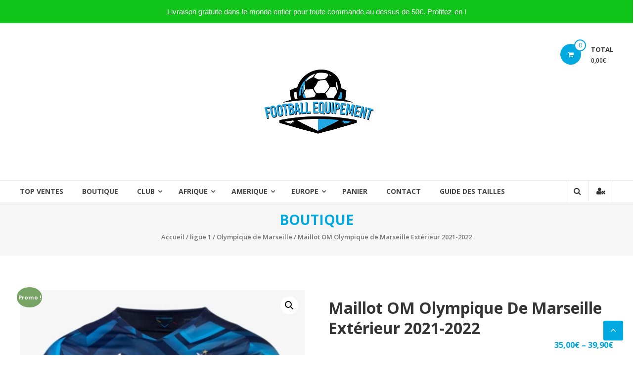

--- FILE ---
content_type: text/html; charset=UTF-8
request_url: https://football-equipement.com/produit/maillot-om-olympique-de-marseille-exterieur-2021-2022
body_size: 18343
content:
<!DOCTYPE html><html lang="fr-FR"><head><meta charset="UTF-8"><meta http-equiv="X-UA-Compatible" content="IE=edge,chrome=1"><meta name="viewport" content="width=device-width, initial-scale=1"><link rel="profile" href="https://gmpg.org/xfn/11"><meta http-equiv="X-UA-Compatible" content="IE=edge" /><meta name="viewport" content="width=device-width, initial-scale=1"><title>Maillot OM Olympique de Marseille Extérieur 2021-2022</title> <script type='text/javascript'>console.log('PixelYourSite Free version 7.1.4');</script> <link rel='dns-prefetch' href='//fonts.googleapis.com' /><link rel='dns-prefetch' href='//s.w.org' /><link rel="alternate" type="application/rss+xml" title=" &raquo; Flux" href="https://football-equipement.com/feed" /><link rel="alternate" type="application/rss+xml" title=" &raquo; Flux des commentaires" href="https://football-equipement.com/comments/feed" /> <script type='text/javascript'>(function(e,t,n){if(e.snaptr)return;var a=e.snaptr=function()
		{a.handleRequest?a.handleRequest.apply(a,arguments):a.queue.push(arguments)};
		a.queue=[];var s='script';r=t.createElement(s);r.async=!0;
		r.src=n;var u=t.getElementsByTagName(s)[0];
		u.parentNode.insertBefore(r,u);})(window,document,
		'https://sc-static.net/scevent.min.js');

		snaptr('init', '90e5e325-6c8d-4852-9af5-1359e526dc03', {
		'user_email': 'coresol.pk@gmail.com'
		});

		snaptr('track', 'PAGE_VIEW');</script> <link rel="alternate" type="application/rss+xml" title=" &raquo; Maillot OM Olympique de Marseille Extérieur 2021-2022 Flux des commentaires" href="https://football-equipement.com/produit/maillot-om-olympique-de-marseille-exterieur-2021-2022/feed" /><link data-optimized="1" rel='stylesheet' id='woo-paypal-gateway-css'  href='https://football-equipement.com/wp-content/litespeed/cssjs/4f99d.css?fd90b' type='text/css' media='all' /><link data-optimized="1" rel='stylesheet' id='woo-paypal-gateway-product-css'  href='https://football-equipement.com/wp-content/litespeed/cssjs/9eab0.css?c83f1' type='text/css' media='all' /><link data-optimized="1" rel='stylesheet' id='wp-block-library-css'  href='https://football-equipement.com/wp-content/litespeed/cssjs/fd983.css?352ad' type='text/css' media='all' /><link data-optimized="1" rel='stylesheet' id='wc-block-vendors-style-css'  href='https://football-equipement.com/wp-content/litespeed/cssjs/c7c75.css?c4e61' type='text/css' media='all' /><link data-optimized="1" rel='stylesheet' id='wc-block-style-css'  href='https://football-equipement.com/wp-content/litespeed/cssjs/62bac.css?6915d' type='text/css' media='all' /><link data-optimized="1" rel='stylesheet' id='contact-form-7-css'  href='https://football-equipement.com/wp-content/litespeed/cssjs/a3afc.css?5857c' type='text/css' media='all' /><link data-optimized="1" rel='stylesheet' id='photoswipe-css'  href='https://football-equipement.com/wp-content/litespeed/cssjs/e6787.css?49726' type='text/css' media='all' /><link data-optimized="1" rel='stylesheet' id='photoswipe-default-skin-css'  href='https://football-equipement.com/wp-content/litespeed/cssjs/ec903.css?5de17' type='text/css' media='all' /><link data-optimized="1" rel='stylesheet' id='woocommerce-layout-css'  href='https://football-equipement.com/wp-content/litespeed/cssjs/5c7ed.css?a766e' type='text/css' media='all' /><link data-optimized="1" rel='stylesheet' id='woocommerce-smallscreen-css'  href='https://football-equipement.com/wp-content/litespeed/cssjs/a7094.css?e8183' type='text/css' media='only screen and (max-width: 768px)' /><link data-optimized="1" rel='stylesheet' id='woocommerce-general-css'  href='https://football-equipement.com/wp-content/litespeed/cssjs/0e8ff.css?e64c4' type='text/css' media='all' /><style id='woocommerce-inline-inline-css' type='text/css'>.woocommerce form .form-row .required { visibility: visible; }</style><link data-optimized="1" rel='stylesheet' id='wc-gateway-ppec-frontend-css'  href='https://football-equipement.com/wp-content/litespeed/cssjs/707be.css?68514' type='text/css' media='all' /><link data-optimized="1" rel='stylesheet' id='font-awesome-css'  href='https://football-equipement.com/wp-content/litespeed/cssjs/acc25.css?55bb0' type='text/css' media='all' /><link rel='stylesheet' id='estore-googlefonts-css'  href='//fonts.googleapis.com/css?family=Open+Sans%3A400%2C600%2C700%2C300&#038;ver=5.6.16' type='text/css' media='all' /><link data-optimized="1" rel='stylesheet' id='estore-style-css'  href='https://football-equipement.com/wp-content/litespeed/cssjs/7d420.css?563b4' type='text/css' media='all' /><link data-optimized="1" rel='stylesheet' id='estore-reponsive-css'  href='https://football-equipement.com/wp-content/litespeed/cssjs/5124e.css?91d97' type='text/css' media='all' /><link data-optimized="1" rel='stylesheet' id='woocommerce_prettyPhoto_css-css'  href='https://football-equipement.com/wp-content/litespeed/cssjs/2a8b7.css?6521b' type='text/css' media='all' /><link data-optimized="1" rel='stylesheet' id='newsletter-css'  href='https://football-equipement.com/wp-content/litespeed/cssjs/4c031.css?cc6cd' type='text/css' media='all' /> <script type='text/javascript' src='https://football-equipement.com/wp-includes/js/jquery/jquery.min.js' id='jquery-core-js'></script> <script type='text/javascript' id='topbar_frontjs-js-extra'>var tpbr_settings = {"fixed":"notfixed","message":"Livraison gratuite dans le monde entier pour toute commande au dessus de 50\u20ac. Profitez-en !","status":"active","yn_button":"nobutton","color":"#11c41a","button_text":"","button_url":"","is_admin_bar":"no"};</script> <script type='text/javascript' id='pys-js-extra'>var pysOptions = {"staticEvents":{"facebook":{"PageView":[{"params":[],"delay":0,"ids":[]}],"GeneralEvent":[{"params":{"post_type":"product","post_id":"11609","content_name":"Maillot OM Olympique de Marseille Ext\u00e9rieur 2021-2022","categories":"club, ligue 1, Maillot, Olympique de Marseille","tags":""},"delay":0,"ids":[]}],"ViewContent":[{"params":{"content_ids":"[\"11609\"]","content_type":"product_group","tags":"","content_name":"Maillot OM Olympique de Marseille Ext\u00e9rieur 2021-2022","category_name":"club, ligue 1, Maillot, Olympique de Marseille","contents":"[{\"id\":\"11609\",\"quantity\":1,\"item_price\":35}]","product_price":"35"},"delay":0,"ids":[]}]}},"facebook":{"pixelIds":["562768174190769"],"advancedMatching":[],"removeMetadata":false,"contentParams":{"post_type":"product","post_id":11609,"content_name":"Maillot OM Olympique de Marseille Ext\u00e9rieur 2021-2022","categories":"club, ligue 1, Maillot, Olympique de Marseille","tags":""},"commentEventEnabled":true,"wooVariableAsSimple":false,"downloadEnabled":true,"formEventEnabled":true},"debug":"","siteUrl":"https:\/\/football-equipement.com","ajaxUrl":"https:\/\/football-equipement.com\/wp-admin\/admin-ajax.php","commonEventParams":{"domain":"football-equipement.com","user_roles":"guest","plugin":"PixelYourSite"},"commentEventEnabled":"1","downloadEventEnabled":"1","downloadExtensions":["","doc","exe","js","pdf","ppt","tgz","zip","xls"],"formEventEnabled":"1","gdpr":{"ajax_enabled":false,"all_disabled_by_api":false,"facebook_disabled_by_api":false,"analytics_disabled_by_api":false,"google_ads_disabled_by_api":false,"pinterest_disabled_by_api":false,"bing_disabled_by_api":false,"facebook_prior_consent_enabled":true,"analytics_prior_consent_enabled":true,"google_ads_prior_consent_enabled":null,"pinterest_prior_consent_enabled":true,"bing_prior_consent_enabled":true,"cookiebot_integration_enabled":false,"cookiebot_facebook_consent_category":"marketing","cookiebot_analytics_consent_category":"statistics","cookiebot_google_ads_consent_category":null,"cookiebot_pinterest_consent_category":"marketing","cookiebot_bing_consent_category":"marketing","ginger_integration_enabled":false,"cookie_notice_integration_enabled":false,"cookie_law_info_integration_enabled":false},"woo":{"enabled":true,"addToCartOnButtonEnabled":true,"addToCartOnButtonValueEnabled":true,"addToCartOnButtonValueOption":"price","removeFromCartEnabled":true,"removeFromCartSelector":"form.woocommerce-cart-form .remove"},"edd":{"enabled":false,"addToCartOnButtonEnabled":true,"addToCartOnButtonValueEnabled":true,"addToCartOnButtonValueOption":"price","removeFromCartEnabled":true}};</script> <link rel="https://api.w.org/" href="https://football-equipement.com/wp-json/" /><link rel="alternate" type="application/json" href="https://football-equipement.com/wp-json/wp/v2/product/11609" /><link rel="EditURI" type="application/rsd+xml" title="RSD" href="https://football-equipement.com/xmlrpc.php?rsd" /><link rel="wlwmanifest" type="application/wlwmanifest+xml" href="https://football-equipement.com/wp-includes/wlwmanifest.xml" /><meta name="generator" content="WordPress 5.6.16" /><meta name="generator" content="WooCommerce 4.3.6" /><link rel="canonical" href="https://football-equipement.com/produit/maillot-om-olympique-de-marseille-exterieur-2021-2022" /><link rel='shortlink' href='https://football-equipement.com/?p=11609' /><link rel="alternate" type="application/json+oembed" href="https://football-equipement.com/wp-json/oembed/1.0/embed?url=https%3A%2F%2Ffootball-equipement.com%2Fproduit%2Fmaillot-om-olympique-de-marseille-exterieur-2021-2022" /><link rel="alternate" type="text/xml+oembed" href="https://football-equipement.com/wp-json/oembed/1.0/embed?url=https%3A%2F%2Ffootball-equipement.com%2Fproduit%2Fmaillot-om-olympique-de-marseille-exterieur-2021-2022&#038;format=xml" /><style type="text/css" id="simple-css-output">.woocommerce-checkout #payment img { width: 5%;}body#error-page { max-width: 100%!important;}#error-page p { margin: 0!important;}.payment_box.payment_method_stripe { padding: 0!important; margin: 0!important;}li.wc_payment_method.payment_method_paypal { padding-top: 15px;}li.wc_payment_method.payment_method_stripe_sepa { padding-top: 15px;}p.form-row.woocommerce-SavedPaymentMethods-saveNew { padding: 0!important; margin: 0!important;}</style><noscript><style>.woocommerce-product-gallery{ opacity: 1 !important; }</style></noscript><link rel="icon" href="https://football-equipement.com/wp-content/uploads/2018/11/cropped-Football-equipement-1-32x32.png" sizes="32x32" /><link rel="icon" href="https://football-equipement.com/wp-content/uploads/2018/11/cropped-Football-equipement-1-192x192.png" sizes="192x192" /><link rel="apple-touch-icon" href="https://football-equipement.com/wp-content/uploads/2018/11/cropped-Football-equipement-1-180x180.png" /><meta name="msapplication-TileImage" content="https://football-equipement.com/wp-content/uploads/2018/11/cropped-Football-equipement-1-270x270.png" /><style type="text/css" id="wp-custom-css">a.wpl-wcs-shop-now {display:none;}

.woocommerce-page ul.products li.product .products-title {
    font-size: 15px;
    margin: 20px 0 0;
    padding: 0;
    height: 2em;
}
.page-header .entry-sub-title span a {
    color: #3b3b3b;
    display: none;
}
.woocommerce ul.products li.product .woocommerce-loop-category__title, .woocommerce ul.products li.product .woocommerce-loop-product__title, .woocommerce ul.products li.product h3 {
    padding: .5em 0;
    margin: 0;
    font-size: 1em;
    height: 3em;
}
@media screen and (min-width: 1200px) {
	#primary {
    float: left;
    width: 100%;
}
  
.logo-wrapper {
    margin: 14px 0;
    margin-left: 35%;
}
	.custom-logo-link {
    float: left;
    margin-right: 10px;
    margin-left: 245px;
}
}
@media screen and (min-width: 600px) {
  #primary {
    float: left;
    width: 100%;
}
.custom-logo-link {
    float: left;
    margin-right: 10px;
    margin-left: 60px;
}
}
@media (min-width: 381px)and (max-width: 480px){
	#primary {
    float: left;
    width: 100%;
}
.logo-wrapper {
    display: block;
    float: none;
    text-align: center;
    margin-left: 5%;
	}
.cart-wrapper {
    margin-left: 20px;
    margin-top: -17%;
	}}
@media screen and (min-width: 200px)and (max-width: 380px) {
	#primary {
    float: left;
    width: 100%;
}
  .n2-section-smartslider {
    margin-top: -31%;
    position: relative;
    width: 100%;
}
.custom-logo-link {
    float: left;
    margin-right: 10px;
    margin-left: 20px;
}
	.cart-wrapper {
    margin-left: 20px;
    margin-top: -17%;
	}
	.logo-wrapper {
     display: block;
    float: none;
    text-align: center;
    margin-left: 5%;
	}}
	@media screen and (max-width: 480px) {
		#primary {
    float: left;
    width: 100%;
}
  .woocommerce-page ul.products li.product .price {
    display: block;
    font-size: 14px;
    color: #333;
    margin-top: 25%;
}
}
	@media screen and (min-width: 410px)and (max-width: 900px) {
		#primary {
    float: left;
    width: 100%;
}
		.n2-section-smartslider {
    margin-top: -20%;
    position: relative;
    width: 100%;
}
.woocommerce-page ul.products li.product .price {
    display: block;
    font-size: 14px;
    color: #333;
    margin-top: 13%;
		}}


.tnp-widget-minimal input.tnp-email {
    width: 75%;
    box-sizing: border-box;
    padding: 10px;
    display: inline-block;
    border: 1px solid #ddd;
    background-color: #f4f4f4;
    color: #444;
    font-size: 14px;
	  float:left;
}
.tnp-widget-minimal input.tnp-submit {
    width: 25%;
    box-sizing: border-box;
    padding: 8.5px;
    display: inline-block;
    border: 1px;
    border-color: #ddd;
    background-color: #0191bc;
    background-image: none;
    text-shadow: none;
    color: #fff;
    font-size: 14px;
    line-height: normal;
    border-radius: 0px;
    box-sizing: border-box;
    height: auto;
    margin: 0;
}
#newsletterwidget-2{
	display:none;
}
.tg-column-wrapper .tg-column-4 {
    width: 30%;
    margin-left: 2%;
    float: left;
}

#sp-wqv-view-button.sp-wqv-view-button.button.after_add_to_cart, #wps-slider-section .sp-wqv-view-button.button.after_add_to_cart, #wpsp-slider-section .sp-wqv-view-button.button.after_add_to_cart {
    margin-left: 5px;
    display: none;
}

.woocommerce a.button.yith-wcqv-button {display:none;}</style> <script type='text/javascript'>var gaProperty = 'UA-43743202-8';
			var disableStr = 'ga-disable-' + gaProperty;
			if ( document.cookie.indexOf( disableStr + '=true' ) > -1 ) {
				window[disableStr] = true;
			}
			function gaOptout() {
				document.cookie = disableStr + '=true; expires=Thu, 31 Dec 2099 23:59:59 UTC; path=/';
				window[disableStr] = true;
			}</script> <script type='text/javascript'>(function(i,s,o,g,r,a,m){i['GoogleAnalyticsObject']=r;i[r]=i[r]||function(){
		(i[r].q=i[r].q||[]).push(arguments)},i[r].l=1*new Date();a=s.createElement(o),
		m=s.getElementsByTagName(o)[0];a.async=1;a.src=g;m.parentNode.insertBefore(a,m)
		})(window,document,'script', '//www.google-analytics.com/analytics.js','ga');ga( 'create', 'UA-43743202-8', 'auto' );ga( 'require', 'displayfeatures' );ga( 'require', 'linkid' );
		ga( 'set', 'dimension1', 'no' );
ga( 'require', 'ec' );</script> </head><body class="product-template-default single single-product postid-11609 wp-custom-logo theme-estore woocommerce woocommerce-page woocommerce-no-js"><div id="page" class="hfeed site"> <a class="skip-link screen-reader-text" href="#content">Aller au contenu</a><header id="masthead" class="site-header" role="banner"><div class="middle-header-wrapper clearfix"><div class="tg-container"><div class="logo-wrapper clearfix"> <a href="https://football-equipement.com/" class="custom-logo-link" rel="home"><img width="250" height="250" src="https://football-equipement.com/wp-content/uploads/2018/11/cropped-Football-equipement-1-1.png" class="custom-logo" alt="" srcset="https://football-equipement.com/wp-content/uploads/2018/11/cropped-Football-equipement-1-1.png 250w, https://football-equipement.com/wp-content/uploads/2018/11/cropped-Football-equipement-1-1-150x150.png 150w, https://football-equipement.com/wp-content/uploads/2018/11/cropped-Football-equipement-1-1-120x120.png 120w, https://football-equipement.com/wp-content/uploads/2018/11/cropped-Football-equipement-1-1-75x75.png 75w, https://football-equipement.com/wp-content/uploads/2018/11/cropped-Football-equipement-1-1-100x100.png 100w" sizes="(max-width: 250px) 100vw, 250px" /></a><div class="site-title-wrapper with-logo-text"><h3 id="site-title"> <a href="https://football-equipement.com/"
title=""
rel="home"></a></h3></div></div><div class="wishlist-cart-wrapper clearfix"><div class="cart-wrapper"><div class="estore-cart-views"> <a href="https://football-equipement.com/panier" class="wcmenucart-contents"> <i class="fa fa-shopping-cart"></i> <span class="cart-value">0</span> </a><div class="my-cart-wrap"><div class="my-cart">Total</div><div class="cart-total">0,00&euro;</div></div></div><div class="widget woocommerce widget_shopping_cart"><h2 class="widgettitle">Panier</h2><div class="widget_shopping_cart_content"></div></div></div></div></div></div><div class="bottom-header-wrapper clearfix"><div class="tg-container"><div class="search-user-wrapper clearfix"><div class="search-wrapper search-user-block"><div class="search-icon"> <i class="fa fa-search"> </i></div><div class="header-search-box"><form role="search" method="get" class="searchform" action="https://football-equipement.com/"> <input type="search" class="search-field" placeholder="Recherche&hellip;" value="" name="s"> <button type="submit" class="searchsubmit" name="submit" value="Recherche"><i class="fa fa-search"></i></button></form></div></div><div class="user-wrapper search-user-block"> <a href="https://football-equipement.com/mon-compte"
title="" class="user-icon"><i
class="fa fa-user-times"></i></a></div></div><nav id="site-navigation" class="main-navigation" role="navigation"><div class="toggle-wrap"><span class="toggle"><i class="fa fa-reorder"> </i></span></div><div class="menu-premier-container"><ul id="primary-menu" class="menu"><li id="menu-item-613" class="menu-item menu-item-type-post_type menu-item-object-page menu-item-home menu-item-613"><a href="https://football-equipement.com/">Top ventes</a></li><li id="menu-item-100" class="menu-item menu-item-type-post_type menu-item-object-page current_page_parent menu-item-100"><a href="https://football-equipement.com/boutique">Boutique</a></li><li id="menu-item-9" class="menu-item menu-item-type-taxonomy menu-item-object-product_cat current-product-ancestor current-menu-parent current-product-parent menu-item-has-children menu-item-9"><a href="https://football-equipement.com/categorie-produit/club">club</a><ul class="sub-menu"><li id="menu-item-37" class="menu-item menu-item-type-taxonomy menu-item-object-product_cat menu-item-has-children menu-item-37"><a href="https://football-equipement.com/categorie-produit/bundesliga">bundesliga</a><ul class="sub-menu"><li id="menu-item-38" class="menu-item menu-item-type-taxonomy menu-item-object-product_cat menu-item-38"><a href="https://football-equipement.com/categorie-produit/bundesliga/borussia-dortmund">Borussia Dortmund</a></li><li id="menu-item-41" class="menu-item menu-item-type-taxonomy menu-item-object-product_cat menu-item-41"><a href="https://football-equipement.com/categorie-produit/bundesliga/fc-bayern-munich">FC Bayern Munich</a></li><li id="menu-item-42" class="menu-item menu-item-type-taxonomy menu-item-object-product_cat menu-item-42"><a href="https://football-equipement.com/categorie-produit/bundesliga/hambourg-sv">Hambourg SV</a></li><li id="menu-item-43" class="menu-item menu-item-type-taxonomy menu-item-object-product_cat menu-item-43"><a href="https://football-equipement.com/categorie-produit/bundesliga/hertha-berlin">Hertha Berlin</a></li><li id="menu-item-44" class="menu-item menu-item-type-taxonomy menu-item-object-product_cat menu-item-44"><a href="https://football-equipement.com/categorie-produit/bundesliga/rb-leipzig">RB Leipzig</a></li><li id="menu-item-45" class="menu-item menu-item-type-taxonomy menu-item-object-product_cat menu-item-45"><a href="https://football-equipement.com/categorie-produit/bundesliga/schalke-04">Schalke 04</a></li><li id="menu-item-46" class="menu-item menu-item-type-taxonomy menu-item-object-product_cat menu-item-46"><a href="https://football-equipement.com/categorie-produit/bundesliga/werder-breme">Werder Brême</a></li><li id="menu-item-47" class="menu-item menu-item-type-taxonomy menu-item-object-product_cat menu-item-47"><a href="https://football-equipement.com/categorie-produit/bundesliga/wolfsburg">VLF Wolfsburg</a></li></ul></li><li id="menu-item-48" class="menu-item menu-item-type-taxonomy menu-item-object-product_cat menu-item-has-children menu-item-48"><a href="https://football-equipement.com/categorie-produit/liga">liga</a><ul class="sub-menu"><li id="menu-item-49" class="menu-item menu-item-type-taxonomy menu-item-object-product_cat menu-item-49"><a href="https://football-equipement.com/categorie-produit/liga/atletico-madrid">Atlético Madrid</a></li><li id="menu-item-50" class="menu-item menu-item-type-taxonomy menu-item-object-product_cat menu-item-50"><a href="https://football-equipement.com/categorie-produit/liga/fc-barcelone">FC Barcelone</a></li><li id="menu-item-52" class="menu-item menu-item-type-taxonomy menu-item-object-product_cat menu-item-52"><a href="https://football-equipement.com/categorie-produit/liga/la-corogne">La Corogne</a></li><li id="menu-item-51" class="menu-item menu-item-type-taxonomy menu-item-object-product_cat menu-item-51"><a href="https://football-equipement.com/categorie-produit/liga/fc-valence">FC Valence</a></li><li id="menu-item-53" class="menu-item menu-item-type-taxonomy menu-item-object-product_cat menu-item-53"><a href="https://football-equipement.com/categorie-produit/liga/levante">Levante</a></li><li id="menu-item-54" class="menu-item menu-item-type-taxonomy menu-item-object-product_cat menu-item-54"><a href="https://football-equipement.com/categorie-produit/liga/real-madrid">Real Madrid</a></li><li id="menu-item-55" class="menu-item menu-item-type-taxonomy menu-item-object-product_cat menu-item-55"><a href="https://football-equipement.com/categorie-produit/liga/villarreal-fc">Villarreal FC</a></li></ul></li><li id="menu-item-10" class="menu-item menu-item-type-taxonomy menu-item-object-product_cat current-product-ancestor current-menu-parent current-product-parent menu-item-has-children menu-item-10"><a href="https://football-equipement.com/categorie-produit/ligue-1">ligue 1</a><ul class="sub-menu"><li id="menu-item-11" class="menu-item menu-item-type-taxonomy menu-item-object-product_cat menu-item-11"><a href="https://football-equipement.com/categorie-produit/ligue-1/angers-sco">Angers SCO</a></li><li id="menu-item-12" class="menu-item menu-item-type-taxonomy menu-item-object-product_cat menu-item-12"><a href="https://football-equipement.com/categorie-produit/ligue-1/as-monaco">AS Monaco</a></li><li id="menu-item-13" class="menu-item menu-item-type-taxonomy menu-item-object-product_cat menu-item-13"><a href="https://football-equipement.com/categorie-produit/ligue-1/as-saint-etienne">AS Saint-Etienne</a></li><li id="menu-item-14" class="menu-item menu-item-type-taxonomy menu-item-object-product_cat menu-item-14"><a href="https://football-equipement.com/categorie-produit/ligue-1/fc-nantes">FC Nantes</a></li><li id="menu-item-15" class="menu-item menu-item-type-taxonomy menu-item-object-product_cat menu-item-15"><a href="https://football-equipement.com/categorie-produit/ligue-1/girondins-de-bordeaux">Girondins de Bordeaux</a></li><li id="menu-item-16" class="menu-item menu-item-type-taxonomy menu-item-object-product_cat menu-item-16"><a href="https://football-equipement.com/categorie-produit/ligue-1/lille-osc">Lille OSC</a></li><li id="menu-item-17" class="menu-item menu-item-type-taxonomy menu-item-object-product_cat menu-item-17"><a href="https://football-equipement.com/categorie-produit/ligue-1/ogc-nice">OGC Nice</a></li><li id="menu-item-18" class="menu-item menu-item-type-taxonomy menu-item-object-product_cat current-product-ancestor current-menu-parent current-product-parent menu-item-18"><a href="https://football-equipement.com/categorie-produit/ligue-1/olympique-de-marseille">Olympique de Marseille</a></li><li id="menu-item-19" class="menu-item menu-item-type-taxonomy menu-item-object-product_cat menu-item-19"><a href="https://football-equipement.com/categorie-produit/ligue-1/olympique-lyonnais">Olympique Lyonnais</a></li><li id="menu-item-20" class="menu-item menu-item-type-taxonomy menu-item-object-product_cat menu-item-20"><a href="https://football-equipement.com/categorie-produit/ligue-1/paris-saint-germain">Paris Saint-Germain</a></li><li id="menu-item-21" class="menu-item menu-item-type-taxonomy menu-item-object-product_cat menu-item-21"><a href="https://football-equipement.com/categorie-produit/ligue-1/rc-strasbourg-alsace">RC Strasbourg Alsace</a></li><li id="menu-item-22" class="menu-item menu-item-type-taxonomy menu-item-object-product_cat menu-item-22"><a href="https://football-equipement.com/categorie-produit/ligue-1/stade-rennais-fc">Stade Rennais FC</a></li><li id="menu-item-23" class="menu-item menu-item-type-taxonomy menu-item-object-product_cat menu-item-23"><a href="https://football-equipement.com/categorie-produit/ligue-1/toulouse-fc">Toulouse FC</a></li></ul></li><li id="menu-item-24" class="menu-item menu-item-type-taxonomy menu-item-object-product_cat menu-item-has-children menu-item-24"><a href="https://football-equipement.com/categorie-produit/premiere-ligue">premiere ligue</a><ul class="sub-menu"><li id="menu-item-25" class="menu-item menu-item-type-taxonomy menu-item-object-product_cat menu-item-25"><a href="https://football-equipement.com/categorie-produit/premiere-ligue/arsenal-fc">Arsenal FC</a></li><li id="menu-item-26" class="menu-item menu-item-type-taxonomy menu-item-object-product_cat menu-item-26"><a href="https://football-equipement.com/categorie-produit/premiere-ligue/chelsea-fc">Chelsea FC</a></li><li id="menu-item-27" class="menu-item menu-item-type-taxonomy menu-item-object-product_cat menu-item-27"><a href="https://football-equipement.com/categorie-produit/premiere-ligue/everton">Everton</a></li><li id="menu-item-28" class="menu-item menu-item-type-taxonomy menu-item-object-product_cat menu-item-28"><a href="https://football-equipement.com/categorie-produit/premiere-ligue/liverpool-fc">Liverpool FC</a></li><li id="menu-item-29" class="menu-item menu-item-type-taxonomy menu-item-object-product_cat menu-item-29"><a href="https://football-equipement.com/categorie-produit/premiere-ligue/manchester-city">Manchester City</a></li><li id="menu-item-30" class="menu-item menu-item-type-taxonomy menu-item-object-product_cat menu-item-30"><a href="https://football-equipement.com/categorie-produit/premiere-ligue/manchester-united">Manchester United</a></li><li id="menu-item-31" class="menu-item menu-item-type-taxonomy menu-item-object-product_cat menu-item-31"><a href="https://football-equipement.com/categorie-produit/premiere-ligue/newcastle-united">Newcastle United</a></li><li id="menu-item-32" class="menu-item menu-item-type-taxonomy menu-item-object-product_cat menu-item-32"><a href="https://football-equipement.com/categorie-produit/premiere-ligue/southampton">Southampton</a></li><li id="menu-item-33" class="menu-item menu-item-type-taxonomy menu-item-object-product_cat menu-item-33"><a href="https://football-equipement.com/categorie-produit/premiere-ligue/stoke-city">Stoke City</a></li><li id="menu-item-34" class="menu-item menu-item-type-taxonomy menu-item-object-product_cat menu-item-34"><a href="https://football-equipement.com/categorie-produit/premiere-ligue/swansea-city-afc">Swansea City AFC</a></li><li id="menu-item-35" class="menu-item menu-item-type-taxonomy menu-item-object-product_cat menu-item-35"><a href="https://football-equipement.com/categorie-produit/premiere-ligue/tottenham-hotspu">Tottenham Hotspur</a></li><li id="menu-item-36" class="menu-item menu-item-type-taxonomy menu-item-object-product_cat menu-item-36"><a href="https://football-equipement.com/categorie-produit/premiere-ligue/west-bromwich-albion">West Bromwich Albion</a></li></ul></li><li id="menu-item-64" class="menu-item menu-item-type-taxonomy menu-item-object-product_cat menu-item-has-children menu-item-64"><a href="https://football-equipement.com/categorie-produit/serie-a">serie A</a><ul class="sub-menu"><li id="menu-item-65" class="menu-item menu-item-type-taxonomy menu-item-object-product_cat menu-item-65"><a href="https://football-equipement.com/categorie-produit/serie-a/ac-milan">Milan AC</a></li><li id="menu-item-66" class="menu-item menu-item-type-taxonomy menu-item-object-product_cat menu-item-66"><a href="https://football-equipement.com/categorie-produit/serie-a/as-roma">AS Roma</a></li><li id="menu-item-67" class="menu-item menu-item-type-taxonomy menu-item-object-product_cat menu-item-67"><a href="https://football-equipement.com/categorie-produit/serie-a/atalanta-bergame">Atalanta Bergame</a></li><li id="menu-item-68" class="menu-item menu-item-type-taxonomy menu-item-object-product_cat menu-item-68"><a href="https://football-equipement.com/categorie-produit/serie-a/bologne">Bologne</a></li><li id="menu-item-69" class="menu-item menu-item-type-taxonomy menu-item-object-product_cat menu-item-69"><a href="https://football-equipement.com/categorie-produit/serie-a/cagliari">Cagliari</a></li><li id="menu-item-70" class="menu-item menu-item-type-taxonomy menu-item-object-product_cat menu-item-70"><a href="https://football-equipement.com/categorie-produit/serie-a/fiorentina">Fiorentina</a></li><li id="menu-item-71" class="menu-item menu-item-type-taxonomy menu-item-object-product_cat menu-item-71"><a href="https://football-equipement.com/categorie-produit/serie-a/inter-milan">Inter Milan</a></li><li id="menu-item-72" class="menu-item menu-item-type-taxonomy menu-item-object-product_cat menu-item-72"><a href="https://football-equipement.com/categorie-produit/serie-a/juventus-turin">Juventus Turin</a></li><li id="menu-item-73" class="menu-item menu-item-type-taxonomy menu-item-object-product_cat menu-item-73"><a href="https://football-equipement.com/categorie-produit/serie-a/lazio-rome">Lazio Rome</a></li><li id="menu-item-74" class="menu-item menu-item-type-taxonomy menu-item-object-product_cat menu-item-74"><a href="https://football-equipement.com/categorie-produit/serie-a/naples">Naples</a></li><li id="menu-item-75" class="menu-item menu-item-type-taxonomy menu-item-object-product_cat menu-item-75"><a href="https://football-equipement.com/categorie-produit/serie-a/sampdoria-genes">Sampdoria Gênes</a></li><li id="menu-item-76" class="menu-item menu-item-type-taxonomy menu-item-object-product_cat menu-item-76"><a href="https://football-equipement.com/categorie-produit/serie-a/udinese">Udinese</a></li></ul></li><li id="menu-item-56" class="menu-item menu-item-type-taxonomy menu-item-object-product_cat menu-item-has-children menu-item-56"><a href="https://football-equipement.com/categorie-produit/club/autres-club">autres club</a><ul class="sub-menu"><li id="menu-item-57" class="menu-item menu-item-type-taxonomy menu-item-object-product_cat menu-item-57"><a href="https://football-equipement.com/categorie-produit/club/autres-club/ajax-amsterdam">Ajax Amsterdam</a></li><li id="menu-item-58" class="menu-item menu-item-type-taxonomy menu-item-object-product_cat menu-item-58"><a href="https://football-equipement.com/categorie-produit/club/autres-club/benfica-lisbonne">Benfica Lisbonne</a></li><li id="menu-item-59" class="menu-item menu-item-type-taxonomy menu-item-object-product_cat menu-item-59"><a href="https://football-equipement.com/categorie-produit/club/autres-club/fc-bale">FC Bâle</a></li><li id="menu-item-60" class="menu-item menu-item-type-taxonomy menu-item-object-product_cat menu-item-60"><a href="https://football-equipement.com/categorie-produit/club/autres-club/fc-porto">FC Porto</a></li><li id="menu-item-61" class="menu-item menu-item-type-taxonomy menu-item-object-product_cat menu-item-61"><a href="https://football-equipement.com/categorie-produit/club/autres-club/galatasaray-sk">Galatasaray SK</a></li><li id="menu-item-62" class="menu-item menu-item-type-taxonomy menu-item-object-product_cat menu-item-62"><a href="https://football-equipement.com/categorie-produit/club/autres-club/kaizer-chiefs-fc">Kaizer Chiefs FC</a></li><li id="menu-item-63" class="menu-item menu-item-type-taxonomy menu-item-object-product_cat menu-item-63"><a href="https://football-equipement.com/categorie-produit/club/autres-club/legia-varsovie">Legia Varsovie</a></li></ul></li></ul></li><li id="menu-item-93" class="menu-item menu-item-type-taxonomy menu-item-object-product_cat menu-item-has-children menu-item-93"><a href="https://football-equipement.com/categorie-produit/afrique">Afrique</a><ul class="sub-menu"><li id="menu-item-94" class="menu-item menu-item-type-taxonomy menu-item-object-product_cat menu-item-94"><a href="https://football-equipement.com/categorie-produit/afrique/algerie">Algérie</a></li><li id="menu-item-95" class="menu-item menu-item-type-taxonomy menu-item-object-product_cat menu-item-95"><a href="https://football-equipement.com/categorie-produit/afrique/cameroun">Cameroun</a></li><li id="menu-item-96" class="menu-item menu-item-type-taxonomy menu-item-object-product_cat menu-item-96"><a href="https://football-equipement.com/categorie-produit/afrique/cote-divoire">Côté d&rsquo;Ivoire</a></li><li id="menu-item-97" class="menu-item menu-item-type-taxonomy menu-item-object-product_cat menu-item-97"><a href="https://football-equipement.com/categorie-produit/afrique/egypte">Egypte</a></li><li id="menu-item-98" class="menu-item menu-item-type-taxonomy menu-item-object-product_cat menu-item-98"><a href="https://football-equipement.com/categorie-produit/afrique/ghana">Ghana</a></li></ul></li><li id="menu-item-88" class="menu-item menu-item-type-taxonomy menu-item-object-product_cat menu-item-has-children menu-item-88"><a href="https://football-equipement.com/categorie-produit/amerique">Amerique</a><ul class="sub-menu"><li id="menu-item-89" class="menu-item menu-item-type-taxonomy menu-item-object-product_cat menu-item-89"><a href="https://football-equipement.com/categorie-produit/amerique/argentine">Argentine</a></li><li id="menu-item-90" class="menu-item menu-item-type-taxonomy menu-item-object-product_cat menu-item-90"><a href="https://football-equipement.com/categorie-produit/amerique/bresil">Brésil</a></li><li id="menu-item-91" class="menu-item menu-item-type-taxonomy menu-item-object-product_cat menu-item-91"><a href="https://football-equipement.com/categorie-produit/amerique/colombie">Colombie</a></li><li id="menu-item-92" class="menu-item menu-item-type-taxonomy menu-item-object-product_cat menu-item-92"><a href="https://football-equipement.com/categorie-produit/amerique/cuba">Cuba</a></li></ul></li><li id="menu-item-78" class="menu-item menu-item-type-taxonomy menu-item-object-product_cat menu-item-has-children menu-item-78"><a href="https://football-equipement.com/categorie-produit/europe">europe</a><ul class="sub-menu"><li id="menu-item-79" class="menu-item menu-item-type-taxonomy menu-item-object-product_cat menu-item-79"><a href="https://football-equipement.com/categorie-produit/europe/albanie">Albanie</a></li><li id="menu-item-80" class="menu-item menu-item-type-taxonomy menu-item-object-product_cat menu-item-80"><a href="https://football-equipement.com/categorie-produit/europe/allemagne">Allemagne</a></li><li id="menu-item-81" class="menu-item menu-item-type-taxonomy menu-item-object-product_cat menu-item-81"><a href="https://football-equipement.com/categorie-produit/europe/angleterre">Angleterre</a></li><li id="menu-item-82" class="menu-item menu-item-type-taxonomy menu-item-object-product_cat menu-item-82"><a href="https://football-equipement.com/categorie-produit/europe/autriche">Autriche</a></li><li id="menu-item-83" class="menu-item menu-item-type-taxonomy menu-item-object-product_cat menu-item-83"><a href="https://football-equipement.com/categorie-produit/europe/belgique">Belgique</a></li><li id="menu-item-84" class="menu-item menu-item-type-taxonomy menu-item-object-product_cat menu-item-84"><a href="https://football-equipement.com/categorie-produit/europe/espagne">Espagne</a></li><li id="menu-item-85" class="menu-item menu-item-type-taxonomy menu-item-object-product_cat menu-item-85"><a href="https://football-equipement.com/categorie-produit/europe/france">France</a></li><li id="menu-item-86" class="menu-item menu-item-type-taxonomy menu-item-object-product_cat menu-item-86"><a href="https://football-equipement.com/categorie-produit/europe/irlande">Irlande</a></li><li id="menu-item-87" class="menu-item menu-item-type-taxonomy menu-item-object-product_cat menu-item-87"><a href="https://football-equipement.com/categorie-produit/europe/italie">Italie</a></li></ul></li><li id="menu-item-99" class="menu-item menu-item-type-post_type menu-item-object-page menu-item-99"><a href="https://football-equipement.com/panier">Panier</a></li><li id="menu-item-903" class="menu-item menu-item-type-post_type menu-item-object-page menu-item-903"><a href="https://football-equipement.com/contact">Contact</a></li><li id="menu-item-3404" class="menu-item menu-item-type-post_type menu-item-object-page menu-item-3404"><a href="https://football-equipement.com/guide-des-tailles">Guide des Tailles</a></li></ul></div></nav></div></div></header><div id="content" class="site-content"><div class="page-header clearfix"><div class="tg-container"><h2 class="entry-title">Boutique</h2><h3 class="entry-sub-title"><nav class="woocommerce-breadcrumb"><a href="https://football-equipement.com">Accueil</a>&nbsp;&#47;&nbsp;<a href="https://football-equipement.com/categorie-produit/ligue-1">ligue 1</a>&nbsp;&#47;&nbsp;<a href="https://football-equipement.com/categorie-produit/ligue-1/olympique-de-marseille">Olympique de Marseille</a>&nbsp;&#47;&nbsp;Maillot OM Olympique de Marseille Extérieur 2021-2022</nav></h3></div></div><main id="main" class="clearfix right_sidebar"><div class="tg-container"><div id="primary"><div class="woocommerce-notices-wrapper"></div><div id="product-11609" class="product type-product post-11609 status-publish first outofstock product_cat-club product_cat-ligue-1 product_cat-maillot product_cat-olympique-de-marseille has-post-thumbnail sale shipping-taxable purchasable product-type-variable has-default-attributes"> <span class="onsale">Promo !</span><div class="woocommerce-product-gallery woocommerce-product-gallery--with-images woocommerce-product-gallery--columns-4 images" data-columns="4" style="opacity: 0; transition: opacity .25s ease-in-out;"><figure class="woocommerce-product-gallery__wrapper"><div data-thumb="https://football-equipement.com/wp-content/uploads/2021/10/Marseille-EXT-100x100.png" data-thumb-alt="" class="woocommerce-product-gallery__image"><a href="https://football-equipement.com/wp-content/uploads/2021/10/Marseille-EXT.png"><img width="600" height="683" src="https://football-equipement.com/wp-content/uploads/2021/10/Marseille-EXT-600x683.png" class="wp-post-image" alt="" loading="lazy" title="Marseille EXT" data-caption="" data-src="https://football-equipement.com/wp-content/uploads/2021/10/Marseille-EXT.png" data-large_image="https://football-equipement.com/wp-content/uploads/2021/10/Marseille-EXT.png" data-large_image_width="606" data-large_image_height="690" srcset="https://football-equipement.com/wp-content/uploads/2021/10/Marseille-EXT-600x683.png 600w, https://football-equipement.com/wp-content/uploads/2021/10/Marseille-EXT-263x300.png 263w, https://football-equipement.com/wp-content/uploads/2021/10/Marseille-EXT.png 606w" sizes="(max-width: 600px) 100vw, 600px" /></a></div><div data-thumb="https://football-equipement.com/wp-content/uploads/2021/10/Marseille-EXT-2-100x100.png" data-thumb-alt="" class="woocommerce-product-gallery__image"><a href="https://football-equipement.com/wp-content/uploads/2021/10/Marseille-EXT-2.png"><img width="589" height="686" src="https://football-equipement.com/wp-content/uploads/2021/10/Marseille-EXT-2.png" class="" alt="" loading="lazy" title="Marseille EXT 2" data-caption="" data-src="https://football-equipement.com/wp-content/uploads/2021/10/Marseille-EXT-2.png" data-large_image="https://football-equipement.com/wp-content/uploads/2021/10/Marseille-EXT-2.png" data-large_image_width="589" data-large_image_height="686" srcset="https://football-equipement.com/wp-content/uploads/2021/10/Marseille-EXT-2.png 589w, https://football-equipement.com/wp-content/uploads/2021/10/Marseille-EXT-2-258x300.png 258w" sizes="(max-width: 589px) 100vw, 589px" /></a></div></figure></div><div class="summary entry-summary"><h1 class="product_title entry-title">Maillot OM Olympique de Marseille Extérieur 2021-2022</h1><p class="price"><span class="woocommerce-Price-amount amount">35,00<span class="woocommerce-Price-currencySymbol">&euro;</span></span> &ndash; <span class="woocommerce-Price-amount amount">39,90<span class="woocommerce-Price-currencySymbol">&euro;</span></span></p><div class="clear"></div><form class="variations_form cart" action="https://football-equipement.com/produit/maillot-om-olympique-de-marseille-exterieur-2021-2022" method="post" enctype='multipart/form-data' data-product_id="11609" data-product_variations="[{&quot;attributes&quot;:{&quot;attribute_pa_taille&quot;:&quot;xxl&quot;},&quot;availability_html&quot;:&quot;&lt;p class=\&quot;stock out-of-stock\&quot;&gt;Rupture de stock&lt;\/p&gt;\n&quot;,&quot;backorders_allowed&quot;:false,&quot;dimensions&quot;:{&quot;length&quot;:&quot;&quot;,&quot;width&quot;:&quot;&quot;,&quot;height&quot;:&quot;&quot;},&quot;dimensions_html&quot;:&quot;ND&quot;,&quot;display_price&quot;:39.89999999999999857891452847979962825775146484375,&quot;display_regular_price&quot;:75,&quot;image&quot;:{&quot;title&quot;:&quot;Marseille EXT&quot;,&quot;caption&quot;:&quot;&quot;,&quot;url&quot;:&quot;https:\/\/football-equipement.com\/wp-content\/uploads\/2021\/10\/Marseille-EXT.png&quot;,&quot;alt&quot;:&quot;&quot;,&quot;src&quot;:&quot;https:\/\/football-equipement.com\/wp-content\/uploads\/2021\/10\/Marseille-EXT-600x683.png&quot;,&quot;srcset&quot;:&quot;https:\/\/football-equipement.com\/wp-content\/uploads\/2021\/10\/Marseille-EXT-600x683.png 600w, https:\/\/football-equipement.com\/wp-content\/uploads\/2021\/10\/Marseille-EXT-263x300.png 263w, https:\/\/football-equipement.com\/wp-content\/uploads\/2021\/10\/Marseille-EXT.png 606w&quot;,&quot;sizes&quot;:&quot;(max-width: 600px) 100vw, 600px&quot;,&quot;full_src&quot;:&quot;https:\/\/football-equipement.com\/wp-content\/uploads\/2021\/10\/Marseille-EXT.png&quot;,&quot;full_src_w&quot;:606,&quot;full_src_h&quot;:690,&quot;gallery_thumbnail_src&quot;:&quot;https:\/\/football-equipement.com\/wp-content\/uploads\/2021\/10\/Marseille-EXT-100x100.png&quot;,&quot;gallery_thumbnail_src_w&quot;:100,&quot;gallery_thumbnail_src_h&quot;:100,&quot;thumb_src&quot;:&quot;https:\/\/football-equipement.com\/wp-content\/uploads\/2021\/10\/Marseille-EXT-300x300.png&quot;,&quot;thumb_src_w&quot;:300,&quot;thumb_src_h&quot;:300,&quot;src_w&quot;:600,&quot;src_h&quot;:683},&quot;image_id&quot;:11618,&quot;is_downloadable&quot;:false,&quot;is_in_stock&quot;:false,&quot;is_purchasable&quot;:true,&quot;is_sold_individually&quot;:&quot;no&quot;,&quot;is_virtual&quot;:false,&quot;max_qty&quot;:&quot;&quot;,&quot;min_qty&quot;:1,&quot;price_html&quot;:&quot;&lt;span class=\&quot;price\&quot;&gt;&lt;del&gt;&lt;span class=\&quot;woocommerce-Price-amount amount\&quot;&gt;75,00&lt;span class=\&quot;woocommerce-Price-currencySymbol\&quot;&gt;&amp;euro;&lt;\/span&gt;&lt;\/span&gt;&lt;\/del&gt; &lt;ins&gt;&lt;span class=\&quot;woocommerce-Price-amount amount\&quot;&gt;39,90&lt;span class=\&quot;woocommerce-Price-currencySymbol\&quot;&gt;&amp;euro;&lt;\/span&gt;&lt;\/span&gt;&lt;\/ins&gt;&lt;\/span&gt;&quot;,&quot;sku&quot;:&quot;1920-\u9a6c\u8d5b-\u767d-2356-1-1-2&quot;,&quot;variation_description&quot;:&quot;&quot;,&quot;variation_id&quot;:11610,&quot;variation_is_active&quot;:true,&quot;variation_is_visible&quot;:true,&quot;weight&quot;:&quot;&quot;,&quot;weight_html&quot;:&quot;ND&quot;},{&quot;attributes&quot;:{&quot;attribute_pa_taille&quot;:&quot;s&quot;},&quot;availability_html&quot;:&quot;&lt;p class=\&quot;stock out-of-stock\&quot;&gt;Rupture de stock&lt;\/p&gt;\n&quot;,&quot;backorders_allowed&quot;:false,&quot;dimensions&quot;:{&quot;length&quot;:&quot;&quot;,&quot;width&quot;:&quot;&quot;,&quot;height&quot;:&quot;&quot;},&quot;dimensions_html&quot;:&quot;ND&quot;,&quot;display_price&quot;:35,&quot;display_regular_price&quot;:69.900000000000005684341886080801486968994140625,&quot;image&quot;:{&quot;title&quot;:&quot;Marseille EXT&quot;,&quot;caption&quot;:&quot;&quot;,&quot;url&quot;:&quot;https:\/\/football-equipement.com\/wp-content\/uploads\/2021\/10\/Marseille-EXT.png&quot;,&quot;alt&quot;:&quot;&quot;,&quot;src&quot;:&quot;https:\/\/football-equipement.com\/wp-content\/uploads\/2021\/10\/Marseille-EXT-600x683.png&quot;,&quot;srcset&quot;:&quot;https:\/\/football-equipement.com\/wp-content\/uploads\/2021\/10\/Marseille-EXT-600x683.png 600w, https:\/\/football-equipement.com\/wp-content\/uploads\/2021\/10\/Marseille-EXT-263x300.png 263w, https:\/\/football-equipement.com\/wp-content\/uploads\/2021\/10\/Marseille-EXT.png 606w&quot;,&quot;sizes&quot;:&quot;(max-width: 600px) 100vw, 600px&quot;,&quot;full_src&quot;:&quot;https:\/\/football-equipement.com\/wp-content\/uploads\/2021\/10\/Marseille-EXT.png&quot;,&quot;full_src_w&quot;:606,&quot;full_src_h&quot;:690,&quot;gallery_thumbnail_src&quot;:&quot;https:\/\/football-equipement.com\/wp-content\/uploads\/2021\/10\/Marseille-EXT-100x100.png&quot;,&quot;gallery_thumbnail_src_w&quot;:100,&quot;gallery_thumbnail_src_h&quot;:100,&quot;thumb_src&quot;:&quot;https:\/\/football-equipement.com\/wp-content\/uploads\/2021\/10\/Marseille-EXT-300x300.png&quot;,&quot;thumb_src_w&quot;:300,&quot;thumb_src_h&quot;:300,&quot;src_w&quot;:600,&quot;src_h&quot;:683},&quot;image_id&quot;:11618,&quot;is_downloadable&quot;:false,&quot;is_in_stock&quot;:false,&quot;is_purchasable&quot;:true,&quot;is_sold_individually&quot;:&quot;no&quot;,&quot;is_virtual&quot;:false,&quot;max_qty&quot;:&quot;&quot;,&quot;min_qty&quot;:1,&quot;price_html&quot;:&quot;&lt;span class=\&quot;price\&quot;&gt;&lt;del&gt;&lt;span class=\&quot;woocommerce-Price-amount amount\&quot;&gt;69,90&lt;span class=\&quot;woocommerce-Price-currencySymbol\&quot;&gt;&amp;euro;&lt;\/span&gt;&lt;\/span&gt;&lt;\/del&gt; &lt;ins&gt;&lt;span class=\&quot;woocommerce-Price-amount amount\&quot;&gt;35,00&lt;span class=\&quot;woocommerce-Price-currencySymbol\&quot;&gt;&amp;euro;&lt;\/span&gt;&lt;\/span&gt;&lt;\/ins&gt;&lt;\/span&gt;&quot;,&quot;sku&quot;:&quot;2122-\u9a6c\u8d5b-\u5ba2\u573a&quot;,&quot;variation_description&quot;:&quot;&quot;,&quot;variation_id&quot;:11613,&quot;variation_is_active&quot;:true,&quot;variation_is_visible&quot;:true,&quot;weight&quot;:&quot;&quot;,&quot;weight_html&quot;:&quot;ND&quot;},{&quot;attributes&quot;:{&quot;attribute_pa_taille&quot;:&quot;m&quot;},&quot;availability_html&quot;:&quot;&lt;p class=\&quot;stock out-of-stock\&quot;&gt;Rupture de stock&lt;\/p&gt;\n&quot;,&quot;backorders_allowed&quot;:false,&quot;dimensions&quot;:{&quot;length&quot;:&quot;&quot;,&quot;width&quot;:&quot;&quot;,&quot;height&quot;:&quot;&quot;},&quot;dimensions_html&quot;:&quot;ND&quot;,&quot;display_price&quot;:35,&quot;display_regular_price&quot;:69.900000000000005684341886080801486968994140625,&quot;image&quot;:{&quot;title&quot;:&quot;Marseille EXT&quot;,&quot;caption&quot;:&quot;&quot;,&quot;url&quot;:&quot;https:\/\/football-equipement.com\/wp-content\/uploads\/2021\/10\/Marseille-EXT.png&quot;,&quot;alt&quot;:&quot;&quot;,&quot;src&quot;:&quot;https:\/\/football-equipement.com\/wp-content\/uploads\/2021\/10\/Marseille-EXT-600x683.png&quot;,&quot;srcset&quot;:&quot;https:\/\/football-equipement.com\/wp-content\/uploads\/2021\/10\/Marseille-EXT-600x683.png 600w, https:\/\/football-equipement.com\/wp-content\/uploads\/2021\/10\/Marseille-EXT-263x300.png 263w, https:\/\/football-equipement.com\/wp-content\/uploads\/2021\/10\/Marseille-EXT.png 606w&quot;,&quot;sizes&quot;:&quot;(max-width: 600px) 100vw, 600px&quot;,&quot;full_src&quot;:&quot;https:\/\/football-equipement.com\/wp-content\/uploads\/2021\/10\/Marseille-EXT.png&quot;,&quot;full_src_w&quot;:606,&quot;full_src_h&quot;:690,&quot;gallery_thumbnail_src&quot;:&quot;https:\/\/football-equipement.com\/wp-content\/uploads\/2021\/10\/Marseille-EXT-100x100.png&quot;,&quot;gallery_thumbnail_src_w&quot;:100,&quot;gallery_thumbnail_src_h&quot;:100,&quot;thumb_src&quot;:&quot;https:\/\/football-equipement.com\/wp-content\/uploads\/2021\/10\/Marseille-EXT-300x300.png&quot;,&quot;thumb_src_w&quot;:300,&quot;thumb_src_h&quot;:300,&quot;src_w&quot;:600,&quot;src_h&quot;:683},&quot;image_id&quot;:11618,&quot;is_downloadable&quot;:false,&quot;is_in_stock&quot;:false,&quot;is_purchasable&quot;:true,&quot;is_sold_individually&quot;:&quot;no&quot;,&quot;is_virtual&quot;:false,&quot;max_qty&quot;:&quot;&quot;,&quot;min_qty&quot;:1,&quot;price_html&quot;:&quot;&lt;span class=\&quot;price\&quot;&gt;&lt;del&gt;&lt;span class=\&quot;woocommerce-Price-amount amount\&quot;&gt;69,90&lt;span class=\&quot;woocommerce-Price-currencySymbol\&quot;&gt;&amp;euro;&lt;\/span&gt;&lt;\/span&gt;&lt;\/del&gt; &lt;ins&gt;&lt;span class=\&quot;woocommerce-Price-amount amount\&quot;&gt;35,00&lt;span class=\&quot;woocommerce-Price-currencySymbol\&quot;&gt;&amp;euro;&lt;\/span&gt;&lt;\/span&gt;&lt;\/ins&gt;&lt;\/span&gt;&quot;,&quot;sku&quot;:&quot;2122-\u9a6c\u8d5b-\u5ba2\u573a&quot;,&quot;variation_description&quot;:&quot;&quot;,&quot;variation_id&quot;:11614,&quot;variation_is_active&quot;:true,&quot;variation_is_visible&quot;:true,&quot;weight&quot;:&quot;&quot;,&quot;weight_html&quot;:&quot;ND&quot;},{&quot;attributes&quot;:{&quot;attribute_pa_taille&quot;:&quot;l&quot;},&quot;availability_html&quot;:&quot;&lt;p class=\&quot;stock out-of-stock\&quot;&gt;Rupture de stock&lt;\/p&gt;\n&quot;,&quot;backorders_allowed&quot;:false,&quot;dimensions&quot;:{&quot;length&quot;:&quot;&quot;,&quot;width&quot;:&quot;&quot;,&quot;height&quot;:&quot;&quot;},&quot;dimensions_html&quot;:&quot;ND&quot;,&quot;display_price&quot;:35,&quot;display_regular_price&quot;:69.900000000000005684341886080801486968994140625,&quot;image&quot;:{&quot;title&quot;:&quot;Marseille EXT&quot;,&quot;caption&quot;:&quot;&quot;,&quot;url&quot;:&quot;https:\/\/football-equipement.com\/wp-content\/uploads\/2021\/10\/Marseille-EXT.png&quot;,&quot;alt&quot;:&quot;&quot;,&quot;src&quot;:&quot;https:\/\/football-equipement.com\/wp-content\/uploads\/2021\/10\/Marseille-EXT-600x683.png&quot;,&quot;srcset&quot;:&quot;https:\/\/football-equipement.com\/wp-content\/uploads\/2021\/10\/Marseille-EXT-600x683.png 600w, https:\/\/football-equipement.com\/wp-content\/uploads\/2021\/10\/Marseille-EXT-263x300.png 263w, https:\/\/football-equipement.com\/wp-content\/uploads\/2021\/10\/Marseille-EXT.png 606w&quot;,&quot;sizes&quot;:&quot;(max-width: 600px) 100vw, 600px&quot;,&quot;full_src&quot;:&quot;https:\/\/football-equipement.com\/wp-content\/uploads\/2021\/10\/Marseille-EXT.png&quot;,&quot;full_src_w&quot;:606,&quot;full_src_h&quot;:690,&quot;gallery_thumbnail_src&quot;:&quot;https:\/\/football-equipement.com\/wp-content\/uploads\/2021\/10\/Marseille-EXT-100x100.png&quot;,&quot;gallery_thumbnail_src_w&quot;:100,&quot;gallery_thumbnail_src_h&quot;:100,&quot;thumb_src&quot;:&quot;https:\/\/football-equipement.com\/wp-content\/uploads\/2021\/10\/Marseille-EXT-300x300.png&quot;,&quot;thumb_src_w&quot;:300,&quot;thumb_src_h&quot;:300,&quot;src_w&quot;:600,&quot;src_h&quot;:683},&quot;image_id&quot;:11618,&quot;is_downloadable&quot;:false,&quot;is_in_stock&quot;:false,&quot;is_purchasable&quot;:true,&quot;is_sold_individually&quot;:&quot;no&quot;,&quot;is_virtual&quot;:false,&quot;max_qty&quot;:&quot;&quot;,&quot;min_qty&quot;:1,&quot;price_html&quot;:&quot;&lt;span class=\&quot;price\&quot;&gt;&lt;del&gt;&lt;span class=\&quot;woocommerce-Price-amount amount\&quot;&gt;69,90&lt;span class=\&quot;woocommerce-Price-currencySymbol\&quot;&gt;&amp;euro;&lt;\/span&gt;&lt;\/span&gt;&lt;\/del&gt; &lt;ins&gt;&lt;span class=\&quot;woocommerce-Price-amount amount\&quot;&gt;35,00&lt;span class=\&quot;woocommerce-Price-currencySymbol\&quot;&gt;&amp;euro;&lt;\/span&gt;&lt;\/span&gt;&lt;\/ins&gt;&lt;\/span&gt;&quot;,&quot;sku&quot;:&quot;2122-\u9a6c\u8d5b-\u5ba2\u573a&quot;,&quot;variation_description&quot;:&quot;&quot;,&quot;variation_id&quot;:11615,&quot;variation_is_active&quot;:true,&quot;variation_is_visible&quot;:true,&quot;weight&quot;:&quot;&quot;,&quot;weight_html&quot;:&quot;ND&quot;},{&quot;attributes&quot;:{&quot;attribute_pa_taille&quot;:&quot;xl&quot;},&quot;availability_html&quot;:&quot;&lt;p class=\&quot;stock out-of-stock\&quot;&gt;Rupture de stock&lt;\/p&gt;\n&quot;,&quot;backorders_allowed&quot;:false,&quot;dimensions&quot;:{&quot;length&quot;:&quot;&quot;,&quot;width&quot;:&quot;&quot;,&quot;height&quot;:&quot;&quot;},&quot;dimensions_html&quot;:&quot;ND&quot;,&quot;display_price&quot;:35,&quot;display_regular_price&quot;:69.900000000000005684341886080801486968994140625,&quot;image&quot;:{&quot;title&quot;:&quot;Marseille EXT&quot;,&quot;caption&quot;:&quot;&quot;,&quot;url&quot;:&quot;https:\/\/football-equipement.com\/wp-content\/uploads\/2021\/10\/Marseille-EXT.png&quot;,&quot;alt&quot;:&quot;&quot;,&quot;src&quot;:&quot;https:\/\/football-equipement.com\/wp-content\/uploads\/2021\/10\/Marseille-EXT-600x683.png&quot;,&quot;srcset&quot;:&quot;https:\/\/football-equipement.com\/wp-content\/uploads\/2021\/10\/Marseille-EXT-600x683.png 600w, https:\/\/football-equipement.com\/wp-content\/uploads\/2021\/10\/Marseille-EXT-263x300.png 263w, https:\/\/football-equipement.com\/wp-content\/uploads\/2021\/10\/Marseille-EXT.png 606w&quot;,&quot;sizes&quot;:&quot;(max-width: 600px) 100vw, 600px&quot;,&quot;full_src&quot;:&quot;https:\/\/football-equipement.com\/wp-content\/uploads\/2021\/10\/Marseille-EXT.png&quot;,&quot;full_src_w&quot;:606,&quot;full_src_h&quot;:690,&quot;gallery_thumbnail_src&quot;:&quot;https:\/\/football-equipement.com\/wp-content\/uploads\/2021\/10\/Marseille-EXT-100x100.png&quot;,&quot;gallery_thumbnail_src_w&quot;:100,&quot;gallery_thumbnail_src_h&quot;:100,&quot;thumb_src&quot;:&quot;https:\/\/football-equipement.com\/wp-content\/uploads\/2021\/10\/Marseille-EXT-300x300.png&quot;,&quot;thumb_src_w&quot;:300,&quot;thumb_src_h&quot;:300,&quot;src_w&quot;:600,&quot;src_h&quot;:683},&quot;image_id&quot;:11618,&quot;is_downloadable&quot;:false,&quot;is_in_stock&quot;:false,&quot;is_purchasable&quot;:true,&quot;is_sold_individually&quot;:&quot;no&quot;,&quot;is_virtual&quot;:false,&quot;max_qty&quot;:&quot;&quot;,&quot;min_qty&quot;:1,&quot;price_html&quot;:&quot;&lt;span class=\&quot;price\&quot;&gt;&lt;del&gt;&lt;span class=\&quot;woocommerce-Price-amount amount\&quot;&gt;69,90&lt;span class=\&quot;woocommerce-Price-currencySymbol\&quot;&gt;&amp;euro;&lt;\/span&gt;&lt;\/span&gt;&lt;\/del&gt; &lt;ins&gt;&lt;span class=\&quot;woocommerce-Price-amount amount\&quot;&gt;35,00&lt;span class=\&quot;woocommerce-Price-currencySymbol\&quot;&gt;&amp;euro;&lt;\/span&gt;&lt;\/span&gt;&lt;\/ins&gt;&lt;\/span&gt;&quot;,&quot;sku&quot;:&quot;2122-\u9a6c\u8d5b-\u5ba2\u573a&quot;,&quot;variation_description&quot;:&quot;&quot;,&quot;variation_id&quot;:11616,&quot;variation_is_active&quot;:true,&quot;variation_is_visible&quot;:true,&quot;weight&quot;:&quot;&quot;,&quot;weight_html&quot;:&quot;ND&quot;}]"><table class="variations" cellspacing="0"><tbody><tr><td class="label"><label for="pa_taille">taille</label></td><td class="value"> <select id="pa_taille" class="" name="attribute_pa_taille" data-attribute_name="attribute_pa_taille" data-show_option_none="yes"><option value="s"  selected='selected' class="attached enabled">S</option><option value="m" >M</option><option value="l" >L</option><option value="xl" >XL</option><option value="xxl" >XXL</option></select></td></tr></tbody></table><div class="single_variation_wrap"><div class="woocommerce-variation single_variation"></div><div class="woocommerce-variation-add-to-cart variations_button"><div id="ppom-box-11" class="ppom-wrapper"><input type="hidden" id="ppom_product_price" value="35"><input type="hidden" name="ppom[fields][id]" id="ppom_productmeta_id" value="11"><input type="hidden" name="ppom_product_id" id="ppom_product_id" value="11609"><input type="hidden" name="ppom[conditionally_hidden]" id="conditionally_hidden"><input type="hidden" name="ppom[ppom_option_price]" id="ppom_option_price"><input type="hidden" name="ppom_cart_key" value=""><div id="ppom-price-cloner-wrapper"><span id="ppom-price-cloner"><span class="ppom-price"></span>&euro;</span></div><div class="form-row ppom-rendering-fields align-items-center ppom-section-collapse"><div data-data_name=short class="ppom-field-wrapper ppom-col col-md-12 short"><div class="form-group ppom-c-show ppom-input-short"><label class="form-control-label" for="short">Short</label><select id="short" name="ppom[fields][short]" class="form-control ppom-input select" data-errormsg="" ><option  value="Oui" class="ppom-option-oui ppom-variable-option " data-price="19,90" data-optionid="oui" data-percent="" data-label="Oui" data-title="Short" data-onetime="" data-taxable="" data-without_tax="" data-data_name="short" >Oui [+19,00&euro;]</option><option  value="Non" class="ppom-option-non ppom-variable-option " data-price="" data-optionid="non" data-percent="" data-label="Non" data-title="Short" data-onetime="" data-taxable="" data-without_tax="" data-data_name="short" >Non</option></select></div></div><div data-data_name=chaussettes class="ppom-field-wrapper ppom-col col-md-12 chaussettes"><div class="form-group ppom-c-show ppom-input-chaussettes"><label class="form-control-label" for="chaussettes">Chaussettes</label><select id="chaussettes" name="ppom[fields][chaussettes]" class="form-control ppom-input select" data-errormsg="" ><option  value="Oui" class="ppom-option-oui ppom-variable-option " data-price="7" data-optionid="oui" data-percent="" data-label="Oui" data-title="Chaussettes" data-onetime="" data-taxable="" data-without_tax="" data-data_name="chaussettes" >Oui [+7,00&euro;]</option><option  value="Non" class="ppom-option-non ppom-variable-option " data-price="" data-optionid="non" data-percent="" data-label="Non" data-title="Chaussettes" data-onetime="" data-taxable="" data-without_tax="" data-data_name="chaussettes" >Non</option></select></div></div><div data-data_name=badge_ligue_1 class="ppom-field-wrapper ppom-col col-md-12 badge_ligue_1"><div class="form-group ppom-c-show ppom-input-badge_ligue_1"><label class="form-control-label" for="badge_ligue_1">Badge Ligue 1</label><div class="form-check-inline"><label class="form-check-label" for="11609-badge_ligue_1-oui"><input type="checkbox" id="11609-badge_ligue_1-oui" name="ppom[fields][badge_ligue_1][]" class="ppom-check-input ppom-input checkbox" value="Oui" data-optionid="oui" data-price="7" data-label="Oui" data-title="Badge Ligue 1" data-onetime="" data-taxable="" data-without_tax="" data-data_name="badge_ligue_1" > <span class="ppom-label-checkbox">Oui <span class='ppom-option-label-price'>[+7,00&euro;]</span></span></label></div></div></div><div data-data_name=flocage class="ppom-field-wrapper ppom-col col-md-12 flocage"><div class="form-group ppom-c-show ppom-input-flocage"><label class="form-control-label" for="flocage">Flocage</label><select id="flocage" name="ppom[fields][flocage]" class="form-control ppom-input select" data-errormsg="" ><option  value="Oui" class="ppom-option-oui ppom-variable-option " data-price="9" data-optionid="oui" data-percent="" data-label="Oui" data-title="Flocage" data-onetime="" data-taxable="" data-without_tax="" data-data_name="flocage" >Oui [+9,00&euro;]</option><option  value="Non" class="ppom-option-non ppom-variable-option " data-price="" data-optionid="non" data-percent="" data-label="Non" data-title="Flocage" data-onetime="" data-taxable="" data-without_tax="" data-data_name="flocage" >Non</option></select></div></div><div data-data_name=nom class="ppom-field-wrapper ppom-col col-md-12 nom"><div class="form-group ppom-c-show ppom-input-nom ppom-c-hide"><label class="form-control-label" for="nom">Nom<span class="show_description">Entrez le nom que vous souhaitez pour le flocage : un nom de joueur ou tout autre nom</span></label><input type="text" id="nom" name="ppom[fields][nom]" class="form-control ppom-input text" placeholder="" autocomplete="off" data-type="text" data-data_name="text" data-price="" data-onetime="" data-taxable="" data-without_tax="" data-errormsg="" maxlength="" minlength="" ></div></div><div data-data_name=numero class="ppom-field-wrapper ppom-col col-md-12 numero"><div class="form-group ppom-c-show ppom-input-numero ppom-c-hide"><label class="form-control-label" for="numero">Numéro</label><input type="text" id="numero" name="ppom[fields][numero]" class="form-control ppom-input text" placeholder="" autocomplete="off" data-type="text" data-data_name="text" data-price="" data-onetime="" data-taxable="" data-without_tax="" data-errormsg="" maxlength="2" minlength="" ></div></div></div><div id="ppom-price-container"></div><div style="clear:both"></div></div><div class="quantity"> <label class="screen-reader-text" for="quantity_69696abe0748d">quantité de Maillot OM Olympique de Marseille Extérieur 2021-2022</label> <input
type="number"
id="quantity_69696abe0748d"
class="input-text qty text"
step="1"
min="1"
max=""
name="quantity"
value="1"
title="Qté"
size="4"
placeholder=""
inputmode="numeric" /></div> <button type="submit" class="single_add_to_cart_button button alt">Ajouter au panier</button> <script type="text/javascript">window.pysWooProductData = window.pysWooProductData || [];
			            window.pysWooProductData[11609] = {"facebook":{"content_type":"product","content_ids":"[\"11609\"]","tags":"","content_name":"Maillot OM Olympique de Marseille Ext\u00e9rieur 2021-2022","category_name":"club, ligue 1, Maillot, Olympique de Marseille","value":35,"currency":"EUR","contents":[{"id":"11609","quantity":"1","item_price":"35"}]}};
			            window.pysWooProductData[11610] = {"facebook":{"content_type":"product","content_ids":"[\"11610\"]","tags":"","content_name":"Maillot OM Olympique de Marseille Ext\u00e9rieur 2021-2022 - XXL","category_name":"club, ligue 1, Maillot, Olympique de Marseille","value":39.89999999999999857891452847979962825775146484375,"currency":"EUR","contents":[{"id":"11610","quantity":"1","item_price":"39.9"}]}};
			            window.pysWooProductData[11613] = {"facebook":{"content_type":"product","content_ids":"[\"11613\"]","tags":"","content_name":"Maillot OM Olympique de Marseille Ext\u00e9rieur 2021-2022 - S","category_name":"club, ligue 1, Maillot, Olympique de Marseille","value":35,"currency":"EUR","contents":[{"id":"11613","quantity":"1","item_price":"35"}]}};
			            window.pysWooProductData[11614] = {"facebook":{"content_type":"product","content_ids":"[\"11614\"]","tags":"","content_name":"Maillot OM Olympique de Marseille Ext\u00e9rieur 2021-2022 - M","category_name":"club, ligue 1, Maillot, Olympique de Marseille","value":35,"currency":"EUR","contents":[{"id":"11614","quantity":"1","item_price":"35"}]}};
			            window.pysWooProductData[11615] = {"facebook":{"content_type":"product","content_ids":"[\"11615\"]","tags":"","content_name":"Maillot OM Olympique de Marseille Ext\u00e9rieur 2021-2022 - L","category_name":"club, ligue 1, Maillot, Olympique de Marseille","value":35,"currency":"EUR","contents":[{"id":"11615","quantity":"1","item_price":"35"}]}};
			            window.pysWooProductData[11616] = {"facebook":{"content_type":"product","content_ids":"[\"11616\"]","tags":"","content_name":"Maillot OM Olympique de Marseille Ext\u00e9rieur 2021-2022 - XL","category_name":"club, ligue 1, Maillot, Olympique de Marseille","value":35,"currency":"EUR","contents":[{"id":"11616","quantity":"1","item_price":"35"}]}};</script> <input type="hidden" name="add-to-cart" value="11609" /> <input type="hidden" name="product_id" value="11609" /> <input type="hidden" name="variation_id" class="variation_id" value="0" /></div></div></form><div class="product_meta"> <span class="posted_in">Catégories : <a href="https://football-equipement.com/categorie-produit/club" rel="tag">club</a>, <a href="https://football-equipement.com/categorie-produit/ligue-1" rel="tag">ligue 1</a>, <a href="https://football-equipement.com/categorie-produit/maillot" rel="tag">Maillot</a>, <a href="https://football-equipement.com/categorie-produit/ligue-1/olympique-de-marseille" rel="tag">Olympique de Marseille</a></span></div></div><div class="woocommerce-tabs wc-tabs-wrapper"><ul class="tabs wc-tabs" role="tablist"><li class="additional_information_tab" id="tab-title-additional_information" role="tab" aria-controls="tab-additional_information"> <a href="#tab-additional_information"> Informations complémentaires </a></li><li class="reviews_tab" id="tab-title-reviews" role="tab" aria-controls="tab-reviews"> <a href="#tab-reviews"> Avis (0) </a></li></ul><div class="woocommerce-Tabs-panel woocommerce-Tabs-panel--additional_information panel entry-content wc-tab" id="tab-additional_information" role="tabpanel" aria-labelledby="tab-title-additional_information"><h2>Informations complémentaires</h2><table class="woocommerce-product-attributes shop_attributes"><tr class="woocommerce-product-attributes-item woocommerce-product-attributes-item--attribute_pa_taille"><th class="woocommerce-product-attributes-item__label">taille</th><td class="woocommerce-product-attributes-item__value"><p>S, M, L, XL, XXL, XXXL, 4XL</p></td></tr></table></div><div class="woocommerce-Tabs-panel woocommerce-Tabs-panel--reviews panel entry-content wc-tab" id="tab-reviews" role="tabpanel" aria-labelledby="tab-title-reviews"><div id="reviews" class="woocommerce-Reviews"><div id="comments"><h2 class="woocommerce-Reviews-title"> Avis</h2><p class="woocommerce-noreviews">Il n’y a pas encore d’avis.</p></div><div id="review_form_wrapper"><div id="review_form"><div id="respond" class="comment-respond"> <span id="reply-title" class="comment-reply-title">Soyez le premier à laisser votre avis sur &ldquo;Maillot OM Olympique de Marseille Extérieur 2021-2022&rdquo; <small><a rel="nofollow" id="cancel-comment-reply-link" href="/produit/maillot-om-olympique-de-marseille-exterieur-2021-2022#respond" style="display:none;">Annuler la réponse</a></small></span><form action="https://football-equipement.com/wp-comments-post.php" method="post" id="commentform" class="comment-form" novalidate><p class="comment-notes"><span id="email-notes">Votre adresse e-mail ne sera pas publiée.</span></p><div class="comment-form-rating"><label for="rating">Votre note&nbsp;<span class="required">*</span></label><select name="rating" id="rating" required><option value="">Taux&hellip;</option><option value="5">Parfait</option><option value="4">Bon</option><option value="3">Moyen</option><option value="2">Pas mal</option><option value="1">Très mauvais</option> </select></div><p class="comment-form-comment"><label for="comment">Votre avis&nbsp;<span class="required">*</span></label><textarea id="comment" name="comment" cols="45" rows="8" required></textarea></p><p class="comment-form-author"><label for="author">Nom</label><input id="author" name="author" type="text" value="" size="30"  /></p><p class="comment-form-email"><label for="email">E-mail </label><input id="email" name="email" type="email" value="" size="30"  /></p><p class="form-submit"><input name="submit" type="submit" id="submit" class="submit" value="Soumettre" /> <input type='hidden' name='comment_post_ID' value='11609' id='comment_post_ID' /> <input type='hidden' name='comment_parent' id='comment_parent' value='0' /></p><p style="display: none;"><input type="hidden" id="akismet_comment_nonce" name="akismet_comment_nonce" value="4fa1d1c0b7" /></p><p style="display: none;"><input type="hidden" id="ak_js" name="ak_js" value="0"/></p></form></div></div></div><div class="clear"></div></div></div></div><section class="related products"><h2 class="widget-title"><span>Produits connexes</span></h2><ul class="products columns-4"><li class="product type-product post-13895 status-publish first instock product_cat-club product_cat-ligue-1 product_cat-maillot product_cat-olympique-de-marseille has-post-thumbnail sale shipping-taxable purchasable product-type-variable has-default-attributes"> <a href="https://football-equipement.com/produit/maillot-om-olympique-de-marseille-third-2022-2023" class="woocommerce-LoopProduct-link woocommerce-loop-product__link"><figure class="products-img"> <a href="https://football-equipement.com/produit/maillot-om-olympique-de-marseille-third-2022-2023" alt="Maillot OM Olympique de Marseille Third 2022-2023"><img
src="https://football-equipement.com/wp-content/uploads/2022/11/maillot-marseille-third-1-300x300.png"></a><div class="sales-tag">Promo&nbsp;!</div><div class="products-hover-wrapper"><div class="products-hover-block"> <a href="https://football-equipement.com/wp-content/uploads/2022/11/maillot-marseille-third-1-300x300.png" class="zoom" data-rel="prettyPhoto"><i
class="fa fa-search-plus"> </i></a> <a href="https://football-equipement.com/produit/maillot-om-olympique-de-marseille-third-2022-2023" data-quantity="1" class="button product_type_variable add_to_cart_button" data-product_id="13895" data-product_sku="2223-马赛-2客" aria-label="Sélectionner les options pour &ldquo;Maillot OM Olympique de Marseille Third 2022-2023&rdquo;" rel="nofollow">Choix des options<i class="fa fa-shopping-cart"></i></a></div></div></figure><h3 class="products-title"><a href=https://football-equipement.com/produit/maillot-om-olympique-de-marseille-third-2022-2023>Maillot OM Olympique de Marseille Third 2022-2023</a></h3> <span class="price">Prix : <span class="woocommerce-Price-amount amount">35,00<span class="woocommerce-Price-currencySymbol">&euro;</span></span> &ndash; <span class="woocommerce-Price-amount amount">39,90<span class="woocommerce-Price-currencySymbol">&euro;</span></span></span></li><li class="product type-product post-6857 status-publish instock product_cat-ajax-amsterdam product_cat-autres-club product_cat-club product_cat-maillot has-post-thumbnail sale shipping-taxable purchasable product-type-variable has-default-attributes"> <a href="https://football-equipement.com/produit/maillot-ajax-exterieur-2021-2022" class="woocommerce-LoopProduct-link woocommerce-loop-product__link"><figure class="products-img"> <a href="https://football-equipement.com/produit/maillot-ajax-exterieur-2021-2022" alt="Maillot Ajax Extérieur 2021-2022"><img
src="https://football-equipement.com/wp-content/uploads/2020/07/Ajax-EXT-300x300.png"></a><div class="sales-tag">Promo&nbsp;!</div><div class="products-hover-wrapper"><div class="products-hover-block"> <a href="https://football-equipement.com/wp-content/uploads/2020/07/Ajax-EXT-300x300.png" class="zoom" data-rel="prettyPhoto"><i
class="fa fa-search-plus"> </i></a> <a href="https://football-equipement.com/produit/maillot-ajax-exterieur-2021-2022" data-quantity="1" class="button product_type_variable add_to_cart_button" data-product_id="6857" data-product_sku="2122-阿贾克斯-客场" aria-label="Sélectionner les options pour &ldquo;Maillot Ajax Extérieur 2021-2022&rdquo;" rel="nofollow">Choix des options<i class="fa fa-shopping-cart"></i></a></div></div></figure><h3 class="products-title"><a href=https://football-equipement.com/produit/maillot-ajax-exterieur-2021-2022>Maillot Ajax Extérieur 2021-2022</a></h3> <span class="price">Prix : <span class="woocommerce-Price-amount amount">35,00<span class="woocommerce-Price-currencySymbol">&euro;</span></span> &ndash; <span class="woocommerce-Price-amount amount">39,90<span class="woocommerce-Price-currencySymbol">&euro;</span></span></span></li><li class="product type-product post-8511 status-publish instock product_cat-autres-club product_cat-benfica-lisbonne product_cat-club product_cat-maillot has-post-thumbnail sale shipping-taxable purchasable product-type-variable has-default-attributes"> <a href="https://football-equipement.com/produit/maillot-benfica-2021-2022" class="woocommerce-LoopProduct-link woocommerce-loop-product__link"><figure class="products-img"> <a href="https://football-equipement.com/produit/maillot-benfica-2021-2022" alt="Maillot Benfica 2021-2022"><img
src="https://football-equipement.com/wp-content/uploads/2020/11/Benfica-DOMICIL-300x300.png"></a><div class="sales-tag">Promo&nbsp;!</div><div class="products-hover-wrapper"><div class="products-hover-block"> <a href="https://football-equipement.com/wp-content/uploads/2020/11/Benfica-DOMICIL-300x300.png" class="zoom" data-rel="prettyPhoto"><i
class="fa fa-search-plus"> </i></a> <a href="https://football-equipement.com/produit/maillot-benfica-2021-2022" data-quantity="1" class="button product_type_variable add_to_cart_button" data-product_id="8511" data-product_sku="2122-本菲卡-主" aria-label="Sélectionner les options pour &ldquo;Maillot Benfica 2021-2022&rdquo;" rel="nofollow">Choix des options<i class="fa fa-shopping-cart"></i></a></div></div></figure><h3 class="products-title"><a href=https://football-equipement.com/produit/maillot-benfica-2021-2022>Maillot Benfica 2021-2022</a></h3> <span class="price">Prix : <del><span class="woocommerce-Price-amount amount">69,90<span class="woocommerce-Price-currencySymbol">&euro;</span></span></del> <ins><span class="woocommerce-Price-amount amount">35,00<span class="woocommerce-Price-currencySymbol">&euro;</span></span></ins></span></li><li class="product type-product post-13888 status-publish last instock product_cat-club product_cat-ligue-1 product_cat-maillot product_cat-olympique-de-marseille has-post-thumbnail sale shipping-taxable purchasable product-type-variable has-default-attributes"> <a href="https://football-equipement.com/produit/maillot-om-olympique-de-marseille-exterieur-2022-2023" class="woocommerce-LoopProduct-link woocommerce-loop-product__link"><figure class="products-img"> <a href="https://football-equipement.com/produit/maillot-om-olympique-de-marseille-exterieur-2022-2023" alt="Maillot OM Olympique de Marseille Extérieur 2022-2023"><img
src="https://football-equipement.com/wp-content/uploads/2022/11/maillot-marseille-exterieur-300x300.png"></a><div class="sales-tag">Promo&nbsp;!</div><div class="products-hover-wrapper"><div class="products-hover-block"> <a href="https://football-equipement.com/wp-content/uploads/2022/11/maillot-marseille-exterieur-300x300.png" class="zoom" data-rel="prettyPhoto"><i
class="fa fa-search-plus"> </i></a> <a href="https://football-equipement.com/produit/maillot-om-olympique-de-marseille-exterieur-2022-2023" data-quantity="1" class="button product_type_variable add_to_cart_button" data-product_id="13888" data-product_sku="2223-马赛-客场" aria-label="Sélectionner les options pour &ldquo;Maillot OM Olympique de Marseille Extérieur 2022-2023&rdquo;" rel="nofollow">Choix des options<i class="fa fa-shopping-cart"></i></a></div></div></figure><h3 class="products-title"><a href=https://football-equipement.com/produit/maillot-om-olympique-de-marseille-exterieur-2022-2023>Maillot OM Olympique de Marseille Extérieur 2022-2023</a></h3> <span class="price">Prix : <span class="woocommerce-Price-amount amount">35,00<span class="woocommerce-Price-currencySymbol">&euro;</span></span> &ndash; <span class="woocommerce-Price-amount amount">39,90<span class="woocommerce-Price-currencySymbol">&euro;</span></span></span></li></ul></section></div></div><aside id="secondary" class="widget-area estore-cat-color_0" role="complementary"><section id="newsletterwidget-2" class="widget widget_newsletterwidget"><div class="tnp tnp-widget"><form method="post" action="https://football-equipement.com/?na=s" onsubmit="return newsletter_check(this)"> <input type="hidden" name="nlang" value=""> <input type="hidden" name="nr" value="widget"> <input type='hidden' name='nl[]' value='0'><div class="tnp-field tnp-field-email"><label>Email</label><input class="tnp-email" type="email" name="ne" required></div><div class="tnp-field tnp-field-privacy"><label><input type="checkbox" name="ny" required class="tnp-privacy">&nbsp;En continuant, vous acceptez la politique de confidentialité</label></div><div class="tnp-field tnp-field-button"><input class="tnp-submit" type="submit" value="S&#039;inscrire" ></div></form></div></section></aside></div></main></div><footer id="colophon"><div id="top-footer" class="clearfix"><div class="tg-container"><div class="tg-inner-wrap"><div class="top-content-wrapper"><div class="tg-column-wrapper"><div class="tg-column-4 footer-block"><section id="pages-2" class="widget widget_pages"><h3 class="widget-title"><span>liens rapides</span></h3><ul><li class="page_item page-item-1237"><a href="https://football-equipement.com/cgu-cgv">CGU / CGV</a></li><li class="page_item page-item-1243"><a href="https://football-equipement.com/delais-de-livraison">Délais de Livraison</a></li><li class="page_item page-item-3377"><a href="https://football-equipement.com/guide-des-tailles">Guide des Tailles</a></li><li class="page_item page-item-1239"><a href="https://football-equipement.com/politique-de-confidentialite">Politique de Confidentialité</a></li><li class="page_item page-item-1241"><a href="https://football-equipement.com/politique-de-retour">Politique de Retour</a></li><li class="page_item page-item-602"><a href="https://football-equipement.com/">Top ventes</a></li></ul></section></div><div class="tg-column-4 footer-block"></div><div class="tg-column-4 footer-block"><section id="custom_html-3" class="widget_text widget widget_custom_html"><div class="textwidget custom-html-widget"><h3 class="widget-title"><span>A Propos de Nous</span></h3><p> Nous sommes une équipe d'anciens Footballeurs Professionnels et souhaitons démocratiser le Foot au plus grand nombre. Nous avons donc crée cette boutique de ventes d'usines d'équipement de Foot, avec des prix le plus bas possible donc, pour que tout le monde ait accès à ce magnifique sport sans pour autant se ruiner.</p></div></section></div><div class="tg-column-4 footer-block"><section id="custom_html-2" class="widget_text widget widget_custom_html"><div class="textwidget custom-html-widget"><h3 class="widget-title"><span>Newsletter</span></h3>Vous voulez rester en contact, laissez-nous votre e-mail:</div></section><section id="newsletterwidgetminimal-3" class="widget widget_newsletterwidgetminimal"><div class="tnp tnp-widget-minimal"><form class="tnp-form" action="https://football-equipement.com/?na=s" method="post" onsubmit="return newsletter_check(this)"><input type="hidden" name="nr" value="widget-minimal"/><input class="tnp-email" type="email" required name="ne" value="" placeholder="Email"><input class="tnp-submit" type="submit" value="S&#039;inscrire"></form></div></section></div></div></div></div></div></div><div id="bottom-footer" class="clearfix"><div class="tg-container"><div class="copy-right"> © Football Equipement 2022 <img id='reassurance1' src='https://football-equipement.com/wp-content/uploads/2019/05/avis-consommateurs_reassurance.png'> <img id='reassurance2' src='https://football-equipement.com/wp-content/uploads/2019/05/paiement_reassurance_4e24a4be-d2aa-493a-bae5-9cd0e157e11f.png'> <img id='reassurance3' src='https://football-equipement.com/wp-content/uploads/2019/05/McAfee_Norton_secure_984572b6-6695-46db-92bb-929a8723d397.png'></div></div></div></footer> <a href="#" class="scrollup"><i class="fa fa-angle-up"> </i> </a></div> <script type="application/ld+json">{"@context":"https:\/\/schema.org\/","@graph":[{"@context":"https:\/\/schema.org\/","@type":"BreadcrumbList","itemListElement":[{"@type":"ListItem","position":1,"item":{"name":"Accueil","@id":"https:\/\/football-equipement.com"}},{"@type":"ListItem","position":2,"item":{"name":"ligue 1","@id":"https:\/\/football-equipement.com\/categorie-produit\/ligue-1"}},{"@type":"ListItem","position":3,"item":{"name":"Olympique de Marseille","@id":"https:\/\/football-equipement.com\/categorie-produit\/ligue-1\/olympique-de-marseille"}},{"@type":"ListItem","position":4,"item":{"name":"Maillot OM Olympique de Marseille Ext\u00e9rieur 2021-2022","@id":"https:\/\/football-equipement.com\/produit\/maillot-om-olympique-de-marseille-exterieur-2021-2022"}}]},{"@context":"https:\/\/schema.org\/","@type":"Product","@id":"https:\/\/football-equipement.com\/produit\/maillot-om-olympique-de-marseille-exterieur-2021-2022#product","name":"Maillot OM Olympique de Marseille Ext\u00e9rieur 2021-2022","url":"https:\/\/football-equipement.com\/produit\/maillot-om-olympique-de-marseille-exterieur-2021-2022","description":"","image":"https:\/\/football-equipement.com\/wp-content\/uploads\/2021\/10\/Marseille-EXT.png","sku":"2122-\u9a6c\u8d5b-\u5ba2\u573a","offers":[{"@type":"AggregateOffer","lowPrice":"35.00","highPrice":"39.90","offerCount":5,"priceCurrency":"EUR","availability":"http:\/\/schema.org\/OutOfStock","url":"https:\/\/football-equipement.com\/produit\/maillot-om-olympique-de-marseille-exterieur-2021-2022","seller":{"@type":"Organization","name":"","url":"https:\/\/football-equipement.com"}}]}]}</script><noscript><img height="1" width="1" style="display: none;" src="https://www.facebook.com/tr?id=562768174190769&ev=PageView&noscript=1" alt="facebook_pixel"></noscript> <noscript><img height="1" width="1" style="display: none;" src="https://www.facebook.com/tr?id=562768174190769&ev=GeneralEvent&noscript=1&cd[post_type]=product&cd[post_id]=11609&cd[content_name]=Maillot+OM+Olympique+de+Marseille+Ext%C3%A9rieur+2021-2022&cd[categories]=club%2C+ligue+1%2C+Maillot%2C+Olympique+de+Marseille&cd[tags]" alt="facebook_pixel"></noscript> <noscript><img height="1" width="1" style="display: none;" src="https://www.facebook.com/tr?id=562768174190769&ev=ViewContent&noscript=1&cd[content_ids]=%5B%2211609%22%5D&cd[content_type]=product_group&cd[tags]&cd[content_name]=Maillot+OM+Olympique+de+Marseille+Ext%C3%A9rieur+2021-2022&cd[category_name]=club%2C+ligue+1%2C+Maillot%2C+Olympique+de+Marseille&cd[contents]=%5B%7B%22id%22%3A%2211609%22%2C%22quantity%22%3A1%2C%22item_price%22%3A35%7D%5D&cd[product_price]=35" alt="facebook_pixel"></noscript> <script>snaptr('track', 'VIEW_CONTENT', {'currency': "EUR", 'price': 0 });</script> <div class="pswp" tabindex="-1" role="dialog" aria-hidden="true"><div class="pswp__bg"></div><div class="pswp__scroll-wrap"><div class="pswp__container"><div class="pswp__item"></div><div class="pswp__item"></div><div class="pswp__item"></div></div><div class="pswp__ui pswp__ui--hidden"><div class="pswp__top-bar"><div class="pswp__counter"></div> <button class="pswp__button pswp__button--close" aria-label="Fermer (Echap)"></button> <button class="pswp__button pswp__button--share" aria-label="Partagez"></button> <button class="pswp__button pswp__button--fs" aria-label="Basculer en plein écran"></button> <button class="pswp__button pswp__button--zoom" aria-label="Zoomer/Dézoomer"></button><div class="pswp__preloader"><div class="pswp__preloader__icn"><div class="pswp__preloader__cut"><div class="pswp__preloader__donut"></div></div></div></div></div><div class="pswp__share-modal pswp__share-modal--hidden pswp__single-tap"><div class="pswp__share-tooltip"></div></div> <button class="pswp__button pswp__button--arrow--left" aria-label="Précédent (flèche  gauche)"></button> <button class="pswp__button pswp__button--arrow--right" aria-label="Suivant (flèche droite)"></button><div class="pswp__caption"><div class="pswp__caption__center"></div></div></div></div></div> <script type="text/javascript">var c = document.body.className;
		c = c.replace(/woocommerce-no-js/, 'woocommerce-js');
		document.body.className = c;</script> <script type="text/template" id="tmpl-variation-template"><div class="woocommerce-variation-description">{{{ data.variation.variation_description }}}</div>
	<div class="woocommerce-variation-price">{{{ data.variation.price_html }}}</div>
	<div class="woocommerce-variation-availability">{{{ data.variation.availability_html }}}</div></script> <script type="text/template" id="tmpl-unavailable-variation-template"><p>Désolé, ce produit n&rsquo;est pas disponible. Veuillez choisir une combinaison différente.</p></script> <link data-optimized="1" rel='stylesheet' id='ppom-main-css'  href='https://football-equipement.com/wp-content/litespeed/cssjs/d5c0d.css?21cb3' type='text/css' media='all' /><link data-optimized="1" rel='stylesheet' id='ppom-sm-popup-css'  href='https://football-equipement.com/wp-content/litespeed/cssjs/0eb31.css?818f7' type='text/css' media='all' /><link data-optimized="1" rel='stylesheet' id='ppom-bootstrap-css'  href='https://football-equipement.com/wp-content/litespeed/cssjs/12d11.css?6a3ba' type='text/css' media='all' /><link data-optimized="1" rel='stylesheet' id='ppom-bootstrap-modal-css'  href='https://football-equipement.com/wp-content/litespeed/cssjs/d2f03.css?72b92' type='text/css' media='all' /><link rel='stylesheet' id='prefix-font-awesome-css'  href='//netdna.bootstrapcdn.com/font-awesome/4.0.3/css/font-awesome.min.css' type='text/css' media='all' /> <script type='text/javascript' id='contact-form-7-js-extra'>var wpcf7 = {"apiSettings":{"root":"https:\/\/football-equipement.com\/wp-json\/contact-form-7\/v1","namespace":"contact-form-7\/v1"},"cached":"1"};</script> <script type='text/javascript' id='wc-add-to-cart-js-extra'>var wc_add_to_cart_params = {"ajax_url":"\/wp-admin\/admin-ajax.php","wc_ajax_url":"\/?wc-ajax=%%endpoint%%","i18n_view_cart":"Voir le panier","cart_url":"https:\/\/football-equipement.com\/panier","is_cart":"","cart_redirect_after_add":"no"};</script> <script type='text/javascript' id='wc-single-product-js-extra'>var wc_single_product_params = {"i18n_required_rating_text":"Veuillez s\u00e9lectionner une note","review_rating_required":"yes","flexslider":{"rtl":false,"animation":"slide","smoothHeight":true,"directionNav":false,"controlNav":"thumbnails","slideshow":false,"animationSpeed":500,"animationLoop":false,"allowOneSlide":false},"zoom_enabled":"1","zoom_options":[],"photoswipe_enabled":"1","photoswipe_options":{"shareEl":false,"closeOnScroll":false,"history":false,"hideAnimationDuration":0,"showAnimationDuration":0},"flexslider_enabled":"1"};</script> <script type='text/javascript' id='woocommerce-js-extra'>var woocommerce_params = {"ajax_url":"\/wp-admin\/admin-ajax.php","wc_ajax_url":"\/?wc-ajax=%%endpoint%%"};</script> <script type='text/javascript' id='wc-cart-fragments-js-extra'>var wc_cart_fragments_params = {"ajax_url":"\/wp-admin\/admin-ajax.php","wc_ajax_url":"\/?wc-ajax=%%endpoint%%","cart_hash_key":"wc_cart_hash_5a69934993667bd464b012c0c1758e56","fragment_name":"wc_fragments_5a69934993667bd464b012c0c1758e56","request_timeout":"5000"};</script> <script type='text/javascript' id='newsletter-subscription-js-extra'>var newsletter = {"messages":{"email_error":"L\u2019adresse de messagerie n\u2019est pas correcte","name_error":"Le nom est obligatoire","surname_error":"Le nom est obligatoire","profile_error":"Un champ obligatoire n'est pas rempli","privacy_error":"You must accept the privacy policy"},"profile_max":"20"};</script> <script type='text/javascript' id='wp-util-js-extra'>var _wpUtilSettings = {"ajax":{"url":"\/wp-admin\/admin-ajax.php"}};</script> <script type='text/javascript' id='wc-add-to-cart-variation-js-extra'>var wc_add_to_cart_variation_params = {"wc_ajax_url":"\/?wc-ajax=%%endpoint%%","i18n_no_matching_variations_text":"D\u00e9sol\u00e9, aucun produit ne r\u00e9pond \u00e0 vos crit\u00e8res. Veuillez choisir une combinaison diff\u00e9rente.","i18n_make_a_selection_text":"Veuillez s\u00e9lectionner des options du produit avant de l\u2019ajouter \u00e0 votre panier.","i18n_unavailable_text":"D\u00e9sol\u00e9, ce produit n\u2019est pas disponible. Veuillez choisir une combinaison diff\u00e9rente."};</script> <script type='text/javascript' id='ppom-inputs-js-extra'>var ppom_input_vars = {"ajaxurl":"https:\/\/football-equipement.com\/wp-admin\/admin-ajax.php","ppom_inputs":[{"type":"select","title":"Short","data_name":"short","description":"","error_message":"","options":[{"option":"Oui","price":"19,90","weight":"","id":"oui"},{"option":"Non","price":"","weight":"","id":"non"}],"selected":"","first_option":"","class":"","width":"12","visibility":"everyone","visibility_role":"","conditions":{"visibility":"Show","bound":"All","rules":[{"elements":"short","operators":"is","element_values":"Oui"}]},"ppom_id":"11","field_type":"select"},{"type":"select","title":"Chaussettes","data_name":"chaussettes","description":"","error_message":"","options":[{"option":"Oui","price":"7","weight":"","id":"oui"},{"option":"Non","price":"","weight":"","id":"non"}],"selected":"","first_option":"","class":"","width":"12","visibility":"everyone","visibility_role":"","conditions":{"visibility":"Show","bound":"All","rules":[{"elements":"chaussettes","operators":"is","element_values":"Oui"}]},"ppom_id":"11","field_type":"select"},{"type":"checkbox","title":"Badge Ligue 1","data_name":"badge_ligue_1","description":"","error_message":"","options":[{"option":"Oui","price":"7","weight":"","id":"oui"}],"class":"","width":"12","checked":"","min_checked":"","max_checked":"","visibility":"everyone","visibility_role":"","conditions":{"visibility":"Show","bound":"All","rules":[{"operators":"is"}]},"ppom_id":"11","field_type":"checkbox"},{"type":"select","title":"Flocage","data_name":"flocage","description":"","error_message":"","options":[{"option":"Oui","price":"9","weight":"","id":"oui"},{"option":"Non","price":"","weight":"","id":"non"}],"selected":"","first_option":"","class":"","width":"12","visibility":"everyone","visibility_role":"","conditions":{"visibility":"Show","bound":"All","rules":[{"elements":"flocage","operators":"is","element_values":"Oui"}]},"ppom_id":"11","field_type":"select"},{"type":"text","title":"Nom","data_name":"nom","description":"Entrez le nom que vous souhaitez pour le flocage : un nom de joueur ou tout autre nom","placeholder":"","error_message":"","maxlength":"","minlength":"","default_value":"","price":"","class":"","input_mask":"","width":"12","visibility":"everyone","visibility_role":"","logic":"on","conditions":{"visibility":"Show","bound":"All","rules":[{"elements":"flocage","operators":"is","element_values":"Oui"}]},"ppom_id":"11","field_type":"text"},{"type":"text","title":"Num\u00e9ro","data_name":"numero","description":"","placeholder":"","error_message":"","maxlength":"2","minlength":"","default_value":"","price":"","class":"","input_mask":"","width":"12","visibility":"everyone","visibility_role":"","logic":"on","conditions":{"visibility":"Show","bound":"All","rules":{"2":{"elements":"flocage","operators":"is","element_values":"Oui"}}},"ppom_id":"11","field_type":"text"}],"field_meta":[{"type":"select","title":"Short","data_name":"short","description":"","error_message":"","options":[{"option":"Oui","price":"19,90","weight":"","id":"oui"},{"option":"Non","price":"","weight":"","id":"non"}],"selected":"","first_option":"","class":"","width":"12","visibility":"everyone","visibility_role":"","conditions":{"visibility":"Show","bound":"All","rules":[{"elements":"short","operators":"is","element_values":"Oui"}]},"ppom_id":"11","field_type":"select"},{"type":"select","title":"Chaussettes","data_name":"chaussettes","description":"","error_message":"","options":[{"option":"Oui","price":"7","weight":"","id":"oui"},{"option":"Non","price":"","weight":"","id":"non"}],"selected":"","first_option":"","class":"","width":"12","visibility":"everyone","visibility_role":"","conditions":{"visibility":"Show","bound":"All","rules":[{"elements":"chaussettes","operators":"is","element_values":"Oui"}]},"ppom_id":"11","field_type":"select"},{"type":"checkbox","title":"Badge Ligue 1","data_name":"badge_ligue_1","description":"","error_message":"","options":[{"option":"Oui","price":"7","weight":"","id":"oui"}],"class":"","width":"12","checked":"","min_checked":"","max_checked":"","visibility":"everyone","visibility_role":"","conditions":{"visibility":"Show","bound":"All","rules":[{"operators":"is"}]},"ppom_id":"11","field_type":"checkbox"},{"type":"select","title":"Flocage","data_name":"flocage","description":"","error_message":"","options":[{"option":"Oui","price":"9","weight":"","id":"oui"},{"option":"Non","price":"","weight":"","id":"non"}],"selected":"","first_option":"","class":"","width":"12","visibility":"everyone","visibility_role":"","conditions":{"visibility":"Show","bound":"All","rules":[{"elements":"flocage","operators":"is","element_values":"Oui"}]},"ppom_id":"11","field_type":"select"},{"type":"text","title":"Nom","data_name":"nom","description":"Entrez le nom que vous souhaitez pour le flocage : un nom de joueur ou tout autre nom","placeholder":"","error_message":"","maxlength":"","minlength":"","default_value":"","price":"","class":"","input_mask":"","width":"12","visibility":"everyone","visibility_role":"","logic":"on","conditions":{"visibility":"Show","bound":"All","rules":[{"elements":"flocage","operators":"is","element_values":"Oui"}]},"ppom_id":"11","field_type":"text"},{"type":"text","title":"Num\u00e9ro","data_name":"numero","description":"","placeholder":"","error_message":"","maxlength":"2","minlength":"","default_value":"","price":"","class":"","input_mask":"","width":"12","visibility":"everyone","visibility_role":"","logic":"on","conditions":{"visibility":"Show","bound":"All","rules":{"2":{"elements":"flocage","operators":"is","element_values":"Oui"}}},"ppom_id":"11","field_type":"text"}],"ppom_validate_nonce":"8c6c65f9eb","wc_thousand_sep":" ","wc_currency_pos":"right","wc_decimal_sep":",","wc_no_decimal":"2","wc_product_price":"35","wc_product_regular_price":"","price_matrix_heading":"Prix bas","product_base_label":"Prix du produit","option_total_label":"Option Total","fixed_fee_heading":"Frais Fixe","total_discount_label":"Remise totale","total_without_fixed_label":"Total","product_quantity_label":"Quantit\u00e9","product_title":"Maillot OM Olympique de Marseille Ext\u00e9rieur 2021-2022","per_unit_label":"unit\u00e9","show_price_per_unit":"","text_quantity":"Quantit\u00e9","show_option_price":"hide","is_shortcode":"no","plugin_url":"https:\/\/football-equipement.com\/wp-content\/plugins\/woocommerce-product-addon","is_mobile":"","product_id":"11609"};</script> <script type='text/javascript' id='ppom-price-js-extra'>var ppom_input_vars = {"ajaxurl":"https:\/\/football-equipement.com\/wp-admin\/admin-ajax.php","ppom_inputs":[{"type":"select","title":"Short","data_name":"short","description":"","error_message":"","options":[{"option":"Oui","price":"19,90","weight":"","id":"oui"},{"option":"Non","price":"","weight":"","id":"non"}],"selected":"","first_option":"","class":"","width":"12","visibility":"everyone","visibility_role":"","conditions":{"visibility":"Show","bound":"All","rules":[{"elements":"short","operators":"is","element_values":"Oui"}]},"ppom_id":"11","field_type":"select"},{"type":"select","title":"Chaussettes","data_name":"chaussettes","description":"","error_message":"","options":[{"option":"Oui","price":"7","weight":"","id":"oui"},{"option":"Non","price":"","weight":"","id":"non"}],"selected":"","first_option":"","class":"","width":"12","visibility":"everyone","visibility_role":"","conditions":{"visibility":"Show","bound":"All","rules":[{"elements":"chaussettes","operators":"is","element_values":"Oui"}]},"ppom_id":"11","field_type":"select"},{"type":"checkbox","title":"Badge Ligue 1","data_name":"badge_ligue_1","description":"","error_message":"","options":[{"option":"Oui","price":"7","weight":"","id":"oui"}],"class":"","width":"12","checked":"","min_checked":"","max_checked":"","visibility":"everyone","visibility_role":"","conditions":{"visibility":"Show","bound":"All","rules":[{"operators":"is"}]},"ppom_id":"11","field_type":"checkbox"},{"type":"select","title":"Flocage","data_name":"flocage","description":"","error_message":"","options":[{"option":"Oui","price":"9","weight":"","id":"oui"},{"option":"Non","price":"","weight":"","id":"non"}],"selected":"","first_option":"","class":"","width":"12","visibility":"everyone","visibility_role":"","conditions":{"visibility":"Show","bound":"All","rules":[{"elements":"flocage","operators":"is","element_values":"Oui"}]},"ppom_id":"11","field_type":"select"},{"type":"text","title":"Nom","data_name":"nom","description":"Entrez le nom que vous souhaitez pour le flocage : un nom de joueur ou tout autre nom","placeholder":"","error_message":"","maxlength":"","minlength":"","default_value":"","price":"","class":"","input_mask":"","width":"12","visibility":"everyone","visibility_role":"","logic":"on","conditions":{"visibility":"Show","bound":"All","rules":[{"elements":"flocage","operators":"is","element_values":"Oui"}]},"ppom_id":"11","field_type":"text"},{"type":"text","title":"Num\u00e9ro","data_name":"numero","description":"","placeholder":"","error_message":"","maxlength":"2","minlength":"","default_value":"","price":"","class":"","input_mask":"","width":"12","visibility":"everyone","visibility_role":"","logic":"on","conditions":{"visibility":"Show","bound":"All","rules":{"2":{"elements":"flocage","operators":"is","element_values":"Oui"}}},"ppom_id":"11","field_type":"text"}],"field_meta":[{"type":"select","title":"Short","data_name":"short","description":"","error_message":"","options":[{"option":"Oui","price":"19,90","weight":"","id":"oui"},{"option":"Non","price":"","weight":"","id":"non"}],"selected":"","first_option":"","class":"","width":"12","visibility":"everyone","visibility_role":"","conditions":{"visibility":"Show","bound":"All","rules":[{"elements":"short","operators":"is","element_values":"Oui"}]},"ppom_id":"11","field_type":"select"},{"type":"select","title":"Chaussettes","data_name":"chaussettes","description":"","error_message":"","options":[{"option":"Oui","price":"7","weight":"","id":"oui"},{"option":"Non","price":"","weight":"","id":"non"}],"selected":"","first_option":"","class":"","width":"12","visibility":"everyone","visibility_role":"","conditions":{"visibility":"Show","bound":"All","rules":[{"elements":"chaussettes","operators":"is","element_values":"Oui"}]},"ppom_id":"11","field_type":"select"},{"type":"checkbox","title":"Badge Ligue 1","data_name":"badge_ligue_1","description":"","error_message":"","options":[{"option":"Oui","price":"7","weight":"","id":"oui"}],"class":"","width":"12","checked":"","min_checked":"","max_checked":"","visibility":"everyone","visibility_role":"","conditions":{"visibility":"Show","bound":"All","rules":[{"operators":"is"}]},"ppom_id":"11","field_type":"checkbox"},{"type":"select","title":"Flocage","data_name":"flocage","description":"","error_message":"","options":[{"option":"Oui","price":"9","weight":"","id":"oui"},{"option":"Non","price":"","weight":"","id":"non"}],"selected":"","first_option":"","class":"","width":"12","visibility":"everyone","visibility_role":"","conditions":{"visibility":"Show","bound":"All","rules":[{"elements":"flocage","operators":"is","element_values":"Oui"}]},"ppom_id":"11","field_type":"select"},{"type":"text","title":"Nom","data_name":"nom","description":"Entrez le nom que vous souhaitez pour le flocage : un nom de joueur ou tout autre nom","placeholder":"","error_message":"","maxlength":"","minlength":"","default_value":"","price":"","class":"","input_mask":"","width":"12","visibility":"everyone","visibility_role":"","logic":"on","conditions":{"visibility":"Show","bound":"All","rules":[{"elements":"flocage","operators":"is","element_values":"Oui"}]},"ppom_id":"11","field_type":"text"},{"type":"text","title":"Num\u00e9ro","data_name":"numero","description":"","placeholder":"","error_message":"","maxlength":"2","minlength":"","default_value":"","price":"","class":"","input_mask":"","width":"12","visibility":"everyone","visibility_role":"","logic":"on","conditions":{"visibility":"Show","bound":"All","rules":{"2":{"elements":"flocage","operators":"is","element_values":"Oui"}}},"ppom_id":"11","field_type":"text"}],"ppom_validate_nonce":"8c6c65f9eb","wc_thousand_sep":" ","wc_currency_pos":"right","wc_decimal_sep":",","wc_no_decimal":"2","wc_product_price":"35","wc_product_regular_price":"","price_matrix_heading":"Prix bas","product_base_label":"Prix du produit","option_total_label":"Option Total","fixed_fee_heading":"Frais Fixe","total_discount_label":"Remise totale","total_without_fixed_label":"Total","product_quantity_label":"Quantit\u00e9","product_title":"Maillot OM Olympique de Marseille Ext\u00e9rieur 2021-2022","per_unit_label":"unit\u00e9","show_price_per_unit":"","text_quantity":"Quantit\u00e9","show_option_price":"hide","is_shortcode":"no","plugin_url":"https:\/\/football-equipement.com\/wp-content\/plugins\/woocommerce-product-addon","is_mobile":"","product_id":"11609"};</script> <script type='text/javascript' id='ppom-conditions-js-extra'>var ppom_input_vars = {"ajaxurl":"https:\/\/football-equipement.com\/wp-admin\/admin-ajax.php","ppom_inputs":[{"type":"select","title":"Short","data_name":"short","description":"","error_message":"","options":[{"option":"Oui","price":"19,90","weight":"","id":"oui"},{"option":"Non","price":"","weight":"","id":"non"}],"selected":"","first_option":"","class":"","width":"12","visibility":"everyone","visibility_role":"","conditions":{"visibility":"Show","bound":"All","rules":[{"elements":"short","operators":"is","element_values":"Oui"}]},"ppom_id":"11","field_type":"select"},{"type":"select","title":"Chaussettes","data_name":"chaussettes","description":"","error_message":"","options":[{"option":"Oui","price":"7","weight":"","id":"oui"},{"option":"Non","price":"","weight":"","id":"non"}],"selected":"","first_option":"","class":"","width":"12","visibility":"everyone","visibility_role":"","conditions":{"visibility":"Show","bound":"All","rules":[{"elements":"chaussettes","operators":"is","element_values":"Oui"}]},"ppom_id":"11","field_type":"select"},{"type":"checkbox","title":"Badge Ligue 1","data_name":"badge_ligue_1","description":"","error_message":"","options":[{"option":"Oui","price":"7","weight":"","id":"oui"}],"class":"","width":"12","checked":"","min_checked":"","max_checked":"","visibility":"everyone","visibility_role":"","conditions":{"visibility":"Show","bound":"All","rules":[{"operators":"is"}]},"ppom_id":"11","field_type":"checkbox"},{"type":"select","title":"Flocage","data_name":"flocage","description":"","error_message":"","options":[{"option":"Oui","price":"9","weight":"","id":"oui"},{"option":"Non","price":"","weight":"","id":"non"}],"selected":"","first_option":"","class":"","width":"12","visibility":"everyone","visibility_role":"","conditions":{"visibility":"Show","bound":"All","rules":[{"elements":"flocage","operators":"is","element_values":"Oui"}]},"ppom_id":"11","field_type":"select"},{"type":"text","title":"Nom","data_name":"nom","description":"Entrez le nom que vous souhaitez pour le flocage : un nom de joueur ou tout autre nom","placeholder":"","error_message":"","maxlength":"","minlength":"","default_value":"","price":"","class":"","input_mask":"","width":"12","visibility":"everyone","visibility_role":"","logic":"on","conditions":{"visibility":"Show","bound":"All","rules":[{"elements":"flocage","operators":"is","element_values":"Oui"}]},"ppom_id":"11","field_type":"text"},{"type":"text","title":"Num\u00e9ro","data_name":"numero","description":"","placeholder":"","error_message":"","maxlength":"2","minlength":"","default_value":"","price":"","class":"","input_mask":"","width":"12","visibility":"everyone","visibility_role":"","logic":"on","conditions":{"visibility":"Show","bound":"All","rules":{"2":{"elements":"flocage","operators":"is","element_values":"Oui"}}},"ppom_id":"11","field_type":"text"}],"field_meta":[{"type":"select","title":"Short","data_name":"short","description":"","error_message":"","options":[{"option":"Oui","price":"19,90","weight":"","id":"oui"},{"option":"Non","price":"","weight":"","id":"non"}],"selected":"","first_option":"","class":"","width":"12","visibility":"everyone","visibility_role":"","conditions":{"visibility":"Show","bound":"All","rules":[{"elements":"short","operators":"is","element_values":"Oui"}]},"ppom_id":"11","field_type":"select"},{"type":"select","title":"Chaussettes","data_name":"chaussettes","description":"","error_message":"","options":[{"option":"Oui","price":"7","weight":"","id":"oui"},{"option":"Non","price":"","weight":"","id":"non"}],"selected":"","first_option":"","class":"","width":"12","visibility":"everyone","visibility_role":"","conditions":{"visibility":"Show","bound":"All","rules":[{"elements":"chaussettes","operators":"is","element_values":"Oui"}]},"ppom_id":"11","field_type":"select"},{"type":"checkbox","title":"Badge Ligue 1","data_name":"badge_ligue_1","description":"","error_message":"","options":[{"option":"Oui","price":"7","weight":"","id":"oui"}],"class":"","width":"12","checked":"","min_checked":"","max_checked":"","visibility":"everyone","visibility_role":"","conditions":{"visibility":"Show","bound":"All","rules":[{"operators":"is"}]},"ppom_id":"11","field_type":"checkbox"},{"type":"select","title":"Flocage","data_name":"flocage","description":"","error_message":"","options":[{"option":"Oui","price":"9","weight":"","id":"oui"},{"option":"Non","price":"","weight":"","id":"non"}],"selected":"","first_option":"","class":"","width":"12","visibility":"everyone","visibility_role":"","conditions":{"visibility":"Show","bound":"All","rules":[{"elements":"flocage","operators":"is","element_values":"Oui"}]},"ppom_id":"11","field_type":"select"},{"type":"text","title":"Nom","data_name":"nom","description":"Entrez le nom que vous souhaitez pour le flocage : un nom de joueur ou tout autre nom","placeholder":"","error_message":"","maxlength":"","minlength":"","default_value":"","price":"","class":"","input_mask":"","width":"12","visibility":"everyone","visibility_role":"","logic":"on","conditions":{"visibility":"Show","bound":"All","rules":[{"elements":"flocage","operators":"is","element_values":"Oui"}]},"ppom_id":"11","field_type":"text"},{"type":"text","title":"Num\u00e9ro","data_name":"numero","description":"","placeholder":"","error_message":"","maxlength":"2","minlength":"","default_value":"","price":"","class":"","input_mask":"","width":"12","visibility":"everyone","visibility_role":"","logic":"on","conditions":{"visibility":"Show","bound":"All","rules":{"2":{"elements":"flocage","operators":"is","element_values":"Oui"}}},"ppom_id":"11","field_type":"text"}],"ppom_validate_nonce":"8c6c65f9eb","wc_thousand_sep":" ","wc_currency_pos":"right","wc_decimal_sep":",","wc_no_decimal":"2","wc_product_price":"35","wc_product_regular_price":"","price_matrix_heading":"Prix bas","product_base_label":"Prix du produit","option_total_label":"Option Total","fixed_fee_heading":"Frais Fixe","total_discount_label":"Remise totale","total_without_fixed_label":"Total","product_quantity_label":"Quantit\u00e9","product_title":"Maillot OM Olympique de Marseille Ext\u00e9rieur 2021-2022","per_unit_label":"unit\u00e9","show_price_per_unit":"","text_quantity":"Quantit\u00e9","show_option_price":"hide","is_shortcode":"no","plugin_url":"https:\/\/football-equipement.com\/wp-content\/plugins\/woocommerce-product-addon","is_mobile":"","product_id":"11609","conditions":{"nom":{"visibility":"Show","bound":"All","rules":[{"elements":"flocage","operators":"is","element_values":"Oui"}]},"numero":{"visibility":"Show","bound":"All","rules":{"2":{"elements":"flocage","operators":"is","element_values":"Oui"}}}}};</script> <script type="text/javascript">jQuery(function($) { 

	jQuery( function( $ ) {
		var ppec_mark_fields      = '#woocommerce_ppec_paypal_title, #woocommerce_ppec_paypal_description';
		var ppec_live_fields      = '#woocommerce_ppec_paypal_api_username, #woocommerce_ppec_paypal_api_password, #woocommerce_ppec_paypal_api_signature, #woocommerce_ppec_paypal_api_certificate, #woocommerce_ppec_paypal_api_subject';
		var ppec_sandbox_fields   = '#woocommerce_ppec_paypal_sandbox_api_username, #woocommerce_ppec_paypal_sandbox_api_password, #woocommerce_ppec_paypal_sandbox_api_signature, #woocommerce_ppec_paypal_sandbox_api_certificate, #woocommerce_ppec_paypal_sandbox_api_subject';

		var enable_toggle         = $( 'a.ppec-toggle-settings' ).length > 0;
		var enable_sandbox_toggle = $( 'a.ppec-toggle-sandbox-settings' ).length > 0;

		$( '#woocommerce_ppec_paypal_environment' ).change(function(){
			$( ppec_sandbox_fields + ',' + ppec_live_fields ).closest( 'tr' ).hide();

			if ( 'live' === $( this ).val() ) {
				$( '#woocommerce_ppec_paypal_api_credentials, #woocommerce_ppec_paypal_api_credentials + p' ).show();
				$( '#woocommerce_ppec_paypal_sandbox_api_credentials, #woocommerce_ppec_paypal_sandbox_api_credentials + p' ).hide();

				if ( ! enable_toggle ) {
					$( ppec_live_fields ).closest( 'tr' ).show();
				}
			} else {
				$( '#woocommerce_ppec_paypal_api_credentials, #woocommerce_ppec_paypal_api_credentials + p' ).hide();
				$( '#woocommerce_ppec_paypal_sandbox_api_credentials, #woocommerce_ppec_paypal_sandbox_api_credentials + p' ).show();

				if ( ! enable_sandbox_toggle ) {
					$( ppec_sandbox_fields ).closest( 'tr' ).show();
				}
			}
		}).change();

		$( '#woocommerce_ppec_paypal_enabled' ).change(function(){
			if ( $( this ).is( ':checked' ) ) {
				$( ppec_mark_fields ).closest( 'tr' ).show();
			} else {
				$( ppec_mark_fields ).closest( 'tr' ).hide();
			}
		}).change();

		$( '#woocommerce_ppec_paypal_paymentaction' ).change(function(){
			if ( 'sale' === $( this ).val() ) {
				$( '#woocommerce_ppec_paypal_instant_payments' ).closest( 'tr' ).show();
			} else {
				$( '#woocommerce_ppec_paypal_instant_payments' ).closest( 'tr' ).hide();
			}
		}).change();

		if ( enable_toggle ) {
			$( document ).off( 'click', '.ppec-toggle-settings' );
			$( document ).on( 'click', '.ppec-toggle-settings', function( e ) {
				$( ppec_live_fields ).closest( 'tr' ).toggle( 'fast' );
				e.preventDefault();
			} );
		}
		if ( enable_sandbox_toggle ) {
			$( document ).off( 'click', '.ppec-toggle-sandbox-settings' );
			$( document ).on( 'click', '.ppec-toggle-sandbox-settings', function( e ) {
				$( ppec_sandbox_fields ).closest( 'tr' ).toggle( 'fast' );
				e.preventDefault();
			} );
		}

		$( '.woocommerce_ppec_paypal_button_layout' ).change( function( event ) {
			if ( ! $( '#woocommerce_ppec_paypal_use_spb' ).is( ':checked' ) ) {
				return;
			}

			// Show settings that pertain to selected layout in same section
			var isVertical = 'vertical' === $( event.target ).val();
			var table      = $( event.target ).closest( 'table' );
			table.find( '.woocommerce_ppec_paypal_vertical' ).closest( 'tr' ).toggle( isVertical );
			table.find( '.woocommerce_ppec_paypal_horizontal' ).closest( 'tr' ).toggle( ! isVertical );

			// Disable 'small' button size option in vertical layout only
			var button_size        = table.find( '.woocommerce_ppec_paypal_button_size' );
			var button_size_option = button_size.find( 'option[value="small"]' );
			if ( button_size_option.prop( 'disabled' ) !== isVertical ) {
				button_size.removeClass( 'enhanced' );
				button_size_option.prop( 'disabled', isVertical );
				$( document.body ).trigger( 'wc-enhanced-select-init' );
				! button_size.val() && button_size.val( 'responsive' ).change();
			}
		} ).change();

		// Hide default layout and size settings if they'll be overridden anyway.
		function showHideDefaultButtonSettings() {
			var display =
				$( '#woocommerce_ppec_paypal_cart_checkout_enabled' ).is( ':checked' ) ||
				( $( '#woocommerce_ppec_paypal_checkout_on_single_product_enabled' ).is( ':checked' ) && ! $( '#woocommerce_ppec_paypal_single_product_settings_toggle' ).is( ':checked' ) ) ||
				( $( '#woocommerce_ppec_paypal_mark_enabled' ).is( ':checked' ) && ! $( '#woocommerce_ppec_paypal_mark_settings_toggle' ).is( ':checked' ) );

			$( '#woocommerce_ppec_paypal_button_layout, #woocommerce_ppec_paypal_button_size, #woocommerce_ppec_paypal_hide_funding_methods, #woocommerce_ppec_paypal_credit_enabled' ).closest( 'tr' ).toggle( display );
			display && $( '#woocommerce_ppec_paypal_button_layout' ).change();
		}

		// Toggle mini-cart section based on whether checkout on cart page is enabled
		$( '#woocommerce_ppec_paypal_cart_checkout_enabled' ).change( function( event ) {
			if ( ! $( '#woocommerce_ppec_paypal_use_spb' ).is( ':checked' ) ) {
				return;
			}

			var checked = $( event.target ).is( ':checked' );
			$( '#woocommerce_ppec_paypal_mini_cart_settings_toggle, .woocommerce_ppec_paypal_mini_cart' )
				.closest( 'tr' )
				.add( '#woocommerce_ppec_paypal_mini_cart_settings' ) // Select title.
					.next( 'p' ) // Select description if present.
				.addBack()
				.toggle( checked );
			checked && $( '#woocommerce_ppec_paypal_mini_cart_settings_toggle' ).change();
			showHideDefaultButtonSettings();
		} ).change();

		$( '#woocommerce_ppec_paypal_mini_cart_settings_toggle' ).change( function( event ) {
			// Only show settings specific to mini-cart if configured to override global settings.
			var checked = $( event.target ).is( ':checked' );
			$( '.woocommerce_ppec_paypal_mini_cart' ).closest( 'tr' ).toggle( checked );
			checked && $( '#woocommerce_ppec_paypal_mini_cart_button_layout' ).change();
			showHideDefaultButtonSettings();
		} ).change();

		$( '#woocommerce_ppec_paypal_checkout_on_single_product_enabled, #woocommerce_ppec_paypal_single_product_settings_toggle' ).change( function( event ) {
			if ( ! $( '#woocommerce_ppec_paypal_use_spb' ).is( ':checked' ) ) {
				return;
			}

			if ( ! $( '#woocommerce_ppec_paypal_checkout_on_single_product_enabled' ).is( ':checked' ) ) {
				// If product page button is disabled, hide remaining settings in section.
				$( '#woocommerce_ppec_paypal_single_product_settings_toggle, .woocommerce_ppec_paypal_single_product' ).closest( 'tr' ).hide();
			} else if ( ! $( '#woocommerce_ppec_paypal_single_product_settings_toggle' ).is( ':checked' ) ) {
				// If product page button is enabled but not configured to override global settings, hide remaining settings in section.
				$( '#woocommerce_ppec_paypal_single_product_settings_toggle' ).closest( 'tr' ).show();
				$( '.woocommerce_ppec_paypal_single_product' ).closest( 'tr' ).hide();
			} else {
				// Show all settings in section.
				$( '#woocommerce_ppec_paypal_single_product_settings_toggle, .woocommerce_ppec_paypal_single_product' ).closest( 'tr' ).show();
				$( '#woocommerce_ppec_paypal_single_product_button_layout' ).change();
			}
			showHideDefaultButtonSettings();
		} ).change();

		$( '#woocommerce_ppec_paypal_mark_enabled, #woocommerce_ppec_paypal_mark_settings_toggle' ).change( function() {
			if ( ! $( '#woocommerce_ppec_paypal_use_spb' ).is( ':checked' ) ) {
				return;
			}

			if ( ! $( '#woocommerce_ppec_paypal_mark_enabled' ).is( ':checked' ) ) {
				// If checkout page button is disabled, hide remaining settings in section.
				$( '#woocommerce_ppec_paypal_mark_settings_toggle, .woocommerce_ppec_paypal_mark' ).closest( 'tr' ).hide();
			} else if ( ! $( '#woocommerce_ppec_paypal_mark_settings_toggle' ).is( ':checked' ) ) {
				// If checkout page button is enabled but not configured to override global settings, hide remaining settings in section.
				$( '#woocommerce_ppec_paypal_mark_settings_toggle' ).closest( 'tr' ).show();
				$( '.woocommerce_ppec_paypal_mark' ).closest( 'tr' ).hide();
			} else {
				// Show all settings in section.
				$( '#woocommerce_ppec_paypal_mark_settings_toggle, .woocommerce_ppec_paypal_mark' ).closest( 'tr' ).show();
				$( '#woocommerce_ppec_paypal_mark_button_layout' ).change();
			}
			showHideDefaultButtonSettings();
		} ).change();

		// Make sure handlers are only attached once if script is loaded multiple times.
		$( '#woocommerce_ppec_paypal_use_spb' ).off( 'change' );

		$( '#woocommerce_ppec_paypal_use_spb' ).change( function( event ) {
			var checked = $( event.target ).is( ':checked' );

			// Show settings specific to Smart Payment Buttons only if enabled.
			$( '.woocommerce_ppec_paypal_spb' ).not( 'h3 ').closest( 'tr' ).toggle( checked );
			$( '.woocommerce_ppec_paypal_spb' ).filter( 'h3' ).next( 'p' ).addBack().toggle( checked );

			if ( checked ) {
				// Trigger all logic that controls visibility of other settings.
				$( '.woocommerce_ppec_paypal_visibility_toggle' ).change();
			} else {
				// If non-SPB mode is enabled, show all settings that may have been hidden.
				$( '#woocommerce_ppec_paypal_button_size, #woocommerce_ppec_paypal_credit_enabled' ).closest( 'tr' ).show();
			}

			// Hide 'Responsive' button size option in SPB mode, and make sure to show 'Small' option.
			var button_size = $( '#woocommerce_ppec_paypal_button_size' ).removeClass( 'enhanced' );
			button_size.find( 'option[value="responsive"]' ).prop( 'disabled', ! checked );
			! checked && button_size.find( 'option[value="small"]' ).prop( 'disabled', false );
			$( document.body ).trigger( 'wc-enhanced-select-init' );
		} ).change();

		// Reset button size values to default when switching modes.
		$( '#woocommerce_ppec_paypal_use_spb' ).change( function( event ) {
			if ( $( event.target ).is( ':checked' ) ) {
				// In SPB mode, set to recommended 'Responsive' value so it is not missed.
				$( '#woocommerce_ppec_paypal_button_size' ).val( 'responsive' ).change();
			} else if ( ! $( '#woocommerce_ppec_paypal_button_size' ).val() ) {
				// Set back to original default for non-SPB mode.
				$( '#woocommerce_ppec_paypal_button_size' ).val( 'large' ).change();
			}
		} );

	});



					$( '.single_add_to_cart_button' ).click( function() {
						ga( 'ec:addProduct', {'id': '2122-马赛-客场','name': 'Maillot OM Olympique de Marseille Extérieur 2021-2022','quantity': $( 'input.qty' ).val() ? $( 'input.qty' ).val() : '1'} );
						ga( 'ec:setAction', 'add' );
						ga( 'send', 'event', 'UX', 'click', 'add to cart' );
					});
				


			ga( 'ec:addImpression', {
				'id': '13895',
				'name': 'Maillot OM Olympique de Marseille Third 2022-2023',
				'category': 'club/ligue 1/Maillot/Olympique de Marseille',
				'list': 'Product List',
				'position': '1'
			} );
		


			$( '.products .post-13895 a' ).click( function() {
				if ( true === $(this).hasClass( 'add_to_cart_button' ) ) {
					return;
				}

				ga( 'ec:addProduct', {
					'id': '13895',
					'name': 'Maillot OM Olympique de Marseille Third 2022-2023',
					'category': 'club/ligue 1/Maillot/Olympique de Marseille',
					'position': '1'
				});

				ga( 'ec:setAction', 'click', { list: 'Product List' });
				ga( 'send', 'event', 'UX', 'click', ' Product List' );
			});
		


			ga( 'ec:addImpression', {
				'id': '6857',
				'name': 'Maillot Ajax Extérieur 2021-2022',
				'category': 'Ajax Amsterdam/autres club/club/Maillot',
				'list': 'Product List',
				'position': '2'
			} );
		


			$( '.products .post-6857 a' ).click( function() {
				if ( true === $(this).hasClass( 'add_to_cart_button' ) ) {
					return;
				}

				ga( 'ec:addProduct', {
					'id': '6857',
					'name': 'Maillot Ajax Extérieur 2021-2022',
					'category': 'Ajax Amsterdam/autres club/club/Maillot',
					'position': '2'
				});

				ga( 'ec:setAction', 'click', { list: 'Product List' });
				ga( 'send', 'event', 'UX', 'click', ' Product List' );
			});
		


			ga( 'ec:addImpression', {
				'id': '8511',
				'name': 'Maillot Benfica 2021-2022',
				'category': 'autres club/Benfica Lisbonne/club/Maillot',
				'list': 'Product List',
				'position': '3'
			} );
		


			$( '.products .post-8511 a' ).click( function() {
				if ( true === $(this).hasClass( 'add_to_cart_button' ) ) {
					return;
				}

				ga( 'ec:addProduct', {
					'id': '8511',
					'name': 'Maillot Benfica 2021-2022',
					'category': 'autres club/Benfica Lisbonne/club/Maillot',
					'position': '3'
				});

				ga( 'ec:setAction', 'click', { list: 'Product List' });
				ga( 'send', 'event', 'UX', 'click', ' Product List' );
			});
		


			ga( 'ec:addImpression', {
				'id': '13888',
				'name': 'Maillot OM Olympique de Marseille Extérieur 2022-2023',
				'category': 'club/ligue 1/Maillot/Olympique de Marseille',
				'list': 'Product List',
				'position': '4'
			} );
		


			$( '.products .post-13888 a' ).click( function() {
				if ( true === $(this).hasClass( 'add_to_cart_button' ) ) {
					return;
				}

				ga( 'ec:addProduct', {
					'id': '13888',
					'name': 'Maillot OM Olympique de Marseille Extérieur 2022-2023',
					'category': 'club/ligue 1/Maillot/Olympique de Marseille',
					'position': '4'
				});

				ga( 'ec:setAction', 'click', { list: 'Product List' });
				ga( 'send', 'event', 'UX', 'click', ' Product List' );
			});
		


			ga( 'ec:addProduct', {
				'id': '2122-马赛-客场',
				'name': 'Maillot OM Olympique de Marseille Extérieur 2021-2022',
				'category': 'club/ligue 1/Maillot/Olympique de Marseille',
				'price': '35',
			} );

			ga( 'ec:setAction', 'detail' );


					$( '.add_to_cart_button:not(.product_type_variable, .product_type_grouped)' ).click( function() {
						ga( 'ec:addProduct', {'id': ($(this).data('product_sku')) ? ($(this).data('product_sku')) : ('#' + $(this).data('product_id')),'quantity': $(this).data('quantity')} );
						ga( 'ec:setAction', 'add' );
						ga( 'send', 'event', 'UX', 'click', 'add to cart' );
					});
				

ga( 'send', 'pageview' ); 
 });</script> <script data-optimized="1" defer src="https://football-equipement.com/wp-content/litespeed/cssjs/a520f.js?56ce2"></script><script defer src="https://static.cloudflareinsights.com/beacon.min.js/vcd15cbe7772f49c399c6a5babf22c1241717689176015" integrity="sha512-ZpsOmlRQV6y907TI0dKBHq9Md29nnaEIPlkf84rnaERnq6zvWvPUqr2ft8M1aS28oN72PdrCzSjY4U6VaAw1EQ==" data-cf-beacon='{"version":"2024.11.0","token":"354a81c2a1234763a992566e03f7591a","r":1,"server_timing":{"name":{"cfCacheStatus":true,"cfEdge":true,"cfExtPri":true,"cfL4":true,"cfOrigin":true,"cfSpeedBrain":true},"location_startswith":null}}' crossorigin="anonymous"></script>
</body></html>
<!-- Page optimized by LiteSpeed Cache @2026-01-15 22:31:26 -->
<!-- Page generated by LiteSpeed Cache 3.6.4 on 2026-01-15 23:31:26 -->

--- FILE ---
content_type: text/css
request_url: https://football-equipement.com/wp-content/litespeed/cssjs/4f99d.css?fd90b
body_size: -133
content:
.paypal-checkout-iframe-container{z-index:999999999}button.single_add_to_cart_button.button.alt{margin-bottom:15px}.wpg_express_checkout_paypal_button{float:left;clear:both;border:medium none;height:auto;padding:0;width:auto;background:rgba(0,0,0,0) none repeat scroll 0 0!important;box-shadow:none;text-align:left;padding:0 !important}.paypal-button:hover{background:0 0;color:#eee}.wpg_express_checkout_paypal_cc_button{margin-top:5px;float:left;clear:both;border:medium none;height:auto;padding:0;width:auto;background:rgba(0,0,0,0) none repeat scroll 0 0!important;box-shadow:none;text-align:left;padding:0 !important}.single_add_to_cart_button.wpg_express_checkout_paypal_button.button.alt{text-align:left;margin-bottom:0}.single_add_to_cart_button.wpg_express_checkout_paypal_cc_button.button.alt{text-align:left;margin-bottom:10px}.woocommerce-NoticeGroup-checkout{clear:both;float:left;width:100%}.wpg-express-checkout #payment .payment_methods{display:none}.single_add_to_cart_button.wpg_express_checkout_paypal_button.button.alt.disabled.wc-variation-selection-needed button{cursor:not-allowed !important;opacity:.5}.single_add_to_cart_button.wpg_express_checkout_paypal_cc_button.button.alt.disabled.wc-variation-selection-needed button{cursor:not-allowed !important;opacity:.5}

--- FILE ---
content_type: text/css
request_url: https://football-equipement.com/wp-content/litespeed/cssjs/0eb31.css?818f7
body_size: 54
content:
.ppom-popup-wrapper{position:fixed;top:0;right:0;bottom:0;left:0;z-index:10000;display:none;-webkit-overflow-scrolling:touch;outline:0}.ppom-popup-open{overflow:hidden}.ppom-popup-open .ppom-popup-wrapper{overflow-x:hidden;overflow-y:auto}.ppom-popup-handle{opacity:0;-webkit-transition:opacity .15s linear;-o-transition:opacity .15s linear;transition:opacity .15s linear}.ppom-popup-inner-section{position:relative;width:auto;margin:10px;background-color:#fff;background-clip:padding-box;border:1px solid #999;box-shadow:0 3px 9px rgba(0,0,0,.5)}@media (min-width:768px){.ppom-popup-inner-section{width:600px !important;margin:30px auto !important}}.ppom-popup-header{padding:3px 15px;border-bottom:1px solid #e5e5e5}.ppom-popup-footer{padding:15px;text-align:right;border-top:1px solid #e5e5e5}.ppom-popup-body{position:relative;padding:15px}.ppom-popup-button{font-size:11px;padding:.75em 1.5em;background-color:#767976;border:1px solid #bbb;color:#fff;text-decoration:none;display:inline;border-radius:4px;-webkit-transition:background-color 1s ease;-moz-transition:background-color 1s ease;transition:background-color 1s ease}.ppom-popup-bg-controler{position:fixed;height:100%;width:100%;background:rgba(0,0,0,.8);z-index:100;display:none;top:0;left:0}

--- FILE ---
content_type: text/css
request_url: https://football-equipement.com/wp-content/litespeed/cssjs/12d11.css?6a3ba
body_size: 17528
content:
.ppom-wrapper :root{--blue:#007bff;--indigo:#6610f2;--purple:#6f42c1;--pink:#e83e8c;--red:#dc3545;--orange:#fd7e14;--yellow:#ffc107;--green:#28a745;--teal:#20c997;--cyan:#17a2b8;--white:#fff;--gray:#868e96;--gray-dark:#343a40;--primary:#007bff;--secondary:#868e96;--success:#28a745;--info:#17a2b8;--warning:#ffc107;--danger:#dc3545;--light:#f8f9fa;--dark:#343a40;--breakpoint-xs:0;--breakpoint-sm:576px;--breakpoint-md:768px;--breakpoint-lg:992px;--breakpoint-xl:1200px;--font-family-sans-serif:-apple-system,BlinkMacSystemFont,"Segoe UI",Roboto,"Helvetica Neue",Arial,sans-serif,"Apple Color Emoji","Segoe UI Emoji","Segoe UI Symbol";--font-family-monospace:"SFMono-Regular",Menlo,Monaco,Consolas,"Liberation Mono","Courier New",monospace}@media print{.ppom-wrapper *,.ppom-wrapper *:before,.ppom-wrapper *:after{text-shadow:none !important;box-shadow:none !important}.ppom-wrapper a,.ppom-wrapper a:visited{text-decoration:underline}.ppom-wrapper abbr[title]:after{content:" (" attr(title) ")"}.ppom-wrapper pre{white-space:pre-wrap !important}.ppom-wrapper pre,.ppom-wrapper blockquote{border:1px solid #999;page-break-inside:avoid}.ppom-wrapper thead{display:table-header-group}.ppom-wrapper tr,.ppom-wrapper img{page-break-inside:avoid}.ppom-wrapper p,.ppom-wrapper h2,.ppom-wrapper h3{orphans:3;widows:3}.ppom-wrapper h2,.ppom-wrapper h3{page-break-after:avoid}.ppom-wrapper .navbar{display:none}.ppom-wrapper .badge{border:1px solid #000}.ppom-wrapper .table{border-collapse:collapse !important}.ppom-wrapper .table td,.ppom-wrapper .table th{background-color:#fff !important}.ppom-wrapper .table-bordered th,.ppom-wrapper .table-bordered td{border:1px solid #ddd !important}}.ppom-wrapper *,.ppom-wrapper *:before,.ppom-wrapper *:after{box-sizing:border-box}.ppom-wrapper html{font-family:sans-serif;line-height:1.15;-webkit-text-size-adjust:100%;-ms-text-size-adjust:100%;-ms-overflow-style:scrollbar;-webkit-tap-highlight-color:transparent}@-ms-viewport{width:device-width}.ppom-wrapper article,.ppom-wrapper aside,.ppom-wrapper dialog,.ppom-wrapper figcaption,.ppom-wrapper figure,.ppom-wrapper footer,.ppom-wrapper header,.ppom-wrapper hgroup,.ppom-wrapper main,.ppom-wrapper nav,.ppom-wrapper section{display:block}.ppom-wrapper body{margin:0;font-family:-apple-system,BlinkMacSystemFont,"Segoe UI",Roboto,"Helvetica Neue",Arial,sans-serif,"Apple Color Emoji","Segoe UI Emoji","Segoe UI Symbol";font-size:1rem;font-weight:400;line-height:1.5;color:#212529;text-align:left;background-color:#fff}.ppom-wrapper [tabindex="-1"]:focus{outline:none !important}.ppom-wrapper hr{box-sizing:content-box;height:0;overflow:visible}.ppom-wrapper h1,.ppom-wrapper h2,.ppom-wrapper h3,.ppom-wrapper h4,.ppom-wrapper h5,.ppom-wrapper h6{margin-top:0;margin-bottom:.5rem}.ppom-wrapper p{margin-top:0;margin-bottom:1rem}.ppom-wrapper abbr[title],.ppom-wrapper abbr[data-original-title]{text-decoration:underline;-webkit-text-decoration:underline dotted;text-decoration:underline dotted;cursor:help;border-bottom:0}.ppom-wrapper address{margin-bottom:1rem;font-style:normal;line-height:inherit}.ppom-wrapper ol,.ppom-wrapper ul,.ppom-wrapper dl{margin-top:0;margin-bottom:1rem}.ppom-wrapper ol ol,.ppom-wrapper ul ul,.ppom-wrapper ol ul,.ppom-wrapper ul ol{margin-bottom:0}.ppom-wrapper dt{font-weight:700}.ppom-wrapper dd{margin-bottom:.5rem;margin-left:0}.ppom-wrapper blockquote{margin:0 0 1rem}.ppom-wrapper dfn{font-style:italic}.ppom-wrapper b,.ppom-wrapper strong{font-weight:bolder}.ppom-wrapper small{font-size:80%}.ppom-wrapper sub,.ppom-wrapper sup{position:relative;font-size:75%;line-height:0;vertical-align:baseline}.ppom-wrapper sub{bottom:-.25em}.ppom-wrapper sup{top:-.5em}.ppom-wrapper a{color:#007bff;text-decoration:none;background-color:transparent;-webkit-text-decoration-skip:objects}.ppom-wrapper a:hover{color:#0056b3;text-decoration:underline}.ppom-wrapper a:not([href]):not([tabindex]){color:inherit;text-decoration:none}.ppom-wrapper a:not([href]):not([tabindex]):focus,.ppom-wrapper a:not([href]):not([tabindex]):hover{color:inherit;text-decoration:none}.ppom-wrapper a:not([href]):not([tabindex]):focus{outline:0}.ppom-wrapper pre,.ppom-wrapper code,.ppom-wrapper kbd,.ppom-wrapper samp{font-family:monospace,monospace;font-size:1em}.ppom-wrapper pre{margin-top:0;margin-bottom:1rem;overflow:auto;-ms-overflow-style:scrollbar}.ppom-wrapper figure{margin:0 0 1rem}.ppom-wrapper img{vertical-align:middle;border-style:none}.ppom-wrapper svg:not(:root){overflow:hidden}.ppom-wrapper a,.ppom-wrapper area,.ppom-wrapper button,.ppom-wrapper [role=button],.ppom-wrapper input:not([type=range]),.ppom-wrapper label,.ppom-wrapper select,.ppom-wrapper summary,.ppom-wrapper textarea{-ms-touch-action:manipulation;touch-action:manipulation}.ppom-wrapper table{border-collapse:collapse}.ppom-wrapper caption{padding-top:.75rem;padding-bottom:.75rem;color:#868e96;text-align:left;caption-side:bottom}.ppom-wrapper th{text-align:inherit}.ppom-wrapper label{display:inline-block;margin-bottom:.5rem}.ppom-wrapper button{border-radius:0}.ppom-wrapper button:focus{outline:1px dotted;outline:5px auto -webkit-focus-ring-color}.ppom-wrapper input,.ppom-wrapper button,.ppom-wrapper select,.ppom-wrapper optgroup,.ppom-wrapper textarea{margin:0;font-family:inherit;font-size:inherit;line-height:inherit}.ppom-wrapper button,.ppom-wrapper input{overflow:visible}.ppom-wrapper button,.ppom-wrapper select{text-transform:none}.ppom-wrapper button,.ppom-wrapper html [type=button],.ppom-wrapper [type=reset],.ppom-wrapper [type=submit]{-webkit-appearance:button}.ppom-wrapper button::-moz-focus-inner,.ppom-wrapper [type=button]::-moz-focus-inner,.ppom-wrapper [type=reset]::-moz-focus-inner,.ppom-wrapper [type=submit]::-moz-focus-inner{padding:0;border-style:none}.ppom-wrapper input[type=radio],.ppom-wrapper input[type=checkbox]{box-sizing:border-box;padding:0}.ppom-wrapper input[type=date],.ppom-wrapper input[type=time],.ppom-wrapper input[type=datetime-local],.ppom-wrapper input[type=month]{-webkit-appearance:listbox}.ppom-wrapper textarea{overflow:auto;resize:vertical}.ppom-wrapper fieldset{min-width:0;padding:0;margin:0;border:0}.ppom-wrapper legend{display:block;width:100%;max-width:100%;padding:0;margin-bottom:.5rem;font-size:1.5rem;line-height:inherit;color:inherit;white-space:normal}.ppom-wrapper progress{vertical-align:baseline}.ppom-wrapper [type=number]::-webkit-inner-spin-button,.ppom-wrapper [type=number]::-webkit-outer-spin-button{height:auto}.ppom-wrapper [type=search]{outline-offset:-2px;-webkit-appearance:none}.ppom-wrapper [type=search]::-webkit-search-cancel-button,.ppom-wrapper [type=search]::-webkit-search-decoration{-webkit-appearance:none}.ppom-wrapper ::-webkit-file-upload-button{font:inherit;-webkit-appearance:button}.ppom-wrapper output{display:inline-block}.ppom-wrapper summary{display:list-item}.ppom-wrapper template{display:none}.ppom-wrapper [hidden]{display:none !important}.ppom-wrapper h1,.ppom-wrapper h2,.ppom-wrapper h3,.ppom-wrapper h4,.ppom-wrapper h5,.ppom-wrapper h6,.ppom-wrapper .h1,.ppom-wrapper .h2,.ppom-wrapper .h3,.ppom-wrapper .h4,.ppom-wrapper .h5,.ppom-wrapper .h6{margin-bottom:.5rem;font-family:inherit;font-weight:500;line-height:1.2;color:inherit}.ppom-wrapper h1,.ppom-wrapper .h1{font-size:2.5rem}.ppom-wrapper h2,.ppom-wrapper .h2{font-size:2rem}.ppom-wrapper h3,.ppom-wrapper .h3{font-size:1.75rem}.ppom-wrapper h4,.ppom-wrapper .h4{font-size:1.5rem}.ppom-wrapper h5,.ppom-wrapper .h5{font-size:1.25rem}.ppom-wrapper h6,.ppom-wrapper .h6{font-size:1rem}.ppom-wrapper .lead{font-size:1.25rem;font-weight:300}.ppom-wrapper .display-1{font-size:6rem;font-weight:300;line-height:1.2}.ppom-wrapper .display-2{font-size:5.5rem;font-weight:300;line-height:1.2}.ppom-wrapper .display-3{font-size:4.5rem;font-weight:300;line-height:1.2}.ppom-wrapper .display-4{font-size:3.5rem;font-weight:300;line-height:1.2}.ppom-wrapper hr{margin-top:1rem;margin-bottom:1rem;border:0;border-top:1px solid rgba(0,0,0,.1)}.ppom-wrapper small,.ppom-wrapper .small{font-size:80%;font-weight:400}.ppom-wrapper mark,.ppom-wrapper .mark{padding:.2em;background-color:#fcf8e3}.ppom-wrapper .list-unstyled{padding-left:0;list-style:none}.ppom-wrapper .list-inline{padding-left:0;list-style:none}.ppom-wrapper .list-inline-item{display:inline-block}.ppom-wrapper .list-inline-item:not(:last-child){margin-right:5px}.ppom-wrapper .initialism{font-size:90%;text-transform:uppercase}.ppom-wrapper .blockquote{margin-bottom:1rem;font-size:1.25rem}.ppom-wrapper .blockquote-footer{display:block;font-size:80%;color:#868e96}.ppom-wrapper .blockquote-footer:before{content:"\2014 \00A0"}.ppom-wrapper .img-fluid{max-width:100%;height:auto}.ppom-wrapper .img-thumbnail{padding:.25rem;background-color:#fff;border:1px solid #ddd;border-radius:.25rem;transition:all .2s ease-in-out;max-width:100%;height:auto}.ppom-wrapper .figure{display:inline-block}.ppom-wrapper .figure-img{margin-bottom:.5rem;line-height:1}.ppom-wrapper .figure-caption{font-size:90%;color:#868e96}.ppom-wrapper code,.ppom-wrapper kbd,.ppom-wrapper pre,.ppom-wrapper samp{font-family:"SFMono-Regular",Menlo,Monaco,Consolas,"Liberation Mono","Courier New",monospace}.ppom-wrapper code{padding:.2rem .4rem;font-size:90%;color:#bd4147;background-color:#f8f9fa;border-radius:.25rem}.ppom-wrapper a>code{padding:0;color:inherit;background-color:inherit}.ppom-wrapper kbd{padding:.2rem .4rem;font-size:90%;color:#fff;background-color:#212529;border-radius:.2rem}.ppom-wrapper kbd kbd{padding:0;font-size:100%;font-weight:700}.ppom-wrapper pre{display:block;margin-top:0;margin-bottom:1rem;font-size:90%;color:#212529}.ppom-wrapper pre code{padding:0;font-size:inherit;color:inherit;background-color:transparent;border-radius:0}.ppom-wrapper .pre-scrollable{max-height:340px;overflow-y:scroll}.ppom-wrapper .container{width:100%;padding-right:15px;padding-left:15px;margin-right:auto;margin-left:auto}@media (min-width:576px){.ppom-wrapper .container{max-width:540px}}@media (min-width:768px){.ppom-wrapper .container{max-width:720px}}@media (min-width:992px){.ppom-wrapper .container{max-width:960px}}@media (min-width:1200px){.ppom-wrapper .container{max-width:1140px}}.ppom-wrapper .container-fluid{width:100%;padding-right:15px;padding-left:15px;margin-right:auto;margin-left:auto}.ppom-wrapper .row{display:-ms-flexbox;display:flex;-ms-flex-wrap:wrap;flex-wrap:wrap;margin-right:-15px;margin-left:-15px}.ppom-wrapper .no-gutters{margin-right:0;margin-left:0}.ppom-wrapper .no-gutters>.col,.ppom-wrapper .no-gutters>[class*=col-]{padding-right:0;padding-left:0}.ppom-wrapper .col-1,.ppom-wrapper .col-2,.ppom-wrapper .col-3,.ppom-wrapper .col-4,.ppom-wrapper .col-5,.ppom-wrapper .col-6,.ppom-wrapper .col-7,.ppom-wrapper .col-8,.ppom-wrapper .col-9,.ppom-wrapper .col-10,.ppom-wrapper .col-11,.ppom-wrapper .col-12,.ppom-wrapper .col,.ppom-wrapper .col-auto,.ppom-wrapper .col-sm-1,.ppom-wrapper .col-sm-2,.ppom-wrapper .col-sm-3,.ppom-wrapper .col-sm-4,.ppom-wrapper .col-sm-5,.ppom-wrapper .col-sm-6,.ppom-wrapper .col-sm-7,.ppom-wrapper .col-sm-8,.ppom-wrapper .col-sm-9,.ppom-wrapper .col-sm-10,.ppom-wrapper .col-sm-11,.ppom-wrapper .col-sm-12,.ppom-wrapper .col-sm,.ppom-wrapper .col-sm-auto,.ppom-wrapper .col-md-1,.ppom-wrapper .col-md-2,.ppom-wrapper .col-md-3,.ppom-wrapper .col-md-4,.ppom-wrapper .col-md-5,.ppom-wrapper .col-md-6,.ppom-wrapper .col-md-7,.ppom-wrapper .col-md-8,.ppom-wrapper .col-md-9,.ppom-wrapper .col-md-10,.ppom-wrapper .col-md-11,.ppom-wrapper .col-md-12,.ppom-wrapper .col-md,.ppom-wrapper .col-md-auto,.ppom-wrapper .col-lg-1,.ppom-wrapper .col-lg-2,.ppom-wrapper .col-lg-3,.ppom-wrapper .col-lg-4,.ppom-wrapper .col-lg-5,.ppom-wrapper .col-lg-6,.ppom-wrapper .col-lg-7,.ppom-wrapper .col-lg-8,.ppom-wrapper .col-lg-9,.ppom-wrapper .col-lg-10,.ppom-wrapper .col-lg-11,.ppom-wrapper .col-lg-12,.ppom-wrapper .col-lg,.ppom-wrapper .col-lg-auto,.ppom-wrapper .col-xl-1,.ppom-wrapper .col-xl-2,.ppom-wrapper .col-xl-3,.ppom-wrapper .col-xl-4,.ppom-wrapper .col-xl-5,.ppom-wrapper .col-xl-6,.ppom-wrapper .col-xl-7,.ppom-wrapper .col-xl-8,.ppom-wrapper .col-xl-9,.ppom-wrapper .col-xl-10,.ppom-wrapper .col-xl-11,.ppom-wrapper .col-xl-12,.ppom-wrapper .col-xl,.ppom-wrapper .col-xl-auto{position:relative;width:100%;min-height:1px;padding-right:15px;padding-left:15px}.ppom-wrapper .col{-ms-flex-preferred-size:0;flex-basis:0;-ms-flex-positive:1;flex-grow:1;max-width:100%}.ppom-wrapper .col-auto{-ms-flex:0 0 auto;flex:0 0 auto;width:auto;max-width:none}.ppom-wrapper .col-1{-ms-flex:0 0 8.333333%;flex:0 0 8.333333%;max-width:8.333333%}.ppom-wrapper .col-2{-ms-flex:0 0 16.666667%;flex:0 0 16.666667%;max-width:16.666667%}.ppom-wrapper .col-3{-ms-flex:0 0 25%;flex:0 0 25%;max-width:25%}.ppom-wrapper .col-4{-ms-flex:0 0 33.333333%;flex:0 0 33.333333%;max-width:33.333333%}.ppom-wrapper .col-5{-ms-flex:0 0 41.666667%;flex:0 0 41.666667%;max-width:41.666667%}.ppom-wrapper .col-6{-ms-flex:0 0 50%;flex:0 0 50%;max-width:50%}.ppom-wrapper .col-7{-ms-flex:0 0 58.333333%;flex:0 0 58.333333%;max-width:58.333333%}.ppom-wrapper .col-8{-ms-flex:0 0 66.666667%;flex:0 0 66.666667%;max-width:66.666667%}.ppom-wrapper .col-9{-ms-flex:0 0 75%;flex:0 0 75%;max-width:75%}.ppom-wrapper .col-10{-ms-flex:0 0 83.333333%;flex:0 0 83.333333%;max-width:83.333333%}.ppom-wrapper .col-11{-ms-flex:0 0 91.666667%;flex:0 0 91.666667%;max-width:91.666667%}.ppom-wrapper .col-12{-ms-flex:0 0 100%;flex:0 0 100%;max-width:100%}.ppom-wrapper .order-first{-ms-flex-order:-1;order:-1}.ppom-wrapper .order-1{-ms-flex-order:1;order:1}.ppom-wrapper .order-2{-ms-flex-order:2;order:2}.ppom-wrapper .order-3{-ms-flex-order:3;order:3}.ppom-wrapper .order-4{-ms-flex-order:4;order:4}.ppom-wrapper .order-5{-ms-flex-order:5;order:5}.ppom-wrapper .order-6{-ms-flex-order:6;order:6}.ppom-wrapper .order-7{-ms-flex-order:7;order:7}.ppom-wrapper .order-8{-ms-flex-order:8;order:8}.ppom-wrapper .order-9{-ms-flex-order:9;order:9}.ppom-wrapper .order-10{-ms-flex-order:10;order:10}.ppom-wrapper .order-11{-ms-flex-order:11;order:11}.ppom-wrapper .order-12{-ms-flex-order:12;order:12}.ppom-wrapper .offset-1{margin-left:8.333333%}.ppom-wrapper .offset-2{margin-left:16.666667%}.ppom-wrapper .offset-3{margin-left:25%}.ppom-wrapper .offset-4{margin-left:33.333333%}.ppom-wrapper .offset-5{margin-left:41.666667%}.ppom-wrapper .offset-6{margin-left:50%}.ppom-wrapper .offset-7{margin-left:58.333333%}.ppom-wrapper .offset-8{margin-left:66.666667%}.ppom-wrapper .offset-9{margin-left:75%}.ppom-wrapper .offset-10{margin-left:83.333333%}.ppom-wrapper .offset-11{margin-left:91.666667%}@media (min-width:576px){.ppom-wrapper .col-sm{-ms-flex-preferred-size:0;flex-basis:0;-ms-flex-positive:1;flex-grow:1;max-width:100%}.ppom-wrapper .col-sm-auto{-ms-flex:0 0 auto;flex:0 0 auto;width:auto;max-width:none}.ppom-wrapper .col-sm-1{-ms-flex:0 0 8.333333%;flex:0 0 8.333333%;max-width:8.333333%}.ppom-wrapper .col-sm-2{-ms-flex:0 0 16.666667%;flex:0 0 16.666667%;max-width:16.666667%}.ppom-wrapper .col-sm-3{-ms-flex:0 0 25%;flex:0 0 25%;max-width:25%}.ppom-wrapper .col-sm-4{-ms-flex:0 0 33.333333%;flex:0 0 33.333333%;max-width:33.333333%}.ppom-wrapper .col-sm-5{-ms-flex:0 0 41.666667%;flex:0 0 41.666667%;max-width:41.666667%}.ppom-wrapper .col-sm-6{-ms-flex:0 0 50%;flex:0 0 50%;max-width:50%}.ppom-wrapper .col-sm-7{-ms-flex:0 0 58.333333%;flex:0 0 58.333333%;max-width:58.333333%}.ppom-wrapper .col-sm-8{-ms-flex:0 0 66.666667%;flex:0 0 66.666667%;max-width:66.666667%}.ppom-wrapper .col-sm-9{-ms-flex:0 0 75%;flex:0 0 75%;max-width:75%}.ppom-wrapper .col-sm-10{-ms-flex:0 0 83.333333%;flex:0 0 83.333333%;max-width:83.333333%}.ppom-wrapper .col-sm-11{-ms-flex:0 0 91.666667%;flex:0 0 91.666667%;max-width:91.666667%}.ppom-wrapper .col-sm-12{-ms-flex:0 0 100%;flex:0 0 100%;max-width:100%}.ppom-wrapper .order-sm-first{-ms-flex-order:-1;order:-1}.ppom-wrapper .order-sm-1{-ms-flex-order:1;order:1}.ppom-wrapper .order-sm-2{-ms-flex-order:2;order:2}.ppom-wrapper .order-sm-3{-ms-flex-order:3;order:3}.ppom-wrapper .order-sm-4{-ms-flex-order:4;order:4}.ppom-wrapper .order-sm-5{-ms-flex-order:5;order:5}.ppom-wrapper .order-sm-6{-ms-flex-order:6;order:6}.ppom-wrapper .order-sm-7{-ms-flex-order:7;order:7}.ppom-wrapper .order-sm-8{-ms-flex-order:8;order:8}.ppom-wrapper .order-sm-9{-ms-flex-order:9;order:9}.ppom-wrapper .order-sm-10{-ms-flex-order:10;order:10}.ppom-wrapper .order-sm-11{-ms-flex-order:11;order:11}.ppom-wrapper .order-sm-12{-ms-flex-order:12;order:12}.ppom-wrapper .offset-sm-0{margin-left:0}.ppom-wrapper .offset-sm-1{margin-left:8.333333%}.ppom-wrapper .offset-sm-2{margin-left:16.666667%}.ppom-wrapper .offset-sm-3{margin-left:25%}.ppom-wrapper .offset-sm-4{margin-left:33.333333%}.ppom-wrapper .offset-sm-5{margin-left:41.666667%}.ppom-wrapper .offset-sm-6{margin-left:50%}.ppom-wrapper .offset-sm-7{margin-left:58.333333%}.ppom-wrapper .offset-sm-8{margin-left:66.666667%}.ppom-wrapper .offset-sm-9{margin-left:75%}.ppom-wrapper .offset-sm-10{margin-left:83.333333%}.ppom-wrapper .offset-sm-11{margin-left:91.666667%}}@media (min-width:768px){.ppom-wrapper .col-md{-ms-flex-preferred-size:0;flex-basis:0;-ms-flex-positive:1;flex-grow:1;max-width:100%}.ppom-wrapper .col-md-auto{-ms-flex:0 0 auto;flex:0 0 auto;width:auto;max-width:none}.ppom-wrapper .col-md-1{-ms-flex:0 0 8.333333%;flex:0 0 8.333333%;max-width:8.333333%}.ppom-wrapper .col-md-2{-ms-flex:0 0 16.666667%;flex:0 0 16.666667%;max-width:16.666667%}.ppom-wrapper .col-md-3{-ms-flex:0 0 25%;flex:0 0 25%;max-width:25%}.ppom-wrapper .col-md-4{-ms-flex:0 0 33.333333%;flex:0 0 33.333333%;max-width:33.333333%}.ppom-wrapper .col-md-5{-ms-flex:0 0 41.666667%;flex:0 0 41.666667%;max-width:41.666667%}.ppom-wrapper .col-md-6{-ms-flex:0 0 50%;flex:0 0 50%;max-width:50%}.ppom-wrapper .col-md-7{-ms-flex:0 0 58.333333%;flex:0 0 58.333333%;max-width:58.333333%}.ppom-wrapper .col-md-8{-ms-flex:0 0 66.666667%;flex:0 0 66.666667%;max-width:66.666667%}.ppom-wrapper .col-md-9{-ms-flex:0 0 75%;flex:0 0 75%;max-width:75%}.ppom-wrapper .col-md-10{-ms-flex:0 0 83.333333%;flex:0 0 83.333333%;max-width:83.333333%}.ppom-wrapper .col-md-11{-ms-flex:0 0 91.666667%;flex:0 0 91.666667%;max-width:91.666667%}.ppom-wrapper .col-md-12{-ms-flex:0 0 100%;flex:0 0 100%;max-width:100%}.ppom-wrapper .order-md-first{-ms-flex-order:-1;order:-1}.ppom-wrapper .order-md-1{-ms-flex-order:1;order:1}.ppom-wrapper .order-md-2{-ms-flex-order:2;order:2}.ppom-wrapper .order-md-3{-ms-flex-order:3;order:3}.ppom-wrapper .order-md-4{-ms-flex-order:4;order:4}.ppom-wrapper .order-md-5{-ms-flex-order:5;order:5}.ppom-wrapper .order-md-6{-ms-flex-order:6;order:6}.ppom-wrapper .order-md-7{-ms-flex-order:7;order:7}.ppom-wrapper .order-md-8{-ms-flex-order:8;order:8}.ppom-wrapper .order-md-9{-ms-flex-order:9;order:9}.ppom-wrapper .order-md-10{-ms-flex-order:10;order:10}.ppom-wrapper .order-md-11{-ms-flex-order:11;order:11}.ppom-wrapper .order-md-12{-ms-flex-order:12;order:12}.ppom-wrapper .offset-md-0{margin-left:0}.ppom-wrapper .offset-md-1{margin-left:8.333333%}.ppom-wrapper .offset-md-2{margin-left:16.666667%}.ppom-wrapper .offset-md-3{margin-left:25%}.ppom-wrapper .offset-md-4{margin-left:33.333333%}.ppom-wrapper .offset-md-5{margin-left:41.666667%}.ppom-wrapper .offset-md-6{margin-left:50%}.ppom-wrapper .offset-md-7{margin-left:58.333333%}.ppom-wrapper .offset-md-8{margin-left:66.666667%}.ppom-wrapper .offset-md-9{margin-left:75%}.ppom-wrapper .offset-md-10{margin-left:83.333333%}.ppom-wrapper .offset-md-11{margin-left:91.666667%}}@media (min-width:992px){.ppom-wrapper .col-lg{-ms-flex-preferred-size:0;flex-basis:0;-ms-flex-positive:1;flex-grow:1;max-width:100%}.ppom-wrapper .col-lg-auto{-ms-flex:0 0 auto;flex:0 0 auto;width:auto;max-width:none}.ppom-wrapper .col-lg-1{-ms-flex:0 0 8.333333%;flex:0 0 8.333333%;max-width:8.333333%}.ppom-wrapper .col-lg-2{-ms-flex:0 0 16.666667%;flex:0 0 16.666667%;max-width:16.666667%}.ppom-wrapper .col-lg-3{-ms-flex:0 0 25%;flex:0 0 25%;max-width:25%}.ppom-wrapper .col-lg-4{-ms-flex:0 0 33.333333%;flex:0 0 33.333333%;max-width:33.333333%}.ppom-wrapper .col-lg-5{-ms-flex:0 0 41.666667%;flex:0 0 41.666667%;max-width:41.666667%}.ppom-wrapper .col-lg-6{-ms-flex:0 0 50%;flex:0 0 50%;max-width:50%}.ppom-wrapper .col-lg-7{-ms-flex:0 0 58.333333%;flex:0 0 58.333333%;max-width:58.333333%}.ppom-wrapper .col-lg-8{-ms-flex:0 0 66.666667%;flex:0 0 66.666667%;max-width:66.666667%}.ppom-wrapper .col-lg-9{-ms-flex:0 0 75%;flex:0 0 75%;max-width:75%}.ppom-wrapper .col-lg-10{-ms-flex:0 0 83.333333%;flex:0 0 83.333333%;max-width:83.333333%}.ppom-wrapper .col-lg-11{-ms-flex:0 0 91.666667%;flex:0 0 91.666667%;max-width:91.666667%}.ppom-wrapper .col-lg-12{-ms-flex:0 0 100%;flex:0 0 100%;max-width:100%}.ppom-wrapper .order-lg-first{-ms-flex-order:-1;order:-1}.ppom-wrapper .order-lg-1{-ms-flex-order:1;order:1}.ppom-wrapper .order-lg-2{-ms-flex-order:2;order:2}.ppom-wrapper .order-lg-3{-ms-flex-order:3;order:3}.ppom-wrapper .order-lg-4{-ms-flex-order:4;order:4}.ppom-wrapper .order-lg-5{-ms-flex-order:5;order:5}.ppom-wrapper .order-lg-6{-ms-flex-order:6;order:6}.ppom-wrapper .order-lg-7{-ms-flex-order:7;order:7}.ppom-wrapper .order-lg-8{-ms-flex-order:8;order:8}.ppom-wrapper .order-lg-9{-ms-flex-order:9;order:9}.ppom-wrapper .order-lg-10{-ms-flex-order:10;order:10}.ppom-wrapper .order-lg-11{-ms-flex-order:11;order:11}.ppom-wrapper .order-lg-12{-ms-flex-order:12;order:12}.ppom-wrapper .offset-lg-0{margin-left:0}.ppom-wrapper .offset-lg-1{margin-left:8.333333%}.ppom-wrapper .offset-lg-2{margin-left:16.666667%}.ppom-wrapper .offset-lg-3{margin-left:25%}.ppom-wrapper .offset-lg-4{margin-left:33.333333%}.ppom-wrapper .offset-lg-5{margin-left:41.666667%}.ppom-wrapper .offset-lg-6{margin-left:50%}.ppom-wrapper .offset-lg-7{margin-left:58.333333%}.ppom-wrapper .offset-lg-8{margin-left:66.666667%}.ppom-wrapper .offset-lg-9{margin-left:75%}.ppom-wrapper .offset-lg-10{margin-left:83.333333%}.ppom-wrapper .offset-lg-11{margin-left:91.666667%}}@media (min-width:1200px){.ppom-wrapper .col-xl{-ms-flex-preferred-size:0;flex-basis:0;-ms-flex-positive:1;flex-grow:1;max-width:100%}.ppom-wrapper .col-xl-auto{-ms-flex:0 0 auto;flex:0 0 auto;width:auto;max-width:none}.ppom-wrapper .col-xl-1{-ms-flex:0 0 8.333333%;flex:0 0 8.333333%;max-width:8.333333%}.ppom-wrapper .col-xl-2{-ms-flex:0 0 16.666667%;flex:0 0 16.666667%;max-width:16.666667%}.ppom-wrapper .col-xl-3{-ms-flex:0 0 25%;flex:0 0 25%;max-width:25%}.ppom-wrapper .col-xl-4{-ms-flex:0 0 33.333333%;flex:0 0 33.333333%;max-width:33.333333%}.ppom-wrapper .col-xl-5{-ms-flex:0 0 41.666667%;flex:0 0 41.666667%;max-width:41.666667%}.ppom-wrapper .col-xl-6{-ms-flex:0 0 50%;flex:0 0 50%;max-width:50%}.ppom-wrapper .col-xl-7{-ms-flex:0 0 58.333333%;flex:0 0 58.333333%;max-width:58.333333%}.ppom-wrapper .col-xl-8{-ms-flex:0 0 66.666667%;flex:0 0 66.666667%;max-width:66.666667%}.ppom-wrapper .col-xl-9{-ms-flex:0 0 75%;flex:0 0 75%;max-width:75%}.ppom-wrapper .col-xl-10{-ms-flex:0 0 83.333333%;flex:0 0 83.333333%;max-width:83.333333%}.ppom-wrapper .col-xl-11{-ms-flex:0 0 91.666667%;flex:0 0 91.666667%;max-width:91.666667%}.ppom-wrapper .col-xl-12{-ms-flex:0 0 100%;flex:0 0 100%;max-width:100%}.ppom-wrapper .order-xl-first{-ms-flex-order:-1;order:-1}.ppom-wrapper .order-xl-1{-ms-flex-order:1;order:1}.ppom-wrapper .order-xl-2{-ms-flex-order:2;order:2}.ppom-wrapper .order-xl-3{-ms-flex-order:3;order:3}.ppom-wrapper .order-xl-4{-ms-flex-order:4;order:4}.ppom-wrapper .order-xl-5{-ms-flex-order:5;order:5}.ppom-wrapper .order-xl-6{-ms-flex-order:6;order:6}.ppom-wrapper .order-xl-7{-ms-flex-order:7;order:7}.ppom-wrapper .order-xl-8{-ms-flex-order:8;order:8}.ppom-wrapper .order-xl-9{-ms-flex-order:9;order:9}.ppom-wrapper .order-xl-10{-ms-flex-order:10;order:10}.ppom-wrapper .order-xl-11{-ms-flex-order:11;order:11}.ppom-wrapper .order-xl-12{-ms-flex-order:12;order:12}.ppom-wrapper .offset-xl-0{margin-left:0}.ppom-wrapper .offset-xl-1{margin-left:8.333333%}.ppom-wrapper .offset-xl-2{margin-left:16.666667%}.ppom-wrapper .offset-xl-3{margin-left:25%}.ppom-wrapper .offset-xl-4{margin-left:33.333333%}.ppom-wrapper .offset-xl-5{margin-left:41.666667%}.ppom-wrapper .offset-xl-6{margin-left:50%}.ppom-wrapper .offset-xl-7{margin-left:58.333333%}.ppom-wrapper .offset-xl-8{margin-left:66.666667%}.ppom-wrapper .offset-xl-9{margin-left:75%}.ppom-wrapper .offset-xl-10{margin-left:83.333333%}.ppom-wrapper .offset-xl-11{margin-left:91.666667%}}.ppom-wrapper .table{width:100%;max-width:100%;margin-bottom:1rem;background-color:transparent}.ppom-wrapper .table th,.ppom-wrapper .table td{padding:.75rem;vertical-align:top;border-top:1px solid #e9ecef}.ppom-wrapper .table thead th{vertical-align:bottom;border-bottom:2px solid #e9ecef}.ppom-wrapper .table tbody+tbody{border-top:2px solid #e9ecef}.ppom-wrapper .table .table{background-color:#fff}.ppom-wrapper .table-sm th,.ppom-wrapper .table-sm td{padding:.3rem}.ppom-wrapper .table-bordered{border:1px solid #e9ecef}.ppom-wrapper .table-bordered th,.ppom-wrapper .table-bordered td{border:1px solid #e9ecef}.ppom-wrapper .table-bordered thead th,.ppom-wrapper .table-bordered thead td{border-bottom-width:2px}.ppom-wrapper .table-striped tbody tr:nth-of-type(odd){background-color:rgba(0,0,0,.05)}.ppom-wrapper .table-hover tbody tr:hover{background-color:rgba(0,0,0,.075)}.ppom-wrapper .table-primary,.ppom-wrapper .table-primary>th,.ppom-wrapper .table-primary>td{background-color:#b8daff}.ppom-wrapper .table-hover .table-primary:hover{background-color:#9fcdff}.ppom-wrapper .table-hover .table-primary:hover>td,.ppom-wrapper .table-hover .table-primary:hover>th{background-color:#9fcdff}.ppom-wrapper .table-secondary,.ppom-wrapper .table-secondary>th,.ppom-wrapper .table-secondary>td{background-color:#dddfe2}.ppom-wrapper .table-hover .table-secondary:hover{background-color:#cfd2d6}.ppom-wrapper .table-hover .table-secondary:hover>td,.ppom-wrapper .table-hover .table-secondary:hover>th{background-color:#cfd2d6}.ppom-wrapper .table-success,.ppom-wrapper .table-success>th,.ppom-wrapper .table-success>td{background-color:#c3e6cb}.ppom-wrapper .table-hover .table-success:hover{background-color:#b1dfbb}.ppom-wrapper .table-hover .table-success:hover>td,.ppom-wrapper .table-hover .table-success:hover>th{background-color:#b1dfbb}.ppom-wrapper .table-info,.ppom-wrapper .table-info>th,.ppom-wrapper .table-info>td{background-color:#bee5eb}.ppom-wrapper .table-hover .table-info:hover{background-color:#abdde5}.ppom-wrapper .table-hover .table-info:hover>td,.ppom-wrapper .table-hover .table-info:hover>th{background-color:#abdde5}.ppom-wrapper .table-warning,.ppom-wrapper .table-warning>th,.ppom-wrapper .table-warning>td{background-color:#ffeeba}.ppom-wrapper .table-hover .table-warning:hover{background-color:#ffe8a1}.ppom-wrapper .table-hover .table-warning:hover>td,.ppom-wrapper .table-hover .table-warning:hover>th{background-color:#ffe8a1}.ppom-wrapper .table-danger,.ppom-wrapper .table-danger>th,.ppom-wrapper .table-danger>td{background-color:#f5c6cb}.ppom-wrapper .table-hover .table-danger:hover{background-color:#f1b0b7}.ppom-wrapper .table-hover .table-danger:hover>td,.ppom-wrapper .table-hover .table-danger:hover>th{background-color:#f1b0b7}.ppom-wrapper .table-light,.ppom-wrapper .table-light>th,.ppom-wrapper .table-light>td{background-color:#fdfdfe}.ppom-wrapper .table-hover .table-light:hover{background-color:#ececf6}.ppom-wrapper .table-hover .table-light:hover>td,.ppom-wrapper .table-hover .table-light:hover>th{background-color:#ececf6}.ppom-wrapper .table-dark,.ppom-wrapper .table-dark>th,.ppom-wrapper .table-dark>td{background-color:#c6c8ca}.ppom-wrapper .table-hover .table-dark:hover{background-color:#b9bbbe}.ppom-wrapper .table-hover .table-dark:hover>td,.ppom-wrapper .table-hover .table-dark:hover>th{background-color:#b9bbbe}.ppom-wrapper .table-active,.ppom-wrapper .table-active>th,.ppom-wrapper .table-active>td{background-color:rgba(0,0,0,.075)}.ppom-wrapper .table-hover .table-active:hover{background-color:rgba(0,0,0,.075)}.ppom-wrapper .table-hover .table-active:hover>td,.ppom-wrapper .table-hover .table-active:hover>th{background-color:rgba(0,0,0,.075)}.ppom-wrapper .table .thead-dark th{color:#fff;background-color:#212529;border-color:#32383e}.ppom-wrapper .table .thead-light th{color:#495057;background-color:#e9ecef;border-color:#e9ecef}.ppom-wrapper .table-dark{color:#fff;background-color:#212529}.ppom-wrapper .table-dark th,.ppom-wrapper .table-dark td,.ppom-wrapper .table-dark thead th{border-color:#32383e}.ppom-wrapper .table-dark.table-bordered{border:0}.ppom-wrapper .table-dark.table-striped tbody tr:nth-of-type(odd){background-color:rgba(255,255,255,.05)}.ppom-wrapper .table-dark.table-hover tbody tr:hover{background-color:rgba(255,255,255,.075)}@media (max-width:575px){.ppom-wrapper .table-responsive-sm{display:block;width:100%;overflow-x:auto;-webkit-overflow-scrolling:touch;-ms-overflow-style:-ms-autohiding-scrollbar}.ppom-wrapper .table-responsive-sm.table-bordered{border:0}}@media (max-width:767px){.ppom-wrapper .table-responsive-md{display:block;width:100%;overflow-x:auto;-webkit-overflow-scrolling:touch;-ms-overflow-style:-ms-autohiding-scrollbar}.ppom-wrapper .table-responsive-md.table-bordered{border:0}}@media (max-width:991px){.ppom-wrapper .table-responsive-lg{display:block;width:100%;overflow-x:auto;-webkit-overflow-scrolling:touch;-ms-overflow-style:-ms-autohiding-scrollbar}.ppom-wrapper .table-responsive-lg.table-bordered{border:0}}@media (max-width:1199px){.ppom-wrapper .table-responsive-xl{display:block;width:100%;overflow-x:auto;-webkit-overflow-scrolling:touch;-ms-overflow-style:-ms-autohiding-scrollbar}.ppom-wrapper .table-responsive-xl.table-bordered{border:0}}.ppom-wrapper .table-responsive{display:block;width:100%;overflow-x:auto;-webkit-overflow-scrolling:touch;-ms-overflow-style:-ms-autohiding-scrollbar}.ppom-wrapper .table-responsive.table-bordered{border:0}.ppom-wrapper .form-control{display:block;width:100%;padding:.375rem .75rem;line-height:1.5;color:#495057;background-color:#fff;background-image:none;background-clip:padding-box;border:1px solid #ced4da;border-radius:.25rem;transition:border-color ease-in-out .15s,box-shadow ease-in-out .15s}.ppom-wrapper .form-control::-ms-expand{background-color:transparent;border:0}.ppom-wrapper .form-control:focus{color:#495057;background-color:#fff;border-color:#80bdff;outline:none;box-shadow:0 0 0 .2rem rgba(0,123,255,.25)}.ppom-wrapper .form-control::-webkit-input-placeholder{color:#868e96;opacity:1}.ppom-wrapper .form-control:-ms-input-placeholder{color:#868e96;opacity:1}.ppom-wrapper .form-control::-ms-input-placeholder{color:#868e96;opacity:1}.ppom-wrapper .form-control::placeholder{color:#868e96;opacity:1}.ppom-wrapper .form-control:disabled,.ppom-wrapper .form-control[readonly]{background-color:#e9ecef;opacity:1}.ppom-wrapper select.form-control:focus::-ms-value{color:#495057;background-color:#fff}.ppom-wrapper .form-control-file,.ppom-wrapper .form-control-range{display:block}.ppom-wrapper .col-form-label{padding-top:calc(1.375rem);padding-bottom:calc(1.375rem);margin-bottom:0;line-height:1.5}.ppom-wrapper .col-form-label-lg{padding-top:calc(1.5rem);padding-bottom:calc(1.5rem);font-size:1.25rem;line-height:1.5}.ppom-wrapper .col-form-label-sm{padding-top:calc(1.25rem);padding-bottom:calc(1.25rem);font-size:.875rem;line-height:1.5}.ppom-wrapper .col-form-legend{padding-top:.375rem;padding-bottom:.375rem;margin-bottom:0;font-size:1rem}.ppom-wrapper .form-control-plaintext{padding-top:.375rem;padding-bottom:.375rem;margin-bottom:0;line-height:1.5;background-color:transparent;border:solid transparent;border-width:1px 0}.ppom-wrapper .form-control-plaintext.form-control-sm,.ppom-wrapper .input-group-sm>.form-control-plaintext.form-control,.ppom-wrapper .input-group-sm>.form-control-plaintext.input-group-addon,.ppom-wrapper .input-group-sm>.input-group-btn>.form-control-plaintext.btn,.ppom-wrapper .form-control-plaintext.form-control-lg,.ppom-wrapper .input-group-lg>.form-control-plaintext.form-control,.ppom-wrapper .input-group-lg>.form-control-plaintext.input-group-addon,.ppom-wrapper .input-group-lg>.input-group-btn>.form-control-plaintext.btn{padding-right:0;padding-left:0}.ppom-wrapper .form-control-sm,.ppom-wrapper .input-group-sm>.form-control,.ppom-wrapper .input-group-sm>.input-group-addon,.ppom-wrapper .input-group-sm>.input-group-btn>.btn{padding:.25rem .5rem;font-size:.875rem;line-height:1.5;border-radius:.2rem}.ppom-wrapper select.form-control-sm:not([size]):not([multiple]),.ppom-wrapper .input-group-sm>select.form-control:not([size]):not([multiple]),.ppom-wrapper .input-group-sm>select.input-group-addon:not([size]):not([multiple]),.ppom-wrapper .input-group-sm>.input-group-btn>select.btn:not([size]):not([multiple]){height:calc(3.8125rem)}.ppom-wrapper .form-control-lg,.ppom-wrapper .input-group-lg>.form-control,.ppom-wrapper .input-group-lg>.input-group-addon,.ppom-wrapper .input-group-lg>.input-group-btn>.btn{padding:.5rem 1rem;font-size:1.25rem;line-height:1.5;border-radius:.3rem}.ppom-wrapper select.form-control-lg:not([size]):not([multiple]),.ppom-wrapper .input-group-lg>select.form-control:not([size]):not([multiple]),.ppom-wrapper .input-group-lg>select.input-group-addon:not([size]):not([multiple]),.ppom-wrapper .input-group-lg>.input-group-btn>select.btn:not([size]):not([multiple]){height:calc(4.875rem)}.ppom-wrapper .form-group{margin-bottom:1rem}.ppom-wrapper .form-text{display:block;margin-top:.25rem}.ppom-wrapper .form-row{display:-ms-flexbox;display:flex;-ms-flex-wrap:wrap;flex-wrap:wrap;margin-right:-5px;margin-left:-5px}.ppom-wrapper .form-row>.col,.ppom-wrapper .form-row>[class*=col-]{padding-right:5px;padding-left:5px}.ppom-wrapper .form-check{position:relative;display:block;margin-bottom:.5rem}.ppom-wrapper .form-check.disabled .form-check-label{color:#868e96}.ppom-wrapper .form-check-label{padding-left:1.25rem;margin-bottom:0}.ppom-wrapper .form-check-input{position:absolute;margin-top:.25rem;margin-left:-1.25rem}.ppom-wrapper .form-check-inline{display:inline-block;margin-right:.75rem}.ppom-wrapper .form-check-inline .form-check-label{vertical-align:middle}.ppom-wrapper .valid-feedback{display:none;margin-top:.25rem;font-size:.875rem;color:#28a745}.ppom-wrapper .valid-tooltip{position:absolute;top:100%;z-index:5;display:none;width:250px;padding:.5rem;margin-top:.1rem;font-size:.875rem;line-height:1;color:#fff;background-color:rgba(40,167,69,.8);border-radius:.2rem}.ppom-wrapper .was-validated .form-control:valid,.ppom-wrapper .form-control.is-valid,.ppom-wrapper .was-validated .custom-select:valid,.ppom-wrapper .custom-select.is-valid{border-color:#28a745}.ppom-wrapper .was-validated .form-control:valid:focus,.ppom-wrapper .form-control.is-valid:focus,.ppom-wrapper .was-validated .custom-select:valid:focus,.ppom-wrapper .custom-select.is-valid:focus{box-shadow:0 0 0 .2rem rgba(40,167,69,.25)}.ppom-wrapper .was-validated .form-control:valid~.valid-feedback,.ppom-wrapper .was-validated .form-control:valid~.valid-tooltip,.ppom-wrapper .form-control.is-valid~.valid-feedback,.ppom-wrapper .form-control.is-valid~.valid-tooltip,.ppom-wrapper .was-validated .custom-select:valid~.valid-feedback,.ppom-wrapper .was-validated .custom-select:valid~.valid-tooltip,.ppom-wrapper .custom-select.is-valid~.valid-feedback,.ppom-wrapper .custom-select.is-valid~.valid-tooltip{display:block}.ppom-wrapper .was-validated .form-check-input:valid+.form-check-label,.ppom-wrapper .form-check-input.is-valid+.form-check-label{color:#28a745}.ppom-wrapper .was-validated .custom-control-input:valid~.custom-control-indicator,.ppom-wrapper .custom-control-input.is-valid~.custom-control-indicator{background-color:rgba(40,167,69,.25)}.ppom-wrapper .was-validated .custom-control-input:valid~.custom-control-description,.ppom-wrapper .custom-control-input.is-valid~.custom-control-description{color:#28a745}.ppom-wrapper .was-validated .custom-file-input:valid~.custom-file-control,.ppom-wrapper .custom-file-input.is-valid~.custom-file-control{border-color:#28a745}.ppom-wrapper .was-validated .custom-file-input:valid~.custom-file-control:before,.ppom-wrapper .custom-file-input.is-valid~.custom-file-control:before{border-color:inherit}.ppom-wrapper .was-validated .custom-file-input:valid:focus,.ppom-wrapper .custom-file-input.is-valid:focus{box-shadow:0 0 0 .2rem rgba(40,167,69,.25)}.ppom-wrapper .invalid-feedback{display:none;margin-top:.25rem;font-size:.875rem;color:#dc3545}.ppom-wrapper .invalid-tooltip{position:absolute;top:100%;z-index:5;display:none;width:250px;padding:.5rem;margin-top:.1rem;font-size:.875rem;line-height:1;color:#fff;background-color:rgba(220,53,69,.8);border-radius:.2rem}.ppom-wrapper .was-validated .form-control:invalid,.ppom-wrapper .form-control.is-invalid,.ppom-wrapper .was-validated .custom-select:invalid,.ppom-wrapper .custom-select.is-invalid{border-color:#dc3545}.ppom-wrapper .was-validated .form-control:invalid:focus,.ppom-wrapper .form-control.is-invalid:focus,.ppom-wrapper .was-validated .custom-select:invalid:focus,.ppom-wrapper .custom-select.is-invalid:focus{box-shadow:0 0 0 .2rem rgba(220,53,69,.25)}.ppom-wrapper .was-validated .form-control:invalid~.invalid-feedback,.ppom-wrapper .was-validated .form-control:invalid~.invalid-tooltip,.ppom-wrapper .form-control.is-invalid~.invalid-feedback,.ppom-wrapper .form-control.is-invalid~.invalid-tooltip,.ppom-wrapper .was-validated .custom-select:invalid~.invalid-feedback,.ppom-wrapper .was-validated .custom-select:invalid~.invalid-tooltip,.ppom-wrapper .custom-select.is-invalid~.invalid-feedback,.ppom-wrapper .custom-select.is-invalid~.invalid-tooltip{display:block}.ppom-wrapper .was-validated .form-check-input:invalid+.form-check-label,.ppom-wrapper .form-check-input.is-invalid+.form-check-label{color:#dc3545}.ppom-wrapper .was-validated .custom-control-input:invalid~.custom-control-indicator,.ppom-wrapper .custom-control-input.is-invalid~.custom-control-indicator{background-color:rgba(220,53,69,.25)}.ppom-wrapper .was-validated .custom-control-input:invalid~.custom-control-description,.ppom-wrapper .custom-control-input.is-invalid~.custom-control-description{color:#dc3545}.ppom-wrapper .was-validated .custom-file-input:invalid~.custom-file-control,.ppom-wrapper .custom-file-input.is-invalid~.custom-file-control{border-color:#dc3545}.ppom-wrapper .was-validated .custom-file-input:invalid~.custom-file-control:before,.ppom-wrapper .custom-file-input.is-invalid~.custom-file-control:before{border-color:inherit}.ppom-wrapper .was-validated .custom-file-input:invalid:focus,.ppom-wrapper .custom-file-input.is-invalid:focus{box-shadow:0 0 0 .2rem rgba(220,53,69,.25)}.ppom-wrapper .form-inline{display:-ms-flexbox;display:flex;-ms-flex-flow:row wrap;flex-flow:row wrap;-ms-flex-align:center;align-items:center}.ppom-wrapper .form-inline .form-check{width:100%}@media (min-width:576px){.ppom-wrapper .form-inline label{display:-ms-flexbox;display:flex;-ms-flex-align:center;align-items:center;-ms-flex-pack:center;justify-content:center;margin-bottom:0}.ppom-wrapper .form-inline .form-group{display:-ms-flexbox;display:flex;-ms-flex:0 0 auto;flex:0 0 auto;-ms-flex-flow:row wrap;flex-flow:row wrap;-ms-flex-align:center;align-items:center;margin-bottom:0}.ppom-wrapper .form-inline .form-control{display:inline-block;width:auto;vertical-align:middle}.ppom-wrapper .form-inline .form-control-plaintext{display:inline-block}.ppom-wrapper .form-inline .input-group{width:auto}.ppom-wrapper .form-inline .form-check{display:-ms-flexbox;display:flex;-ms-flex-align:center;align-items:center;-ms-flex-pack:center;justify-content:center;width:auto;margin-top:0;margin-bottom:0}.ppom-wrapper .form-inline .form-check-label{padding-left:0}.ppom-wrapper .form-inline .form-check-input{position:relative;margin-top:0;margin-right:.25rem;margin-left:0}.ppom-wrapper .form-inline .custom-control{display:-ms-flexbox;display:flex;-ms-flex-align:center;align-items:center;-ms-flex-pack:center;justify-content:center;padding-left:0}.ppom-wrapper .form-inline .custom-control-indicator{position:static;display:inline-block;margin-right:.25rem;vertical-align:text-bottom}.ppom-wrapper .form-inline .has-feedback .form-control-feedback{top:0}}.ppom-wrapper .btn{display:inline-block;font-weight:400;text-align:center;white-space:nowrap;vertical-align:middle;-webkit-user-select:none;-moz-user-select:none;-ms-user-select:none;user-select:none;border:1px solid transparent;padding:.375rem .75rem;line-height:1.5;border-radius:.25rem;transition:background-color .15s ease-in-out,border-color .15s ease-in-out,box-shadow .15s ease-in-out}.ppom-wrapper .btn:focus,.ppom-wrapper .btn:hover{text-decoration:none}.ppom-wrapper .btn:focus,.ppom-wrapper .btn.focus{outline:0;box-shadow:0 0 0 .2rem rgba(0,123,255,.25)}.ppom-wrapper .btn.disabled,.ppom-wrapper .btn:disabled{opacity:.65}.ppom-wrapper .btn:not([disabled]):not(.disabled):active,.ppom-wrapper .btn:not([disabled]):not(.disabled).active{background-image:none}.ppom-wrapper a.btn.disabled,.ppom-wrapper fieldset[disabled] a.btn{pointer-events:none}.ppom-wrapper .btn-primary{color:#fff;background-color:#007bff;border-color:#007bff}.ppom-wrapper .btn-primary:hover{color:#fff;background-color:#0069d9;border-color:#0062cc}.ppom-wrapper .btn-primary:focus,.ppom-wrapper .btn-primary.focus{box-shadow:0 0 0 .2rem rgba(0,123,255,.5)}.ppom-wrapper .btn-primary.disabled,.ppom-wrapper .btn-primary:disabled{background-color:#007bff;border-color:#007bff}.ppom-wrapper .btn-primary:not([disabled]):not(.disabled):active,.ppom-wrapper .btn-primary:not([disabled]):not(.disabled).active,.ppom-wrapper .show>.btn-primary.dropdown-toggle{color:#fff;background-color:#0062cc;border-color:#005cbf;box-shadow:0 0 0 .2rem rgba(0,123,255,.5)}.ppom-wrapper .btn-secondary{color:#fff;background-color:#868e96;border-color:#868e96}.ppom-wrapper .btn-secondary:hover{color:#fff;background-color:#727b84;border-color:#6c757d}.ppom-wrapper .btn-secondary:focus,.ppom-wrapper .btn-secondary.focus{box-shadow:0 0 0 .2rem rgba(134,142,150,.5)}.ppom-wrapper .btn-secondary.disabled,.ppom-wrapper .btn-secondary:disabled{background-color:#868e96;border-color:#868e96}.ppom-wrapper .btn-secondary:not([disabled]):not(.disabled):active,.ppom-wrapper .btn-secondary:not([disabled]):not(.disabled).active,.ppom-wrapper .show>.btn-secondary.dropdown-toggle{color:#fff;background-color:#6c757d;border-color:#666e76;box-shadow:0 0 0 .2rem rgba(134,142,150,.5)}.ppom-wrapper .btn-success{color:#fff;background-color:#28a745;border-color:#28a745}.ppom-wrapper .btn-success:hover{color:#fff;background-color:#218838;border-color:#1e7e34}.ppom-wrapper .btn-success:focus,.ppom-wrapper .btn-success.focus{box-shadow:0 0 0 .2rem rgba(40,167,69,.5)}.ppom-wrapper .btn-success.disabled,.ppom-wrapper .btn-success:disabled{background-color:#28a745;border-color:#28a745}.ppom-wrapper .btn-success:not([disabled]):not(.disabled):active,.ppom-wrapper .btn-success:not([disabled]):not(.disabled).active,.ppom-wrapper .show>.btn-success.dropdown-toggle{color:#fff;background-color:#1e7e34;border-color:#1c7430;box-shadow:0 0 0 .2rem rgba(40,167,69,.5)}.ppom-wrapper .btn-info{color:#fff;background-color:#17a2b8;border-color:#17a2b8}.ppom-wrapper .btn-info:hover{color:#fff;background-color:#138496;border-color:#117a8b}.ppom-wrapper .btn-info:focus,.ppom-wrapper .btn-info.focus{box-shadow:0 0 0 .2rem rgba(23,162,184,.5)}.ppom-wrapper .btn-info.disabled,.ppom-wrapper .btn-info:disabled{background-color:#17a2b8;border-color:#17a2b8}.ppom-wrapper .btn-info:not([disabled]):not(.disabled):active,.ppom-wrapper .btn-info:not([disabled]):not(.disabled).active,.ppom-wrapper .show>.btn-info.dropdown-toggle{color:#fff;background-color:#117a8b;border-color:#10707f;box-shadow:0 0 0 .2rem rgba(23,162,184,.5)}.ppom-wrapper .btn-warning{color:#111;background-color:#ffc107;border-color:#ffc107}.ppom-wrapper .btn-warning:hover{color:#111;background-color:#e0a800;border-color:#d39e00}.ppom-wrapper .btn-warning:focus,.ppom-wrapper .btn-warning.focus{box-shadow:0 0 0 .2rem rgba(255,193,7,.5)}.ppom-wrapper .btn-warning.disabled,.ppom-wrapper .btn-warning:disabled{background-color:#ffc107;border-color:#ffc107}.ppom-wrapper .btn-warning:not([disabled]):not(.disabled):active,.ppom-wrapper .btn-warning:not([disabled]):not(.disabled).active,.ppom-wrapper .show>.btn-warning.dropdown-toggle{color:#111;background-color:#d39e00;border-color:#c69500;box-shadow:0 0 0 .2rem rgba(255,193,7,.5)}.ppom-wrapper .btn-danger{color:#fff;background-color:#dc3545;border-color:#dc3545}.ppom-wrapper .btn-danger:hover{color:#fff;background-color:#c82333;border-color:#bd2130}.ppom-wrapper .btn-danger:focus,.ppom-wrapper .btn-danger.focus{box-shadow:0 0 0 .2rem rgba(220,53,69,.5)}.ppom-wrapper .btn-danger.disabled,.ppom-wrapper .btn-danger:disabled{background-color:#dc3545;border-color:#dc3545}.ppom-wrapper .btn-danger:not([disabled]):not(.disabled):active,.ppom-wrapper .btn-danger:not([disabled]):not(.disabled).active,.ppom-wrapper .show>.btn-danger.dropdown-toggle{color:#fff;background-color:#bd2130;border-color:#b21f2d;box-shadow:0 0 0 .2rem rgba(220,53,69,.5)}.ppom-wrapper .btn-light{color:#111;background-color:#f8f9fa;border-color:#f8f9fa}.ppom-wrapper .btn-light:hover{color:#111;background-color:#e2e6ea;border-color:#dae0e5}.ppom-wrapper .btn-light:focus,.ppom-wrapper .btn-light.focus{box-shadow:0 0 0 .2rem rgba(248,249,250,.5)}.ppom-wrapper .btn-light.disabled,.ppom-wrapper .btn-light:disabled{background-color:#f8f9fa;border-color:#f8f9fa}.ppom-wrapper .btn-light:not([disabled]):not(.disabled):active,.ppom-wrapper .btn-light:not([disabled]):not(.disabled).active,.ppom-wrapper .show>.btn-light.dropdown-toggle{color:#111;background-color:#dae0e5;border-color:#d3d9df;box-shadow:0 0 0 .2rem rgba(248,249,250,.5)}.ppom-wrapper .btn-dark{color:#fff;background-color:#343a40;border-color:#343a40}.ppom-wrapper .btn-dark:hover{color:#fff;background-color:#23272b;border-color:#1d2124}.ppom-wrapper .btn-dark:focus,.ppom-wrapper .btn-dark.focus{box-shadow:0 0 0 .2rem rgba(52,58,64,.5)}.ppom-wrapper .btn-dark.disabled,.ppom-wrapper .btn-dark:disabled{background-color:#343a40;border-color:#343a40}.ppom-wrapper .btn-dark:not([disabled]):not(.disabled):active,.ppom-wrapper .btn-dark:not([disabled]):not(.disabled).active,.ppom-wrapper .show>.btn-dark.dropdown-toggle{color:#fff;background-color:#1d2124;border-color:#171a1d;box-shadow:0 0 0 .2rem rgba(52,58,64,.5)}.ppom-wrapper .btn-outline-primary{color:#007bff;background-color:transparent;background-image:none;border-color:#007bff}.ppom-wrapper .btn-outline-primary:hover{color:#fff;background-color:#007bff;border-color:#007bff}.ppom-wrapper .btn-outline-primary:focus,.ppom-wrapper .btn-outline-primary.focus{box-shadow:0 0 0 .2rem rgba(0,123,255,.5)}.ppom-wrapper .btn-outline-primary.disabled,.ppom-wrapper .btn-outline-primary:disabled{color:#007bff;background-color:transparent}.ppom-wrapper .btn-outline-primary:not([disabled]):not(.disabled):active,.ppom-wrapper .btn-outline-primary:not([disabled]):not(.disabled).active,.ppom-wrapper .show>.btn-outline-primary.dropdown-toggle{color:#fff;background-color:#007bff;border-color:#007bff;box-shadow:0 0 0 .2rem rgba(0,123,255,.5)}.ppom-wrapper .btn-outline-secondary{color:#868e96;background-color:transparent;background-image:none;border-color:#868e96}.ppom-wrapper .btn-outline-secondary:hover{color:#fff;background-color:#868e96;border-color:#868e96}.ppom-wrapper .btn-outline-secondary:focus,.ppom-wrapper .btn-outline-secondary.focus{box-shadow:0 0 0 .2rem rgba(134,142,150,.5)}.ppom-wrapper .btn-outline-secondary.disabled,.ppom-wrapper .btn-outline-secondary:disabled{color:#868e96;background-color:transparent}.ppom-wrapper .btn-outline-secondary:not([disabled]):not(.disabled):active,.ppom-wrapper .btn-outline-secondary:not([disabled]):not(.disabled).active,.ppom-wrapper .show>.btn-outline-secondary.dropdown-toggle{color:#fff;background-color:#868e96;border-color:#868e96;box-shadow:0 0 0 .2rem rgba(134,142,150,.5)}.ppom-wrapper .btn-outline-success{color:#28a745;background-color:transparent;background-image:none;border-color:#28a745}.ppom-wrapper .btn-outline-success:hover{color:#fff;background-color:#28a745;border-color:#28a745}.ppom-wrapper .btn-outline-success:focus,.ppom-wrapper .btn-outline-success.focus{box-shadow:0 0 0 .2rem rgba(40,167,69,.5)}.ppom-wrapper .btn-outline-success.disabled,.ppom-wrapper .btn-outline-success:disabled{color:#28a745;background-color:transparent}.ppom-wrapper .btn-outline-success:not([disabled]):not(.disabled):active,.ppom-wrapper .btn-outline-success:not([disabled]):not(.disabled).active,.ppom-wrapper .show>.btn-outline-success.dropdown-toggle{color:#fff;background-color:#28a745;border-color:#28a745;box-shadow:0 0 0 .2rem rgba(40,167,69,.5)}.ppom-wrapper .btn-outline-info{color:#17a2b8;background-color:transparent;background-image:none;border-color:#17a2b8}.ppom-wrapper .btn-outline-info:hover{color:#fff;background-color:#17a2b8;border-color:#17a2b8}.ppom-wrapper .btn-outline-info:focus,.ppom-wrapper .btn-outline-info.focus{box-shadow:0 0 0 .2rem rgba(23,162,184,.5)}.ppom-wrapper .btn-outline-info.disabled,.ppom-wrapper .btn-outline-info:disabled{color:#17a2b8;background-color:transparent}.ppom-wrapper .btn-outline-info:not([disabled]):not(.disabled):active,.ppom-wrapper .btn-outline-info:not([disabled]):not(.disabled).active,.ppom-wrapper .show>.btn-outline-info.dropdown-toggle{color:#fff;background-color:#17a2b8;border-color:#17a2b8;box-shadow:0 0 0 .2rem rgba(23,162,184,.5)}.ppom-wrapper .btn-outline-warning{color:#ffc107;background-color:transparent;background-image:none;border-color:#ffc107}.ppom-wrapper .btn-outline-warning:hover{color:#fff;background-color:#ffc107;border-color:#ffc107}.ppom-wrapper .btn-outline-warning:focus,.ppom-wrapper .btn-outline-warning.focus{box-shadow:0 0 0 .2rem rgba(255,193,7,.5)}.ppom-wrapper .btn-outline-warning.disabled,.ppom-wrapper .btn-outline-warning:disabled{color:#ffc107;background-color:transparent}.ppom-wrapper .btn-outline-warning:not([disabled]):not(.disabled):active,.ppom-wrapper .btn-outline-warning:not([disabled]):not(.disabled).active,.ppom-wrapper .show>.btn-outline-warning.dropdown-toggle{color:#fff;background-color:#ffc107;border-color:#ffc107;box-shadow:0 0 0 .2rem rgba(255,193,7,.5)}.ppom-wrapper .btn-outline-danger{color:#dc3545;background-color:transparent;background-image:none;border-color:#dc3545}.ppom-wrapper .btn-outline-danger:hover{color:#fff;background-color:#dc3545;border-color:#dc3545}.ppom-wrapper .btn-outline-danger:focus,.ppom-wrapper .btn-outline-danger.focus{box-shadow:0 0 0 .2rem rgba(220,53,69,.5)}.ppom-wrapper .btn-outline-danger.disabled,.ppom-wrapper .btn-outline-danger:disabled{color:#dc3545;background-color:transparent}.ppom-wrapper .btn-outline-danger:not([disabled]):not(.disabled):active,.ppom-wrapper .btn-outline-danger:not([disabled]):not(.disabled).active,.ppom-wrapper .show>.btn-outline-danger.dropdown-toggle{color:#fff;background-color:#dc3545;border-color:#dc3545;box-shadow:0 0 0 .2rem rgba(220,53,69,.5)}.ppom-wrapper .btn-outline-light{color:#f8f9fa;background-color:transparent;background-image:none;border-color:#f8f9fa}.ppom-wrapper .btn-outline-light:hover{color:#212529;background-color:#f8f9fa;border-color:#f8f9fa}.ppom-wrapper .btn-outline-light:focus,.ppom-wrapper .btn-outline-light.focus{box-shadow:0 0 0 .2rem rgba(248,249,250,.5)}.ppom-wrapper .btn-outline-light.disabled,.ppom-wrapper .btn-outline-light:disabled{color:#f8f9fa;background-color:transparent}.ppom-wrapper .btn-outline-light:not([disabled]):not(.disabled):active,.ppom-wrapper .btn-outline-light:not([disabled]):not(.disabled).active,.ppom-wrapper .show>.btn-outline-light.dropdown-toggle{color:#212529;background-color:#f8f9fa;border-color:#f8f9fa;box-shadow:0 0 0 .2rem rgba(248,249,250,.5)}.ppom-wrapper .btn-outline-dark{color:#343a40;background-color:transparent;background-image:none;border-color:#343a40}.ppom-wrapper .btn-outline-dark:hover{color:#fff;background-color:#343a40;border-color:#343a40}.ppom-wrapper .btn-outline-dark:focus,.ppom-wrapper .btn-outline-dark.focus{box-shadow:0 0 0 .2rem rgba(52,58,64,.5)}.ppom-wrapper .btn-outline-dark.disabled,.ppom-wrapper .btn-outline-dark:disabled{color:#343a40;background-color:transparent}.ppom-wrapper .btn-outline-dark:not([disabled]):not(.disabled):active,.ppom-wrapper .btn-outline-dark:not([disabled]):not(.disabled).active,.ppom-wrapper .show>.btn-outline-dark.dropdown-toggle{color:#fff;background-color:#343a40;border-color:#343a40;box-shadow:0 0 0 .2rem rgba(52,58,64,.5)}.ppom-wrapper .btn-link{font-weight:400;color:#007bff;background-color:transparent}.ppom-wrapper .btn-link:hover{color:#0056b3;text-decoration:underline;background-color:transparent;border-color:transparent}.ppom-wrapper .btn-link:focus,.ppom-wrapper .btn-link.focus{border-color:transparent;box-shadow:none}.ppom-wrapper .btn-link:disabled,.ppom-wrapper .btn-link.disabled{color:#868e96}.ppom-wrapper .btn-lg,.ppom-wrapper .btn-group-lg>.btn{padding:.5rem 1rem;font-size:1.25rem;line-height:1.5;border-radius:.3rem}.ppom-wrapper .btn-sm,.ppom-wrapper .btn-group-sm>.btn{padding:.25rem .5rem;font-size:.875rem;line-height:1.5;border-radius:.2rem}.ppom-wrapper .btn-block{display:block;width:100%}.ppom-wrapper .btn-block+.btn-block{margin-top:.5rem}.ppom-wrapper input[type=submit].btn-block,.ppom-wrapper input[type=reset].btn-block,.ppom-wrapper input[type=button].btn-block{width:100%}.ppom-wrapper .fade{opacity:0;transition:opacity .15s linear}.ppom-wrapper .fade.show{opacity:1}.ppom-wrapper .collapse{display:none}.ppom-wrapper .collapse.show{display:block}.ppom-wrapper tr.collapse.show{display:table-row}.ppom-wrapper tbody.collapse.show{display:table-row-group}.ppom-wrapper .collapsing{position:relative;height:0;overflow:hidden;transition:height .35s ease}.ppom-wrapper .dropup,.ppom-wrapper .dropdown{position:relative}.ppom-wrapper .dropdown-toggle:after{display:inline-block;width:0;height:0;margin-left:.255em;vertical-align:.255em;content:"";border-top:.3em solid;border-right:.3em solid transparent;border-bottom:0;border-left:.3em solid transparent}.ppom-wrapper .dropdown-toggle:empty:after{margin-left:0}.ppom-wrapper .dropdown-menu{position:absolute;top:100%;left:0;z-index:1000;display:none;float:left;min-width:10rem;padding:.5rem 0;margin:.125rem 0 0;font-size:1rem;color:#212529;text-align:left;list-style:none;background-color:#fff;background-clip:padding-box;border:1px solid rgba(0,0,0,.15);border-radius:.25rem}.ppom-wrapper .dropup .dropdown-menu{margin-top:0;margin-bottom:.125rem}.ppom-wrapper .dropup .dropdown-toggle:after{display:inline-block;width:0;height:0;margin-left:.255em;vertical-align:.255em;content:"";border-top:0;border-right:.3em solid transparent;border-bottom:.3em solid;border-left:.3em solid transparent}.ppom-wrapper .dropup .dropdown-toggle:empty:after{margin-left:0}.ppom-wrapper .dropdown-divider{height:0;margin:.5rem 0;overflow:hidden;border-top:1px solid #e9ecef}.ppom-wrapper .dropdown-item{display:block;width:100%;padding:.25rem 1.5rem;clear:both;font-weight:400;color:#212529;text-align:inherit;white-space:nowrap;background:0 0;border:0}.ppom-wrapper .dropdown-item:focus,.ppom-wrapper .dropdown-item:hover{color:#16181b;text-decoration:none;background-color:#f8f9fa}.ppom-wrapper .dropdown-item.active,.ppom-wrapper .dropdown-item:active{color:#fff;text-decoration:none;background-color:#007bff}.ppom-wrapper .dropdown-item.disabled,.ppom-wrapper .dropdown-item:disabled{color:#868e96;background-color:transparent}.ppom-wrapper .dropdown-menu.show{display:block}.ppom-wrapper .dropdown-header{display:block;padding:.5rem 1.5rem;margin-bottom:0;font-size:.875rem;color:#868e96;white-space:nowrap}.ppom-wrapper .btn-group,.ppom-wrapper .btn-group-vertical{position:relative;display:-ms-inline-flexbox;display:inline-flex;vertical-align:middle}.ppom-wrapper .btn-group>.btn,.ppom-wrapper .btn-group-vertical>.btn{position:relative;-ms-flex:0 1 auto;flex:0 1 auto}.ppom-wrapper .btn-group>.btn:hover,.ppom-wrapper .btn-group-vertical>.btn:hover{z-index:2}.ppom-wrapper .btn-group>.btn:focus,.ppom-wrapper .btn-group>.btn:active,.ppom-wrapper .btn-group>.btn.active,.ppom-wrapper .btn-group-vertical>.btn:focus,.ppom-wrapper .btn-group-vertical>.btn:active,.ppom-wrapper .btn-group-vertical>.btn.active{z-index:2}.ppom-wrapper .btn-group .btn+.btn,.ppom-wrapper .btn-group .btn+.btn-group,.ppom-wrapper .btn-group .btn-group+.btn,.ppom-wrapper .btn-group .btn-group+.btn-group,.ppom-wrapper .btn-group-vertical .btn+.btn,.ppom-wrapper .btn-group-vertical .btn+.btn-group,.ppom-wrapper .btn-group-vertical .btn-group+.btn,.ppom-wrapper .btn-group-vertical .btn-group+.btn-group{margin-left:-1px}.ppom-wrapper .btn-toolbar{display:-ms-flexbox;display:flex;-ms-flex-wrap:wrap;flex-wrap:wrap;-ms-flex-pack:start;justify-content:flex-start}.ppom-wrapper .btn-toolbar .input-group{width:auto}.ppom-wrapper .btn-group>.btn:not(:first-child):not(:last-child):not(.dropdown-toggle){border-radius:0}.ppom-wrapper .btn-group>.btn:first-child{margin-left:0}.ppom-wrapper .btn-group>.btn:first-child:not(:last-child):not(.dropdown-toggle){border-top-right-radius:0;border-bottom-right-radius:0}.ppom-wrapper .btn-group>.btn:last-child:not(:first-child),.ppom-wrapper .btn-group>.dropdown-toggle:not(:first-child){border-top-left-radius:0;border-bottom-left-radius:0}.ppom-wrapper .btn-group>.btn-group{float:left}.ppom-wrapper .btn-group>.btn-group:not(:first-child):not(:last-child)>.btn{border-radius:0}.ppom-wrapper .btn-group>.btn-group:first-child:not(:last-child)>.btn:last-child,.ppom-wrapper .btn-group>.btn-group:first-child:not(:last-child)>.dropdown-toggle{border-top-right-radius:0;border-bottom-right-radius:0}.ppom-wrapper .btn-group>.btn-group:last-child:not(:first-child)>.btn:first-child{border-top-left-radius:0;border-bottom-left-radius:0}.ppom-wrapper .btn+.dropdown-toggle-split{padding-right:.5625rem;padding-left:.5625rem}.ppom-wrapper .btn+.dropdown-toggle-split:after{margin-left:0}.ppom-wrapper .btn-sm+.dropdown-toggle-split,.ppom-wrapper .btn-group-sm>.btn+.dropdown-toggle-split{padding-right:.375rem;padding-left:.375rem}.ppom-wrapper .btn-lg+.dropdown-toggle-split,.ppom-wrapper .btn-group-lg>.btn+.dropdown-toggle-split{padding-right:.75rem;padding-left:.75rem}.ppom-wrapper .btn-group-vertical{-ms-flex-direction:column;flex-direction:column;-ms-flex-align:start;align-items:flex-start;-ms-flex-pack:center;justify-content:center}.ppom-wrapper .btn-group-vertical .btn,.ppom-wrapper .btn-group-vertical .btn-group{width:100%}.ppom-wrapper .btn-group-vertical>.btn+.btn,.ppom-wrapper .btn-group-vertical>.btn+.btn-group,.ppom-wrapper .btn-group-vertical>.btn-group+.btn,.ppom-wrapper .btn-group-vertical>.btn-group+.btn-group{margin-top:-1px;margin-left:0}.ppom-wrapper .btn-group-vertical>.btn:not(:first-child):not(:last-child){border-radius:0}.ppom-wrapper .btn-group-vertical>.btn:first-child:not(:last-child){border-bottom-right-radius:0;border-bottom-left-radius:0}.ppom-wrapper .btn-group-vertical>.btn:last-child:not(:first-child){border-top-left-radius:0;border-top-right-radius:0}.ppom-wrapper .btn-group-vertical>.btn-group:not(:first-child):not(:last-child)>.btn{border-radius:0}.ppom-wrapper .btn-group-vertical>.btn-group:first-child:not(:last-child)>.btn:last-child,.ppom-wrapper .btn-group-vertical>.btn-group:first-child:not(:last-child)>.dropdown-toggle{border-bottom-right-radius:0;border-bottom-left-radius:0}.ppom-wrapper .btn-group-vertical>.btn-group:last-child:not(:first-child)>.btn:first-child{border-top-left-radius:0;border-top-right-radius:0}.ppom-wrapper [data-toggle=buttons]>.btn input[type=radio],.ppom-wrapper [data-toggle=buttons]>.btn input[type=checkbox],.ppom-wrapper [data-toggle=buttons]>.btn-group>.btn input[type=radio],.ppom-wrapper [data-toggle=buttons]>.btn-group>.btn input[type=checkbox]{position:absolute;clip:rect(0,0,0,0);pointer-events:none}.ppom-wrapper .input-group{position:relative;display:-ms-flexbox;display:flex;-ms-flex-align:stretch;align-items:stretch;width:100%}.ppom-wrapper .input-group .form-control{position:relative;z-index:2;-ms-flex:1 1 auto;flex:1 1 auto;width:1%;margin-bottom:0}.ppom-wrapper .input-group .form-control:focus,.ppom-wrapper .input-group .form-control:active,.ppom-wrapper .input-group .form-control:hover{z-index:3}.ppom-wrapper .input-group-addon,.ppom-wrapper .input-group-btn,.ppom-wrapper .input-group .form-control{display:-ms-flexbox;display:flex;-ms-flex-align:center;align-items:center}.ppom-wrapper .input-group-addon:not(:first-child):not(:last-child),.ppom-wrapper .input-group-btn:not(:first-child):not(:last-child),.ppom-wrapper .input-group .form-control:not(:first-child):not(:last-child){border-radius:0}.ppom-wrapper .input-group-addon,.ppom-wrapper .input-group-btn{white-space:nowrap}.ppom-wrapper .input-group-addon{padding:.375rem .75rem;margin-bottom:0;font-size:1rem;font-weight:400;line-height:1.5;color:#495057;text-align:center;background-color:#e9ecef;border:1px solid #ced4da;border-radius:.25rem}.ppom-wrapper .input-group-addon.form-control-sm,.ppom-wrapper .input-group-sm>.input-group-addon,.ppom-wrapper .input-group-sm>.input-group-btn>.input-group-addon.btn{padding:.25rem .5rem;font-size:.875rem;border-radius:.2rem}.ppom-wrapper .input-group-addon.form-control-lg,.ppom-wrapper .input-group-lg>.input-group-addon,.ppom-wrapper .input-group-lg>.input-group-btn>.input-group-addon.btn{padding:.5rem 1rem;font-size:1.25rem;border-radius:.3rem}.ppom-wrapper .input-group-addon input[type=radio],.ppom-wrapper .input-group-addon input[type=checkbox]{margin-top:0}.ppom-wrapper .input-group .form-control:not(:last-child),.ppom-wrapper .input-group-addon:not(:last-child),.ppom-wrapper .input-group-btn:not(:last-child)>.btn,.ppom-wrapper .input-group-btn:not(:last-child)>.btn-group>.btn,.ppom-wrapper .input-group-btn:not(:last-child)>.dropdown-toggle,.ppom-wrapper .input-group-btn:not(:first-child)>.btn:not(:last-child):not(.dropdown-toggle),.ppom-wrapper .input-group-btn:not(:first-child)>.btn-group:not(:last-child)>.btn{border-top-right-radius:0;border-bottom-right-radius:0}.ppom-wrapper .input-group-addon:not(:last-child){border-right:0}.ppom-wrapper .input-group .form-control:not(:first-child),.ppom-wrapper .input-group-addon:not(:first-child),.ppom-wrapper .input-group-btn:not(:first-child)>.btn,.ppom-wrapper .input-group-btn:not(:first-child)>.btn-group>.btn,.ppom-wrapper .input-group-btn:not(:first-child)>.dropdown-toggle,.ppom-wrapper .input-group-btn:not(:last-child)>.btn:not(:first-child),.ppom-wrapper .input-group-btn:not(:last-child)>.btn-group:not(:first-child)>.btn{border-top-left-radius:0;border-bottom-left-radius:0}.ppom-wrapper .form-control+.input-group-addon:not(:first-child){border-left:0}.ppom-wrapper .input-group-btn{position:relative;-ms-flex-align:stretch;align-items:stretch;font-size:0;white-space:nowrap}.ppom-wrapper .input-group-btn>.btn{position:relative}.ppom-wrapper .input-group-btn>.btn+.btn{margin-left:-1px}.ppom-wrapper .input-group-btn>.btn:focus,.ppom-wrapper .input-group-btn>.btn:active,.ppom-wrapper .input-group-btn>.btn:hover{z-index:3}.ppom-wrapper .input-group-btn:first-child>.btn+.btn{margin-left:0}.ppom-wrapper .input-group-btn:not(:last-child)>.btn,.ppom-wrapper .input-group-btn:not(:last-child)>.btn-group{margin-right:-1px}.ppom-wrapper .input-group-btn:not(:first-child)>.btn,.ppom-wrapper .input-group-btn:not(:first-child)>.btn-group{z-index:2;margin-left:0}.ppom-wrapper .input-group-btn:not(:first-child)>.btn:first-child,.ppom-wrapper .input-group-btn:not(:first-child)>.btn-group:first-child{margin-left:-1px}.ppom-wrapper .input-group-btn:not(:first-child)>.btn:focus,.ppom-wrapper .input-group-btn:not(:first-child)>.btn:active,.ppom-wrapper .input-group-btn:not(:first-child)>.btn:hover,.ppom-wrapper .input-group-btn:not(:first-child)>.btn-group:focus,.ppom-wrapper .input-group-btn:not(:first-child)>.btn-group:active,.ppom-wrapper .input-group-btn:not(:first-child)>.btn-group:hover{z-index:3}.ppom-wrapper .custom-control{position:relative;display:-ms-inline-flexbox;display:inline-flex;min-height:1.5rem;padding-left:1.5rem;margin-right:1rem}.ppom-wrapper .custom-control-input{position:absolute;z-index:-1;opacity:0}.ppom-wrapper .custom-control-input:checked~.custom-control-indicator{color:#fff;background-color:#007bff}.ppom-wrapper .custom-control-input:focus~.custom-control-indicator{box-shadow:0 0 0 1px #fff,0 0 0 .2rem rgba(0,123,255,.25)}.ppom-wrapper .custom-control-input:active~.custom-control-indicator{color:#fff;background-color:#b3d7ff}.ppom-wrapper .custom-control-input:disabled~.custom-control-indicator{background-color:#e9ecef}.ppom-wrapper .custom-control-input:disabled~.custom-control-description{color:#868e96}.ppom-wrapper .custom-control-indicator{position:absolute;top:.25rem;left:0;display:block;width:1rem;height:1rem;pointer-events:none;-webkit-user-select:none;-moz-user-select:none;-ms-user-select:none;user-select:none;background-color:#ddd;background-repeat:no-repeat;background-position:center center;background-size:50% 50%}.ppom-wrapper .custom-checkbox .custom-control-indicator{border-radius:.25rem}.ppom-wrapper .custom-checkbox .custom-control-input:checked~.custom-control-indicator{background-image:url("data:image/svg+xml;charset=utf8,%3Csvg xmlns='http://www.w3.org/2000/svg' viewBox='0 0 8 8'%3E%3Cpath fill='%23fff' d='M6.564.75l-3.59 3.612-1.538-1.55L0 4.26 2.974 7.25 8 2.193z'/%3E%3C/svg%3E")}.ppom-wrapper .custom-checkbox .custom-control-input:indeterminate~.custom-control-indicator{background-color:#007bff;background-image:url("data:image/svg+xml;charset=utf8,%3Csvg xmlns='http://www.w3.org/2000/svg' viewBox='0 0 4 4'%3E%3Cpath stroke='%23fff' d='M0 2h4'/%3E%3C/svg%3E")}.ppom-wrapper .custom-radio .custom-control-indicator{border-radius:50%}.ppom-wrapper .custom-radio .custom-control-input:checked~.custom-control-indicator{background-image:url("data:image/svg+xml;charset=utf8,%3Csvg xmlns='http://www.w3.org/2000/svg' viewBox='-4 -4 8 8'%3E%3Ccircle r='3' fill='%23fff'/%3E%3C/svg%3E")}.ppom-wrapper .custom-controls-stacked{display:-ms-flexbox;display:flex;-ms-flex-direction:column;flex-direction:column}.ppom-wrapper .custom-controls-stacked .custom-control{margin-bottom:.25rem}.ppom-wrapper .custom-controls-stacked .custom-control+.custom-control{margin-left:0}.ppom-wrapper .custom-select{display:inline-block;max-width:100%;height:calc(4.25rem);padding:.375rem 1.75rem .375rem .75rem;line-height:1.5;color:#495057;vertical-align:middle;background:#fff url("data:image/svg+xml;charset=utf8,%3Csvg xmlns='http://www.w3.org/2000/svg' viewBox='0 0 4 5'%3E%3Cpath fill='%23333' d='M2 0L0 2h4zm0 5L0 3h4z'/%3E%3C/svg%3E") no-repeat right .75rem center;background-size:8px 10px;border:1px solid #ced4da;border-radius:.25rem;-webkit-appearance:none;-moz-appearance:none;appearance:none}.ppom-wrapper .custom-select:focus{border-color:#80bdff;outline:none}.ppom-wrapper .custom-select:focus::-ms-value{color:#495057;background-color:#fff}.ppom-wrapper .custom-select[multiple]{height:auto;background-image:none}.ppom-wrapper .custom-select:disabled{color:#868e96;background-color:#e9ecef}.ppom-wrapper .custom-select::-ms-expand{opacity:0}.ppom-wrapper .custom-select-sm{height:calc(3.8125rem);padding-top:.375rem;padding-bottom:.375rem;font-size:75%}.ppom-wrapper .custom-file{position:relative;display:inline-block;max-width:100%;height:calc(4.25rem);margin-bottom:0}.ppom-wrapper .custom-file-input{min-width:14rem;max-width:100%;height:calc(4.25rem);margin:0;opacity:0}.ppom-wrapper .custom-file-input:focus~.custom-file-control{box-shadow:0 0 0 .075rem #fff,0 0 0 .2rem #007bff}.ppom-wrapper .custom-file-control{position:absolute;top:0;right:0;left:0;z-index:5;height:calc(4.25rem);padding:.375rem .75rem;line-height:1.5;color:#495057;pointer-events:none;-webkit-user-select:none;-moz-user-select:none;-ms-user-select:none;user-select:none;background-color:#fff;border:1px solid #ced4da;border-radius:.25rem}.ppom-wrapper .custom-file-control:lang(en):empty:after{content:"Choose file..."}.ppom-wrapper .custom-file-control:before{position:absolute;top:-1px;right:-1px;bottom:-1px;z-index:6;display:block;height:calc(4.25rem);padding:.375rem .75rem;line-height:1.5;color:#495057;background-color:#e9ecef;border:1px solid #ced4da;border-radius:0 .25rem .25rem 0}.ppom-wrapper .custom-file-control:lang(en):before{content:"Browse"}.ppom-wrapper .nav{display:-ms-flexbox;display:flex;-ms-flex-wrap:wrap;flex-wrap:wrap;padding-left:0;margin-bottom:0;list-style:none}.ppom-wrapper .nav-link{display:block;padding:.5rem 1rem}.ppom-wrapper .nav-link:focus,.ppom-wrapper .nav-link:hover{text-decoration:none}.ppom-wrapper .nav-link.disabled{color:#868e96}.ppom-wrapper .nav-tabs{border-bottom:1px solid #ddd}.ppom-wrapper .nav-tabs .nav-item{margin-bottom:-1px}.ppom-wrapper .nav-tabs .nav-link{border:1px solid transparent;border-top-left-radius:.25rem;border-top-right-radius:.25rem}.ppom-wrapper .nav-tabs .nav-link:focus,.ppom-wrapper .nav-tabs .nav-link:hover{border-color:#e9ecef #e9ecef #ddd}.ppom-wrapper .nav-tabs .nav-link.disabled{color:#868e96;background-color:transparent;border-color:transparent}.ppom-wrapper .nav-tabs .nav-link.active,.ppom-wrapper .nav-tabs .nav-item.show .nav-link{color:#495057;background-color:#fff;border-color:#ddd #ddd #fff}.ppom-wrapper .nav-tabs .dropdown-menu{margin-top:-1px;border-top-left-radius:0;border-top-right-radius:0}.ppom-wrapper .nav-pills .nav-link{border-radius:.25rem}.ppom-wrapper .nav-pills .nav-link.active,.ppom-wrapper .nav-pills .show>.nav-link{color:#fff;background-color:#007bff}.ppom-wrapper .nav-fill .nav-item{-ms-flex:1 1 auto;flex:1 1 auto;text-align:center}.ppom-wrapper .nav-justified .nav-item{-ms-flex-preferred-size:0;flex-basis:0;-ms-flex-positive:1;flex-grow:1;text-align:center}.ppom-wrapper .tab-content>.tab-pane{display:none}.ppom-wrapper .tab-content>.active{display:block}.ppom-wrapper .navbar{position:relative;display:-ms-flexbox;display:flex;-ms-flex-wrap:wrap;flex-wrap:wrap;-ms-flex-align:center;align-items:center;-ms-flex-pack:justify;justify-content:space-between;padding:.5rem 1rem}.ppom-wrapper .navbar>.container,.ppom-wrapper .navbar>.container-fluid{display:-ms-flexbox;display:flex;-ms-flex-wrap:wrap;flex-wrap:wrap;-ms-flex-align:center;align-items:center;-ms-flex-pack:justify;justify-content:space-between}.ppom-wrapper .navbar-brand{display:inline-block;padding-top:.3125rem;padding-bottom:.3125rem;margin-right:1rem;font-size:1.25rem;line-height:inherit;white-space:nowrap}.ppom-wrapper .navbar-brand:focus,.ppom-wrapper .navbar-brand:hover{text-decoration:none}.ppom-wrapper .navbar-nav{display:-ms-flexbox;display:flex;-ms-flex-direction:column;flex-direction:column;padding-left:0;margin-bottom:0;list-style:none}.ppom-wrapper .navbar-nav .nav-link{padding-right:0;padding-left:0}.ppom-wrapper .navbar-nav .dropdown-menu{position:static;float:none}.ppom-wrapper .navbar-text{display:inline-block;padding-top:.5rem;padding-bottom:.5rem}.ppom-wrapper .navbar-collapse{-ms-flex-preferred-size:100%;flex-basis:100%;-ms-flex-positive:1;flex-grow:1;-ms-flex-align:center;align-items:center}.ppom-wrapper .navbar-toggler{padding:.25rem .75rem;font-size:1.25rem;line-height:1;background:0 0;border:1px solid transparent;border-radius:.25rem}.ppom-wrapper .navbar-toggler:focus,.ppom-wrapper .navbar-toggler:hover{text-decoration:none}.ppom-wrapper .navbar-toggler-icon{display:inline-block;width:1.5em;height:1.5em;vertical-align:middle;content:"";background:no-repeat center center;background-size:100% 100%}@media (max-width:575px){.ppom-wrapper .navbar-expand-sm>.container,.ppom-wrapper .navbar-expand-sm>.container-fluid{padding-right:0;padding-left:0}}@media (min-width:576px){.ppom-wrapper .navbar-expand-sm{-ms-flex-flow:row nowrap;flex-flow:row nowrap;-ms-flex-pack:start;justify-content:flex-start}.ppom-wrapper .navbar-expand-sm .navbar-nav{-ms-flex-direction:row;flex-direction:row}.ppom-wrapper .navbar-expand-sm .navbar-nav .dropdown-menu{position:absolute}.ppom-wrapper .navbar-expand-sm .navbar-nav .dropdown-menu-right{right:0;left:auto}.ppom-wrapper .navbar-expand-sm .navbar-nav .nav-link{padding-right:.5rem;padding-left:.5rem}.ppom-wrapper .navbar-expand-sm>.container,.ppom-wrapper .navbar-expand-sm>.container-fluid{-ms-flex-wrap:nowrap;flex-wrap:nowrap}.ppom-wrapper .navbar-expand-sm .navbar-collapse{display:-ms-flexbox !important;display:flex !important;-ms-flex-preferred-size:auto;flex-basis:auto}.ppom-wrapper .navbar-expand-sm .navbar-toggler{display:none}.ppom-wrapper .navbar-expand-sm .dropup .dropdown-menu{top:auto;bottom:100%}}@media (max-width:767px){.ppom-wrapper .navbar-expand-md>.container,.ppom-wrapper .navbar-expand-md>.container-fluid{padding-right:0;padding-left:0}}@media (min-width:768px){.ppom-wrapper .navbar-expand-md{-ms-flex-flow:row nowrap;flex-flow:row nowrap;-ms-flex-pack:start;justify-content:flex-start}.ppom-wrapper .navbar-expand-md .navbar-nav{-ms-flex-direction:row;flex-direction:row}.ppom-wrapper .navbar-expand-md .navbar-nav .dropdown-menu{position:absolute}.ppom-wrapper .navbar-expand-md .navbar-nav .dropdown-menu-right{right:0;left:auto}.ppom-wrapper .navbar-expand-md .navbar-nav .nav-link{padding-right:.5rem;padding-left:.5rem}.ppom-wrapper .navbar-expand-md>.container,.ppom-wrapper .navbar-expand-md>.container-fluid{-ms-flex-wrap:nowrap;flex-wrap:nowrap}.ppom-wrapper .navbar-expand-md .navbar-collapse{display:-ms-flexbox !important;display:flex !important;-ms-flex-preferred-size:auto;flex-basis:auto}.ppom-wrapper .navbar-expand-md .navbar-toggler{display:none}.ppom-wrapper .navbar-expand-md .dropup .dropdown-menu{top:auto;bottom:100%}}@media (max-width:991px){.ppom-wrapper .navbar-expand-lg>.container,.ppom-wrapper .navbar-expand-lg>.container-fluid{padding-right:0;padding-left:0}}@media (min-width:992px){.ppom-wrapper .navbar-expand-lg{-ms-flex-flow:row nowrap;flex-flow:row nowrap;-ms-flex-pack:start;justify-content:flex-start}.ppom-wrapper .navbar-expand-lg .navbar-nav{-ms-flex-direction:row;flex-direction:row}.ppom-wrapper .navbar-expand-lg .navbar-nav .dropdown-menu{position:absolute}.ppom-wrapper .navbar-expand-lg .navbar-nav .dropdown-menu-right{right:0;left:auto}.ppom-wrapper .navbar-expand-lg .navbar-nav .nav-link{padding-right:.5rem;padding-left:.5rem}.ppom-wrapper .navbar-expand-lg>.container,.ppom-wrapper .navbar-expand-lg>.container-fluid{-ms-flex-wrap:nowrap;flex-wrap:nowrap}.ppom-wrapper .navbar-expand-lg .navbar-collapse{display:-ms-flexbox !important;display:flex !important;-ms-flex-preferred-size:auto;flex-basis:auto}.ppom-wrapper .navbar-expand-lg .navbar-toggler{display:none}.ppom-wrapper .navbar-expand-lg .dropup .dropdown-menu{top:auto;bottom:100%}}@media (max-width:1199px){.ppom-wrapper .navbar-expand-xl>.container,.ppom-wrapper .navbar-expand-xl>.container-fluid{padding-right:0;padding-left:0}}@media (min-width:1200px){.ppom-wrapper .navbar-expand-xl{-ms-flex-flow:row nowrap;flex-flow:row nowrap;-ms-flex-pack:start;justify-content:flex-start}.ppom-wrapper .navbar-expand-xl .navbar-nav{-ms-flex-direction:row;flex-direction:row}.ppom-wrapper .navbar-expand-xl .navbar-nav .dropdown-menu{position:absolute}.ppom-wrapper .navbar-expand-xl .navbar-nav .dropdown-menu-right{right:0;left:auto}.ppom-wrapper .navbar-expand-xl .navbar-nav .nav-link{padding-right:.5rem;padding-left:.5rem}.ppom-wrapper .navbar-expand-xl>.container,.ppom-wrapper .navbar-expand-xl>.container-fluid{-ms-flex-wrap:nowrap;flex-wrap:nowrap}.ppom-wrapper .navbar-expand-xl .navbar-collapse{display:-ms-flexbox !important;display:flex !important;-ms-flex-preferred-size:auto;flex-basis:auto}.ppom-wrapper .navbar-expand-xl .navbar-toggler{display:none}.ppom-wrapper .navbar-expand-xl .dropup .dropdown-menu{top:auto;bottom:100%}}.ppom-wrapper .navbar-expand{-ms-flex-flow:row nowrap;flex-flow:row nowrap;-ms-flex-pack:start;justify-content:flex-start}.ppom-wrapper .navbar-expand>.container,.ppom-wrapper .navbar-expand>.container-fluid{padding-right:0;padding-left:0}.ppom-wrapper .navbar-expand .navbar-nav{-ms-flex-direction:row;flex-direction:row}.ppom-wrapper .navbar-expand .navbar-nav .dropdown-menu{position:absolute}.ppom-wrapper .navbar-expand .navbar-nav .dropdown-menu-right{right:0;left:auto}.ppom-wrapper .navbar-expand .navbar-nav .nav-link{padding-right:.5rem;padding-left:.5rem}.ppom-wrapper .navbar-expand>.container,.ppom-wrapper .navbar-expand>.container-fluid{-ms-flex-wrap:nowrap;flex-wrap:nowrap}.ppom-wrapper .navbar-expand .navbar-collapse{display:-ms-flexbox !important;display:flex !important;-ms-flex-preferred-size:auto;flex-basis:auto}.ppom-wrapper .navbar-expand .navbar-toggler{display:none}.ppom-wrapper .navbar-expand .dropup .dropdown-menu{top:auto;bottom:100%}.ppom-wrapper .navbar-light .navbar-brand{color:rgba(0,0,0,.9)}.ppom-wrapper .navbar-light .navbar-brand:focus,.ppom-wrapper .navbar-light .navbar-brand:hover{color:rgba(0,0,0,.9)}.ppom-wrapper .navbar-light .navbar-nav .nav-link{color:rgba(0,0,0,.5)}.ppom-wrapper .navbar-light .navbar-nav .nav-link:focus,.ppom-wrapper .navbar-light .navbar-nav .nav-link:hover{color:rgba(0,0,0,.7)}.ppom-wrapper .navbar-light .navbar-nav .nav-link.disabled{color:rgba(0,0,0,.3)}.ppom-wrapper .navbar-light .navbar-nav .show>.nav-link,.ppom-wrapper .navbar-light .navbar-nav .active>.nav-link,.ppom-wrapper .navbar-light .navbar-nav .nav-link.show,.ppom-wrapper .navbar-light .navbar-nav .nav-link.active{color:rgba(0,0,0,.9)}.ppom-wrapper .navbar-light .navbar-toggler{color:rgba(0,0,0,.5);border-color:rgba(0,0,0,.1)}.ppom-wrapper .navbar-light .navbar-toggler-icon{background-image:url("data:image/svg+xml;charset=utf8,%3Csvg viewBox='0 0 30 30' xmlns='http://www.w3.org/2000/svg'%3E%3Cpath stroke='rgba(0, 0, 0, 0.5)' stroke-width='2' stroke-linecap='round' stroke-miterlimit='10' d='M4 7h22M4 15h22M4 23h22'/%3E%3C/svg%3E")}.ppom-wrapper .navbar-light .navbar-text{color:rgba(0,0,0,.5)}.ppom-wrapper .navbar-light .navbar-text a{color:rgba(0,0,0,.9)}.ppom-wrapper .navbar-light .navbar-text a:focus,.ppom-wrapper .navbar-light .navbar-text a:hover{color:rgba(0,0,0,.9)}.ppom-wrapper .navbar-dark .navbar-brand{color:#fff}.ppom-wrapper .navbar-dark .navbar-brand:focus,.ppom-wrapper .navbar-dark .navbar-brand:hover{color:#fff}.ppom-wrapper .navbar-dark .navbar-nav .nav-link{color:rgba(255,255,255,.5)}.ppom-wrapper .navbar-dark .navbar-nav .nav-link:focus,.ppom-wrapper .navbar-dark .navbar-nav .nav-link:hover{color:rgba(255,255,255,.75)}.ppom-wrapper .navbar-dark .navbar-nav .nav-link.disabled{color:rgba(255,255,255,.25)}.ppom-wrapper .navbar-dark .navbar-nav .show>.nav-link,.ppom-wrapper .navbar-dark .navbar-nav .active>.nav-link,.ppom-wrapper .navbar-dark .navbar-nav .nav-link.show,.ppom-wrapper .navbar-dark .navbar-nav .nav-link.active{color:#fff}.ppom-wrapper .navbar-dark .navbar-toggler{color:rgba(255,255,255,.5);border-color:rgba(255,255,255,.1)}.ppom-wrapper .navbar-dark .navbar-toggler-icon{background-image:url("data:image/svg+xml;charset=utf8,%3Csvg viewBox='0 0 30 30' xmlns='http://www.w3.org/2000/svg'%3E%3Cpath stroke='rgba(255, 255, 255, 0.5)' stroke-width='2' stroke-linecap='round' stroke-miterlimit='10' d='M4 7h22M4 15h22M4 23h22'/%3E%3C/svg%3E")}.ppom-wrapper .navbar-dark .navbar-text{color:rgba(255,255,255,.5)}.ppom-wrapper .navbar-dark .navbar-text a{color:#fff}.ppom-wrapper .navbar-dark .navbar-text a:focus,.ppom-wrapper .navbar-dark .navbar-text a:hover{color:#fff}.ppom-wrapper .card{position:relative;display:-ms-flexbox;display:flex;-ms-flex-direction:column;flex-direction:column;min-width:0;word-wrap:break-word;background-color:#fff;background-clip:border-box;border:1px solid rgba(0,0,0,.125);border-radius:.25rem}.ppom-wrapper .card>hr{margin-right:0;margin-left:0}.ppom-wrapper .card>.list-group:first-child .list-group-item:first-child{border-top-left-radius:.25rem;border-top-right-radius:.25rem}.ppom-wrapper .card>.list-group:last-child .list-group-item:last-child{border-bottom-right-radius:.25rem;border-bottom-left-radius:.25rem}.ppom-wrapper .card-body{-ms-flex:1 1 auto;flex:1 1 auto;padding:1.25rem}.ppom-wrapper .card-title{margin-bottom:.75rem}.ppom-wrapper .card-subtitle{margin-top:-.375rem;margin-bottom:0}.ppom-wrapper .card-text:last-child{margin-bottom:0}.ppom-wrapper .card-link:hover{text-decoration:none}.ppom-wrapper .card-link+.card-link{margin-left:1.25rem}.ppom-wrapper .card-header{padding:.75rem 1.25rem;margin-bottom:0;background-color:rgba(0,0,0,.03);border-bottom:1px solid rgba(0,0,0,.125)}.ppom-wrapper .card-header:first-child{border-radius:calc(-.75rem) calc(-.75rem) 0 0}.ppom-wrapper .card-header+.list-group .list-group-item:first-child{border-top:0}.ppom-wrapper .card-footer{padding:.75rem 1.25rem;background-color:rgba(0,0,0,.03);border-top:1px solid rgba(0,0,0,.125)}.ppom-wrapper .card-footer:last-child{border-radius:0 0 calc(-.75rem) calc(-.75rem)}.ppom-wrapper .card-header-tabs{margin-right:-.625rem;margin-bottom:-.75rem;margin-left:-.625rem;border-bottom:0}.ppom-wrapper .card-header-pills{margin-right:-.625rem;margin-left:-.625rem}.ppom-wrapper .card-img-overlay{position:absolute;top:0;right:0;bottom:0;left:0;padding:1.25rem}.ppom-wrapper .card-img{width:100%;border-radius:calc(-.75rem)}.ppom-wrapper .card-img-top{width:100%;border-top-left-radius:calc(-.75rem);border-top-right-radius:calc(-.75rem)}.ppom-wrapper .card-img-bottom{width:100%;border-bottom-right-radius:calc(-.75rem);border-bottom-left-radius:calc(-.75rem)}.ppom-wrapper .card-deck{display:-ms-flexbox;display:flex;-ms-flex-direction:column;flex-direction:column}.ppom-wrapper .card-deck .card{margin-bottom:15px}@media (min-width:576px){.ppom-wrapper .card-deck{-ms-flex-flow:row wrap;flex-flow:row wrap;margin-right:-15px;margin-left:-15px}.ppom-wrapper .card-deck .card{display:-ms-flexbox;display:flex;-ms-flex:1 0 0%;flex:1 0 0%;-ms-flex-direction:column;flex-direction:column;margin-right:15px;margin-bottom:0;margin-left:15px}}.ppom-wrapper .card-group{display:-ms-flexbox;display:flex;-ms-flex-direction:column;flex-direction:column}.ppom-wrapper .card-group .card{margin-bottom:15px}@media (min-width:576px){.ppom-wrapper .card-group{-ms-flex-flow:row wrap;flex-flow:row wrap}.ppom-wrapper .card-group .card{-ms-flex:1 0 0%;flex:1 0 0%;margin-bottom:0}.ppom-wrapper .card-group .card+.card{margin-left:0;border-left:0}.ppom-wrapper .card-group .card:first-child{border-top-right-radius:0;border-bottom-right-radius:0}.ppom-wrapper .card-group .card:first-child .card-img-top{border-top-right-radius:0}.ppom-wrapper .card-group .card:first-child .card-img-bottom{border-bottom-right-radius:0}.ppom-wrapper .card-group .card:last-child{border-top-left-radius:0;border-bottom-left-radius:0}.ppom-wrapper .card-group .card:last-child .card-img-top{border-top-left-radius:0}.ppom-wrapper .card-group .card:last-child .card-img-bottom{border-bottom-left-radius:0}.ppom-wrapper .card-group .card:only-child{border-radius:.25rem}.ppom-wrapper .card-group .card:only-child .card-img-top{border-top-left-radius:.25rem;border-top-right-radius:.25rem}.ppom-wrapper .card-group .card:only-child .card-img-bottom{border-bottom-right-radius:.25rem;border-bottom-left-radius:.25rem}.ppom-wrapper .card-group .card:not(:first-child):not(:last-child):not(:only-child){border-radius:0}.ppom-wrapper .card-group .card:not(:first-child):not(:last-child):not(:only-child) .card-img-top,.ppom-wrapper .card-group .card:not(:first-child):not(:last-child):not(:only-child) .card-img-bottom{border-radius:0}}.ppom-wrapper .card-columns .card{margin-bottom:.75rem}@media (min-width:576px){.ppom-wrapper .card-columns{-webkit-column-count:3;column-count:3;-webkit-column-gap:1.25rem;column-gap:1.25rem}.ppom-wrapper .card-columns .card{display:inline-block;width:100%}}.ppom-wrapper .breadcrumb{display:-ms-flexbox;display:flex;-ms-flex-wrap:wrap;flex-wrap:wrap;padding:.75rem 1rem;margin-bottom:1rem;list-style:none;background-color:#e9ecef;border-radius:.25rem}.ppom-wrapper .breadcrumb-item+.breadcrumb-item:before{display:inline-block;padding-right:.5rem;padding-left:.5rem;color:#868e96;content:"/"}.ppom-wrapper .breadcrumb-item+.breadcrumb-item:hover:before{text-decoration:underline}.ppom-wrapper .breadcrumb-item+.breadcrumb-item:hover:before{text-decoration:none}.ppom-wrapper .breadcrumb-item.active{color:#868e96}.ppom-wrapper .pagination{display:-ms-flexbox;display:flex;padding-left:0;list-style:none;border-radius:.25rem}.ppom-wrapper .page-item:first-child .page-link{margin-left:0;border-top-left-radius:.25rem;border-bottom-left-radius:.25rem}.ppom-wrapper .page-item:last-child .page-link{border-top-right-radius:.25rem;border-bottom-right-radius:.25rem}.ppom-wrapper .page-item.active .page-link{z-index:2;color:#fff;background-color:#007bff;border-color:#007bff}.ppom-wrapper .page-item.disabled .page-link{color:#868e96;pointer-events:none;background-color:#fff;border-color:#ddd}.ppom-wrapper .page-link{position:relative;display:block;padding:.5rem .75rem;margin-left:-1px;line-height:1.25;color:#007bff;background-color:#fff;border:1px solid #ddd}.ppom-wrapper .page-link:focus,.ppom-wrapper .page-link:hover{color:#0056b3;text-decoration:none;background-color:#e9ecef;border-color:#ddd}.ppom-wrapper .pagination-lg .page-link{padding:.75rem 1.5rem;font-size:1.25rem;line-height:1.5}.ppom-wrapper .pagination-lg .page-item:first-child .page-link{border-top-left-radius:.3rem;border-bottom-left-radius:.3rem}.ppom-wrapper .pagination-lg .page-item:last-child .page-link{border-top-right-radius:.3rem;border-bottom-right-radius:.3rem}.ppom-wrapper .pagination-sm .page-link{padding:.25rem .5rem;font-size:.875rem;line-height:1.5}.ppom-wrapper .pagination-sm .page-item:first-child .page-link{border-top-left-radius:.2rem;border-bottom-left-radius:.2rem}.ppom-wrapper .pagination-sm .page-item:last-child .page-link{border-top-right-radius:.2rem;border-bottom-right-radius:.2rem}.ppom-wrapper .badge{display:inline-block;padding:.25em .4em;font-size:75%;font-weight:700;line-height:1;text-align:center;white-space:nowrap;vertical-align:baseline;border-radius:.25rem}.ppom-wrapper .badge:empty{display:none}.ppom-wrapper .btn .badge{position:relative;top:-1px}.ppom-wrapper .badge-pill{padding-right:.6em;padding-left:.6em;border-radius:10rem}.ppom-wrapper .badge-primary{color:#fff;background-color:#007bff}.ppom-wrapper .badge-primary[href]:focus,.ppom-wrapper .badge-primary[href]:hover{color:#fff;text-decoration:none;background-color:#0062cc}.ppom-wrapper .badge-secondary{color:#fff;background-color:#868e96}.ppom-wrapper .badge-secondary[href]:focus,.ppom-wrapper .badge-secondary[href]:hover{color:#fff;text-decoration:none;background-color:#6c757d}.ppom-wrapper .badge-success{color:#fff;background-color:#28a745}.ppom-wrapper .badge-success[href]:focus,.ppom-wrapper .badge-success[href]:hover{color:#fff;text-decoration:none;background-color:#1e7e34}.ppom-wrapper .badge-info{color:#fff;background-color:#17a2b8}.ppom-wrapper .badge-info[href]:focus,.ppom-wrapper .badge-info[href]:hover{color:#fff;text-decoration:none;background-color:#117a8b}.ppom-wrapper .badge-warning{color:#111;background-color:#ffc107}.ppom-wrapper .badge-warning[href]:focus,.ppom-wrapper .badge-warning[href]:hover{color:#111;text-decoration:none;background-color:#d39e00}.ppom-wrapper .badge-danger{color:#fff;background-color:#dc3545}.ppom-wrapper .badge-danger[href]:focus,.ppom-wrapper .badge-danger[href]:hover{color:#fff;text-decoration:none;background-color:#bd2130}.ppom-wrapper .badge-light{color:#111;background-color:#f8f9fa}.ppom-wrapper .badge-light[href]:focus,.ppom-wrapper .badge-light[href]:hover{color:#111;text-decoration:none;background-color:#dae0e5}.ppom-wrapper .badge-dark{color:#fff;background-color:#343a40}.ppom-wrapper .badge-dark[href]:focus,.ppom-wrapper .badge-dark[href]:hover{color:#fff;text-decoration:none;background-color:#1d2124}.ppom-wrapper .jumbotron{padding:2rem 1rem;margin-bottom:2rem;background-color:#e9ecef;border-radius:.3rem}@media (min-width:576px){.ppom-wrapper .jumbotron{padding:4rem 2rem}}.ppom-wrapper .jumbotron-fluid{padding-right:0;padding-left:0;border-radius:0}.ppom-wrapper .alert{position:relative;padding:.75rem 1.25rem;margin-bottom:1rem;border:1px solid transparent;border-radius:.25rem}.ppom-wrapper .alert-heading{color:inherit}.ppom-wrapper .alert-link{font-weight:700}.ppom-wrapper .alert-dismissible .close{position:absolute;top:0;right:0;padding:.75rem 1.25rem;color:inherit}.ppom-wrapper .alert-primary{color:#004085;background-color:#cce5ff;border-color:#b8daff}.ppom-wrapper .alert-primary hr{border-top-color:#9fcdff}.ppom-wrapper .alert-primary .alert-link{color:#002752}.ppom-wrapper .alert-secondary{color:#464a4e;background-color:#e7e8ea;border-color:#dddfe2}.ppom-wrapper .alert-secondary hr{border-top-color:#cfd2d6}.ppom-wrapper .alert-secondary .alert-link{color:#2e3133}.ppom-wrapper .alert-success{color:#155724;background-color:#d4edda;border-color:#c3e6cb}.ppom-wrapper .alert-success hr{border-top-color:#b1dfbb}.ppom-wrapper .alert-success .alert-link{color:#0b2e13}.ppom-wrapper .alert-info{color:#0c5460;background-color:#d1ecf1;border-color:#bee5eb}.ppom-wrapper .alert-info hr{border-top-color:#abdde5}.ppom-wrapper .alert-info .alert-link{color:#062c33}.ppom-wrapper .alert-warning{color:#856404;background-color:#fff3cd;border-color:#ffeeba}.ppom-wrapper .alert-warning hr{border-top-color:#ffe8a1}.ppom-wrapper .alert-warning .alert-link{color:#533f03}.ppom-wrapper .alert-danger{color:#721c24;background-color:#f8d7da;border-color:#f5c6cb}.ppom-wrapper .alert-danger hr{border-top-color:#f1b0b7}.ppom-wrapper .alert-danger .alert-link{color:#491217}.ppom-wrapper .alert-light{color:#818182;background-color:#fefefe;border-color:#fdfdfe}.ppom-wrapper .alert-light hr{border-top-color:#ececf6}.ppom-wrapper .alert-light .alert-link{color:#686868}.ppom-wrapper .alert-dark{color:#1b1e21;background-color:#d6d8d9;border-color:#c6c8ca}.ppom-wrapper .alert-dark hr{border-top-color:#b9bbbe}.ppom-wrapper .alert-dark .alert-link{color:#040505}@-webkit-keyframes progress-bar-stripes{from{background-position:1rem 0}to{background-position:0 0}}@keyframes progress-bar-stripes{from{background-position:1rem 0}to{background-position:0 0}}.ppom-wrapper .progress{display:-ms-flexbox;display:flex;height:1rem;overflow:hidden;font-size:.75rem;background-color:#e9ecef;border-radius:.25rem}.ppom-wrapper .progress-bar{display:-ms-flexbox;display:flex;-ms-flex-align:center;align-items:center;-ms-flex-pack:center;justify-content:center;color:#fff;background-color:#007bff}.ppom-wrapper .progress-bar-striped{background-image:linear-gradient(45deg,rgba(255,255,255,.15) 25%,transparent 25%,transparent 50%,rgba(255,255,255,.15) 50%,rgba(255,255,255,.15) 75%,transparent 75%,transparent);background-size:1rem 1rem}.ppom-wrapper .progress-bar-animated{-webkit-animation:progress-bar-stripes 1s linear infinite;animation:progress-bar-stripes 1s linear infinite}.ppom-wrapper .media{display:-ms-flexbox;display:flex;-ms-flex-align:start;align-items:flex-start}.ppom-wrapper .media-body{-ms-flex:1;flex:1}.ppom-wrapper .list-group{display:-ms-flexbox;display:flex;-ms-flex-direction:column;flex-direction:column;padding-left:0;margin-bottom:0}.ppom-wrapper .list-group-item-action{width:100%;color:#495057;text-align:inherit}.ppom-wrapper .list-group-item-action:focus,.ppom-wrapper .list-group-item-action:hover{color:#495057;text-decoration:none;background-color:#f8f9fa}.ppom-wrapper .list-group-item-action:active{color:#212529;background-color:#e9ecef}.ppom-wrapper .list-group-item{position:relative;display:block;padding:.75rem 1.25rem;margin-bottom:-1px;background-color:#fff;border:1px solid rgba(0,0,0,.125)}.ppom-wrapper .list-group-item:first-child{border-top-left-radius:.25rem;border-top-right-radius:.25rem}.ppom-wrapper .list-group-item:last-child{margin-bottom:0;border-bottom-right-radius:.25rem;border-bottom-left-radius:.25rem}.ppom-wrapper .list-group-item:focus,.ppom-wrapper .list-group-item:hover{text-decoration:none}.ppom-wrapper .list-group-item.disabled,.ppom-wrapper .list-group-item:disabled{color:#868e96;background-color:#fff}.ppom-wrapper .list-group-item.active{z-index:2;color:#fff;background-color:#007bff;border-color:#007bff}.ppom-wrapper .list-group-flush .list-group-item{border-right:0;border-left:0;border-radius:0}.ppom-wrapper .list-group-flush:first-child .list-group-item:first-child{border-top:0}.ppom-wrapper .list-group-flush:last-child .list-group-item:last-child{border-bottom:0}.ppom-wrapper .list-group-item-primary{color:#004085;background-color:#b8daff}.ppom-wrapper a.list-group-item-primary,.ppom-wrapper button.list-group-item-primary{color:#004085}.ppom-wrapper a.list-group-item-primary:focus,.ppom-wrapper a.list-group-item-primary:hover,.ppom-wrapper button.list-group-item-primary:focus,.ppom-wrapper button.list-group-item-primary:hover{color:#004085;background-color:#9fcdff}.ppom-wrapper a.list-group-item-primary.active,.ppom-wrapper button.list-group-item-primary.active{color:#fff;background-color:#004085;border-color:#004085}.ppom-wrapper .list-group-item-secondary{color:#464a4e;background-color:#dddfe2}.ppom-wrapper a.list-group-item-secondary,.ppom-wrapper button.list-group-item-secondary{color:#464a4e}.ppom-wrapper a.list-group-item-secondary:focus,.ppom-wrapper a.list-group-item-secondary:hover,.ppom-wrapper button.list-group-item-secondary:focus,.ppom-wrapper button.list-group-item-secondary:hover{color:#464a4e;background-color:#cfd2d6}.ppom-wrapper a.list-group-item-secondary.active,.ppom-wrapper button.list-group-item-secondary.active{color:#fff;background-color:#464a4e;border-color:#464a4e}.ppom-wrapper .list-group-item-success{color:#155724;background-color:#c3e6cb}.ppom-wrapper a.list-group-item-success,.ppom-wrapper button.list-group-item-success{color:#155724}.ppom-wrapper a.list-group-item-success:focus,.ppom-wrapper a.list-group-item-success:hover,.ppom-wrapper button.list-group-item-success:focus,.ppom-wrapper button.list-group-item-success:hover{color:#155724;background-color:#b1dfbb}.ppom-wrapper a.list-group-item-success.active,.ppom-wrapper button.list-group-item-success.active{color:#fff;background-color:#155724;border-color:#155724}.ppom-wrapper .list-group-item-info{color:#0c5460;background-color:#bee5eb}.ppom-wrapper a.list-group-item-info,.ppom-wrapper button.list-group-item-info{color:#0c5460}.ppom-wrapper a.list-group-item-info:focus,.ppom-wrapper a.list-group-item-info:hover,.ppom-wrapper button.list-group-item-info:focus,.ppom-wrapper button.list-group-item-info:hover{color:#0c5460;background-color:#abdde5}.ppom-wrapper a.list-group-item-info.active,.ppom-wrapper button.list-group-item-info.active{color:#fff;background-color:#0c5460;border-color:#0c5460}.ppom-wrapper .list-group-item-warning{color:#856404;background-color:#ffeeba}.ppom-wrapper a.list-group-item-warning,.ppom-wrapper button.list-group-item-warning{color:#856404}.ppom-wrapper a.list-group-item-warning:focus,.ppom-wrapper a.list-group-item-warning:hover,.ppom-wrapper button.list-group-item-warning:focus,.ppom-wrapper button.list-group-item-warning:hover{color:#856404;background-color:#ffe8a1}.ppom-wrapper a.list-group-item-warning.active,.ppom-wrapper button.list-group-item-warning.active{color:#fff;background-color:#856404;border-color:#856404}.ppom-wrapper .list-group-item-danger{color:#721c24;background-color:#f5c6cb}.ppom-wrapper a.list-group-item-danger,.ppom-wrapper button.list-group-item-danger{color:#721c24}.ppom-wrapper a.list-group-item-danger:focus,.ppom-wrapper a.list-group-item-danger:hover,.ppom-wrapper button.list-group-item-danger:focus,.ppom-wrapper button.list-group-item-danger:hover{color:#721c24;background-color:#f1b0b7}.ppom-wrapper a.list-group-item-danger.active,.ppom-wrapper button.list-group-item-danger.active{color:#fff;background-color:#721c24;border-color:#721c24}.ppom-wrapper .list-group-item-light{color:#818182;background-color:#fdfdfe}.ppom-wrapper a.list-group-item-light,.ppom-wrapper button.list-group-item-light{color:#818182}.ppom-wrapper a.list-group-item-light:focus,.ppom-wrapper a.list-group-item-light:hover,.ppom-wrapper button.list-group-item-light:focus,.ppom-wrapper button.list-group-item-light:hover{color:#818182;background-color:#ececf6}.ppom-wrapper a.list-group-item-light.active,.ppom-wrapper button.list-group-item-light.active{color:#fff;background-color:#818182;border-color:#818182}.ppom-wrapper .list-group-item-dark{color:#1b1e21;background-color:#c6c8ca}.ppom-wrapper a.list-group-item-dark,.ppom-wrapper button.list-group-item-dark{color:#1b1e21}.ppom-wrapper a.list-group-item-dark:focus,.ppom-wrapper a.list-group-item-dark:hover,.ppom-wrapper button.list-group-item-dark:focus,.ppom-wrapper button.list-group-item-dark:hover{color:#1b1e21;background-color:#b9bbbe}.ppom-wrapper a.list-group-item-dark.active,.ppom-wrapper button.list-group-item-dark.active{color:#fff;background-color:#1b1e21;border-color:#1b1e21}.ppom-wrapper .close{float:right;font-size:1.5rem;font-weight:700;line-height:1;color:#000;text-shadow:0 1px 0 #fff;opacity:.5}.ppom-wrapper .close:focus,.ppom-wrapper .close:hover{color:#000;text-decoration:none;opacity:.75}.ppom-wrapper button.close{padding:0;background:0 0;border:0;-webkit-appearance:none}.ppom-wrapper .modal-open{overflow:hidden}.ppom-wrapper .modal{position:fixed;top:0;right:0;bottom:0;left:0;z-index:1050;display:none;overflow:hidden;outline:0}.ppom-wrapper .modal.fade .modal-dialog{transition:-webkit-transform .3s ease-out;transition:transform .3s ease-out;transition:transform .3s ease-out,-webkit-transform .3s ease-out;-webkit-transform:translate(0,-25%);transform:translate(0,-25%)}.ppom-wrapper .modal.show .modal-dialog{-webkit-transform:translate(0,0);transform:translate(0,0)}.ppom-wrapper .modal-open .modal{overflow-x:hidden;overflow-y:auto}.ppom-wrapper .modal-dialog{position:relative;width:auto;margin:10px;pointer-events:none}.ppom-wrapper .modal-content{position:relative;display:-ms-flexbox;display:flex;-ms-flex-direction:column;flex-direction:column;pointer-events:auto;background-color:#fff;background-clip:padding-box;border:1px solid rgba(0,0,0,.2);border-radius:.3rem;outline:0}.ppom-wrapper .modal-backdrop{position:fixed;top:0;right:0;bottom:0;left:0;z-index:1040;background-color:#000}.ppom-wrapper .modal-backdrop.fade{opacity:0}.ppom-wrapper .modal-backdrop.show{opacity:.5}.ppom-wrapper .modal-header{display:-ms-flexbox;display:flex;-ms-flex-align:start;align-items:flex-start;-ms-flex-pack:justify;justify-content:space-between;padding:15px;border-bottom:1px solid #e9ecef;border-top-left-radius:.3rem;border-top-right-radius:.3rem}.ppom-wrapper .modal-header .close{padding:15px;margin:-15px -15px -15px auto}.ppom-wrapper .modal-title{margin-bottom:0;line-height:1.5}.ppom-wrapper .modal-body{position:relative;-ms-flex:1 1 auto;flex:1 1 auto;padding:15px}.ppom-wrapper .modal-footer{display:-ms-flexbox;display:flex;-ms-flex-align:center;align-items:center;-ms-flex-pack:end;justify-content:flex-end;padding:15px;border-top:1px solid #e9ecef}.ppom-wrapper .modal-footer>:not(:first-child){margin-left:.25rem}.ppom-wrapper .modal-footer>:not(:last-child){margin-right:.25rem}.ppom-wrapper .modal-scrollbar-measure{position:absolute;top:-9999px;width:50px;height:50px;overflow:scroll}@media (min-width:576px){.ppom-wrapper .modal-dialog{max-width:500px;margin:30px auto}.ppom-wrapper .modal-sm{max-width:300px}}@media (min-width:992px){.ppom-wrapper .modal-lg{max-width:800px}}.ppom-wrapper .popover{position:absolute;top:0;left:0;z-index:1060;display:block;max-width:276px;font-family:-apple-system,BlinkMacSystemFont,"Segoe UI",Roboto,"Helvetica Neue",Arial,sans-serif,"Apple Color Emoji","Segoe UI Emoji","Segoe UI Symbol";font-style:normal;font-weight:400;line-height:1.5;text-align:left;text-align:start;text-decoration:none;text-shadow:none;text-transform:none;letter-spacing:normal;word-break:normal;word-spacing:normal;white-space:normal;line-break:auto;font-size:.875rem;word-wrap:break-word;background-color:#fff;background-clip:padding-box;border:1px solid rgba(0,0,0,.2);border-radius:.3rem}.ppom-wrapper .popover .arrow{position:absolute;display:block;width:.8rem;height:.4rem}.ppom-wrapper .popover .arrow:before,.ppom-wrapper .popover .arrow:after{position:absolute;display:block;border-color:transparent;border-style:solid}.ppom-wrapper .popover .arrow:before{content:"";border-width:.8rem}.ppom-wrapper .popover .arrow:after{content:"";border-width:.8rem}.ppom-wrapper .popover.bs-popover-top,.ppom-wrapper .popover.bs-popover-auto[x-placement^=top]{margin-bottom:.8rem}.ppom-wrapper .popover.bs-popover-top .arrow,.ppom-wrapper .popover.bs-popover-auto[x-placement^=top] .arrow{bottom:0}.ppom-wrapper .popover.bs-popover-top .arrow:before,.ppom-wrapper .popover.bs-popover-auto[x-placement^=top] .arrow:before,.ppom-wrapper .popover.bs-popover-top .arrow:after,.ppom-wrapper .popover.bs-popover-auto[x-placement^=top] .arrow:after{border-bottom-width:0}.ppom-wrapper .popover.bs-popover-top .arrow:before,.ppom-wrapper .popover.bs-popover-auto[x-placement^=top] .arrow:before{bottom:-.8rem;margin-left:-.8rem;border-top-color:rgba(0,0,0,.25)}.ppom-wrapper .popover.bs-popover-top .arrow:after,.ppom-wrapper .popover.bs-popover-auto[x-placement^=top] .arrow:after{bottom:calc(.19999999999999996rem);margin-left:-.8rem;border-top-color:#fff}.ppom-wrapper .popover.bs-popover-right,.ppom-wrapper .popover.bs-popover-auto[x-placement^=right]{margin-left:.8rem}.ppom-wrapper .popover.bs-popover-right .arrow,.ppom-wrapper .popover.bs-popover-auto[x-placement^=right] .arrow{left:0}.ppom-wrapper .popover.bs-popover-right .arrow:before,.ppom-wrapper .popover.bs-popover-auto[x-placement^=right] .arrow:before,.ppom-wrapper .popover.bs-popover-right .arrow:after,.ppom-wrapper .popover.bs-popover-auto[x-placement^=right] .arrow:after{margin-top:-.8rem;border-left-width:0}.ppom-wrapper .popover.bs-popover-right .arrow:before,.ppom-wrapper .popover.bs-popover-auto[x-placement^=right] .arrow:before{left:-.8rem;border-right-color:rgba(0,0,0,.25)}.ppom-wrapper .popover.bs-popover-right .arrow:after,.ppom-wrapper .popover.bs-popover-auto[x-placement^=right] .arrow:after{left:calc(.19999999999999996rem);border-right-color:#fff}.ppom-wrapper .popover.bs-popover-bottom,.ppom-wrapper .popover.bs-popover-auto[x-placement^=bottom]{margin-top:.8rem}.ppom-wrapper .popover.bs-popover-bottom .arrow,.ppom-wrapper .popover.bs-popover-auto[x-placement^=bottom] .arrow{top:0}.ppom-wrapper .popover.bs-popover-bottom .arrow:before,.ppom-wrapper .popover.bs-popover-auto[x-placement^=bottom] .arrow:before,.ppom-wrapper .popover.bs-popover-bottom .arrow:after,.ppom-wrapper .popover.bs-popover-auto[x-placement^=bottom] .arrow:after{margin-left:-.8rem;border-top-width:0}.ppom-wrapper .popover.bs-popover-bottom .arrow:before,.ppom-wrapper .popover.bs-popover-auto[x-placement^=bottom] .arrow:before{top:-.8rem;border-bottom-color:rgba(0,0,0,.25)}.ppom-wrapper .popover.bs-popover-bottom .arrow:after,.ppom-wrapper .popover.bs-popover-auto[x-placement^=bottom] .arrow:after{top:calc(.19999999999999996rem);border-bottom-color:#fff}.ppom-wrapper .popover.bs-popover-bottom .popover-header:before,.ppom-wrapper .popover.bs-popover-auto[x-placement^=bottom] .popover-header:before{position:absolute;top:0;left:50%;display:block;width:20px;margin-left:-10px;content:"";border-bottom:1px solid #f7f7f7}.ppom-wrapper .popover.bs-popover-left,.ppom-wrapper .popover.bs-popover-auto[x-placement^=left]{margin-right:.8rem}.ppom-wrapper .popover.bs-popover-left .arrow,.ppom-wrapper .popover.bs-popover-auto[x-placement^=left] .arrow{right:0}.ppom-wrapper .popover.bs-popover-left .arrow:before,.ppom-wrapper .popover.bs-popover-auto[x-placement^=left] .arrow:before,.ppom-wrapper .popover.bs-popover-left .arrow:after,.ppom-wrapper .popover.bs-popover-auto[x-placement^=left] .arrow:after{margin-top:-.8rem;border-right-width:0}.ppom-wrapper .popover.bs-popover-left .arrow:before,.ppom-wrapper .popover.bs-popover-auto[x-placement^=left] .arrow:before{right:-.8rem;border-left-color:rgba(0,0,0,.25)}.ppom-wrapper .popover.bs-popover-left .arrow:after,.ppom-wrapper .popover.bs-popover-auto[x-placement^=left] .arrow:after{right:calc(.19999999999999996rem);border-left-color:#fff}.ppom-wrapper .popover-header{padding:.5rem .75rem;margin-bottom:0;font-size:1rem;color:inherit;background-color:#f7f7f7;border-bottom:1px solid #ebebeb;border-top-left-radius:calc(-.7rem);border-top-right-radius:calc(-.7rem)}.ppom-wrapper .popover-header:empty{display:none}.ppom-wrapper .popover-body{padding:.5rem .75rem;color:#212529}.ppom-wrapper .carousel{position:relative}.ppom-wrapper .carousel-inner{position:relative;width:100%;overflow:hidden}.ppom-wrapper .carousel-item{position:relative;display:none;-ms-flex-align:center;align-items:center;width:100%;transition:-webkit-transform .6s ease;transition:transform .6s ease;transition:transform .6s ease,-webkit-transform .6s ease;-webkit-backface-visibility:hidden;backface-visibility:hidden;-webkit-perspective:1000px;perspective:1000px}.ppom-wrapper .carousel-item.active,.ppom-wrapper .carousel-item-next,.ppom-wrapper .carousel-item-prev{display:block}.ppom-wrapper .carousel-item-next,.ppom-wrapper .carousel-item-prev{position:absolute;top:0}.ppom-wrapper .carousel-item-next.carousel-item-left,.ppom-wrapper .carousel-item-prev.carousel-item-right{-webkit-transform:translateX(0);transform:translateX(0)}@supports ((-webkit-transform-style:preserve-3d) or (transform-style:preserve-3d)){.carousel-item-next.carousel-item-left,.carousel-item-prev.carousel-item-right{-webkit-transform:translate3d(0,0,0);transform:translate3d(0,0,0)}}.ppom-wrapper .carousel-item-next,.ppom-wrapper .active.carousel-item-right{-webkit-transform:translateX(100%);transform:translateX(100%)}@supports ((-webkit-transform-style:preserve-3d) or (transform-style:preserve-3d)){.carousel-item-next,.active.carousel-item-right{-webkit-transform:translate3d(100%,0,0);transform:translate3d(100%,0,0)}}.ppom-wrapper .carousel-item-prev,.ppom-wrapper .active.carousel-item-left{-webkit-transform:translateX(-100%);transform:translateX(-100%)}@supports ((-webkit-transform-style:preserve-3d) or (transform-style:preserve-3d)){.carousel-item-prev,.active.carousel-item-left{-webkit-transform:translate3d(-100%,0,0);transform:translate3d(-100%,0,0)}}.ppom-wrapper .carousel-control-prev,.ppom-wrapper .carousel-control-next{position:absolute;top:0;bottom:0;display:-ms-flexbox;display:flex;-ms-flex-align:center;align-items:center;-ms-flex-pack:center;justify-content:center;width:15%;color:#fff;text-align:center;opacity:.5}.ppom-wrapper .carousel-control-prev:focus,.ppom-wrapper .carousel-control-prev:hover,.ppom-wrapper .carousel-control-next:focus,.ppom-wrapper .carousel-control-next:hover{color:#fff;text-decoration:none;outline:0;opacity:.9}.ppom-wrapper .carousel-control-prev{left:0}.ppom-wrapper .carousel-control-next{right:0}.ppom-wrapper .carousel-control-prev-icon,.ppom-wrapper .carousel-control-next-icon{display:inline-block;width:20px;height:20px;background:transparent no-repeat center center;background-size:100% 100%}.ppom-wrapper .carousel-control-prev-icon{background-image:url("data:image/svg+xml;charset=utf8,%3Csvg xmlns='http://www.w3.org/2000/svg' fill='%23fff' viewBox='0 0 8 8'%3E%3Cpath d='M5.25 0l-4 4 4 4 1.5-1.5-2.5-2.5 2.5-2.5-1.5-1.5z'/%3E%3C/svg%3E")}.ppom-wrapper .carousel-control-next-icon{background-image:url("data:image/svg+xml;charset=utf8,%3Csvg xmlns='http://www.w3.org/2000/svg' fill='%23fff' viewBox='0 0 8 8'%3E%3Cpath d='M2.75 0l-1.5 1.5 2.5 2.5-2.5 2.5 1.5 1.5 4-4-4-4z'/%3E%3C/svg%3E")}.ppom-wrapper .carousel-indicators{position:absolute;right:0;bottom:10px;left:0;z-index:15;display:-ms-flexbox;display:flex;-ms-flex-pack:center;justify-content:center;padding-left:0;margin-right:15%;margin-left:15%;list-style:none}.ppom-wrapper .carousel-indicators li{position:relative;-ms-flex:0 1 auto;flex:0 1 auto;width:30px;height:3px;margin-right:3px;margin-left:3px;text-indent:-999px;background-color:rgba(255,255,255,.5)}.ppom-wrapper .carousel-indicators li:before{position:absolute;top:-10px;left:0;display:inline-block;width:100%;height:10px;content:""}.ppom-wrapper .carousel-indicators li:after{position:absolute;bottom:-10px;left:0;display:inline-block;width:100%;height:10px;content:""}.ppom-wrapper .carousel-indicators .active{background-color:#fff}.ppom-wrapper .carousel-caption{position:absolute;right:15%;bottom:20px;left:15%;z-index:10;padding-top:20px;padding-bottom:20px;color:#fff;text-align:center}.ppom-wrapper .align-baseline{vertical-align:baseline !important}.ppom-wrapper .align-top{vertical-align:top !important}.ppom-wrapper .align-middle{vertical-align:middle !important}.ppom-wrapper .align-bottom{vertical-align:bottom !important}.ppom-wrapper .align-text-bottom{vertical-align:text-bottom !important}.ppom-wrapper .align-text-top{vertical-align:text-top !important}.ppom-wrapper .bg-primary{background-color:#007bff !important}.ppom-wrapper a.bg-primary:focus,.ppom-wrapper a.bg-primary:hover{background-color:#0062cc !important}.ppom-wrapper .bg-secondary{background-color:#868e96 !important}.ppom-wrapper a.bg-secondary:focus,.ppom-wrapper a.bg-secondary:hover{background-color:#6c757d !important}.ppom-wrapper .bg-success{background-color:#28a745 !important}.ppom-wrapper a.bg-success:focus,.ppom-wrapper a.bg-success:hover{background-color:#1e7e34 !important}.ppom-wrapper .bg-info{background-color:#17a2b8 !important}.ppom-wrapper a.bg-info:focus,.ppom-wrapper a.bg-info:hover{background-color:#117a8b !important}.ppom-wrapper .bg-warning{background-color:#ffc107 !important}.ppom-wrapper a.bg-warning:focus,.ppom-wrapper a.bg-warning:hover{background-color:#d39e00 !important}.ppom-wrapper .bg-danger{background-color:#dc3545 !important}.ppom-wrapper a.bg-danger:focus,.ppom-wrapper a.bg-danger:hover{background-color:#bd2130 !important}.ppom-wrapper .bg-light{background-color:#f8f9fa !important}.ppom-wrapper a.bg-light:focus,.ppom-wrapper a.bg-light:hover{background-color:#dae0e5 !important}.ppom-wrapper .bg-dark{background-color:#343a40 !important}.ppom-wrapper a.bg-dark:focus,.ppom-wrapper a.bg-dark:hover{background-color:#1d2124 !important}.ppom-wrapper .bg-white{background-color:#fff !important}.ppom-wrapper .bg-transparent{background-color:transparent !important}.ppom-wrapper .border{border:1px solid #e9ecef !important}.ppom-wrapper .border-0{border:0 !important}.ppom-wrapper .border-top-0{border-top:0 !important}.ppom-wrapper .border-right-0{border-right:0 !important}.ppom-wrapper .border-bottom-0{border-bottom:0 !important}.ppom-wrapper .border-left-0{border-left:0 !important}.ppom-wrapper .border-primary{border-color:#007bff !important}.ppom-wrapper .border-secondary{border-color:#868e96 !important}.ppom-wrapper .border-success{border-color:#28a745 !important}.ppom-wrapper .border-info{border-color:#17a2b8 !important}.ppom-wrapper .border-warning{border-color:#ffc107 !important}.ppom-wrapper .border-danger{border-color:#dc3545 !important}.ppom-wrapper .border-light{border-color:#f8f9fa !important}.ppom-wrapper .border-dark{border-color:#343a40 !important}.ppom-wrapper .border-white{border-color:#fff !important}.ppom-wrapper .rounded{border-radius:.25rem !important}.ppom-wrapper .rounded-top{border-top-left-radius:.25rem !important;border-top-right-radius:.25rem !important}.ppom-wrapper .rounded-right{border-top-right-radius:.25rem !important;border-bottom-right-radius:.25rem !important}.ppom-wrapper .rounded-bottom{border-bottom-right-radius:.25rem !important;border-bottom-left-radius:.25rem !important}.ppom-wrapper .rounded-left{border-top-left-radius:.25rem !important;border-bottom-left-radius:.25rem !important}.ppom-wrapper .rounded-circle{border-radius:50% !important}.ppom-wrapper .rounded-0{border-radius:0 !important}.ppom-wrapper .clearfix:after{display:block;clear:both;content:""}.ppom-wrapper .d-none{display:none !important}.ppom-wrapper .d-inline{display:inline !important}.ppom-wrapper .d-inline-block{display:inline-block !important}.ppom-wrapper .d-block{display:block !important}.ppom-wrapper .d-table{display:table !important}.ppom-wrapper .d-table-row{display:table-row !important}.ppom-wrapper .d-table-cell{display:table-cell !important}.ppom-wrapper .d-flex{display:-ms-flexbox !important;display:flex !important}.ppom-wrapper .d-inline-flex{display:-ms-inline-flexbox !important;display:inline-flex !important}@media (min-width:576px){.ppom-wrapper .d-sm-none{display:none !important}.ppom-wrapper .d-sm-inline{display:inline !important}.ppom-wrapper .d-sm-inline-block{display:inline-block !important}.ppom-wrapper .d-sm-block{display:block !important}.ppom-wrapper .d-sm-table{display:table !important}.ppom-wrapper .d-sm-table-row{display:table-row !important}.ppom-wrapper .d-sm-table-cell{display:table-cell !important}.ppom-wrapper .d-sm-flex{display:-ms-flexbox !important;display:flex !important}.ppom-wrapper .d-sm-inline-flex{display:-ms-inline-flexbox !important;display:inline-flex !important}}@media (min-width:768px){.ppom-wrapper .d-md-none{display:none !important}.ppom-wrapper .d-md-inline{display:inline !important}.ppom-wrapper .d-md-inline-block{display:inline-block !important}.ppom-wrapper .d-md-block{display:block !important}.ppom-wrapper .d-md-table{display:table !important}.ppom-wrapper .d-md-table-row{display:table-row !important}.ppom-wrapper .d-md-table-cell{display:table-cell !important}.ppom-wrapper .d-md-flex{display:-ms-flexbox !important;display:flex !important}.ppom-wrapper .d-md-inline-flex{display:-ms-inline-flexbox !important;display:inline-flex !important}}@media (min-width:992px){.ppom-wrapper .d-lg-none{display:none !important}.ppom-wrapper .d-lg-inline{display:inline !important}.ppom-wrapper .d-lg-inline-block{display:inline-block !important}.ppom-wrapper .d-lg-block{display:block !important}.ppom-wrapper .d-lg-table{display:table !important}.ppom-wrapper .d-lg-table-row{display:table-row !important}.ppom-wrapper .d-lg-table-cell{display:table-cell !important}.ppom-wrapper .d-lg-flex{display:-ms-flexbox !important;display:flex !important}.ppom-wrapper .d-lg-inline-flex{display:-ms-inline-flexbox !important;display:inline-flex !important}}@media (min-width:1200px){.ppom-wrapper .d-xl-none{display:none !important}.ppom-wrapper .d-xl-inline{display:inline !important}.ppom-wrapper .d-xl-inline-block{display:inline-block !important}.ppom-wrapper .d-xl-block{display:block !important}.ppom-wrapper .d-xl-table{display:table !important}.ppom-wrapper .d-xl-table-row{display:table-row !important}.ppom-wrapper .d-xl-table-cell{display:table-cell !important}.ppom-wrapper .d-xl-flex{display:-ms-flexbox !important;display:flex !important}.ppom-wrapper .d-xl-inline-flex{display:-ms-inline-flexbox !important;display:inline-flex !important}}.ppom-wrapper .d-print-block{display:none !important}@media print{.ppom-wrapper .d-print-block{display:block !important}}.ppom-wrapper .d-print-inline{display:none !important}@media print{.ppom-wrapper .d-print-inline{display:inline !important}}.ppom-wrapper .d-print-inline-block{display:none !important}@media print{.ppom-wrapper .d-print-inline-block{display:inline-block !important}}@media print{.ppom-wrapper .d-print-none{display:none !important}}.ppom-wrapper .embed-responsive{position:relative;display:block;width:100%;padding:0;overflow:hidden}.ppom-wrapper .embed-responsive:before{display:block;content:""}.ppom-wrapper .embed-responsive .embed-responsive-item,.ppom-wrapper .embed-responsive iframe,.ppom-wrapper .embed-responsive embed,.ppom-wrapper .embed-responsive object,.ppom-wrapper .embed-responsive video{position:absolute;top:0;bottom:0;left:0;width:100%;height:100%;border:0}.ppom-wrapper .embed-responsive-21by9:before{padding-top:42.857143%}.ppom-wrapper .embed-responsive-16by9:before{padding-top:56.25%}.ppom-wrapper .embed-responsive-4by3:before{padding-top:75%}.ppom-wrapper .embed-responsive-1by1:before{padding-top:100%}.ppom-wrapper .flex-row{-ms-flex-direction:row !important;flex-direction:row !important}.ppom-wrapper .flex-column{-ms-flex-direction:column !important;flex-direction:column !important}.ppom-wrapper .flex-row-reverse{-ms-flex-direction:row-reverse !important;flex-direction:row-reverse !important}.ppom-wrapper .flex-column-reverse{-ms-flex-direction:column-reverse !important;flex-direction:column-reverse !important}.ppom-wrapper .flex-wrap{-ms-flex-wrap:wrap !important;flex-wrap:wrap !important}.ppom-wrapper .flex-nowrap{-ms-flex-wrap:nowrap !important;flex-wrap:nowrap !important}.ppom-wrapper .flex-wrap-reverse{-ms-flex-wrap:wrap-reverse !important;flex-wrap:wrap-reverse !important}.ppom-wrapper .justify-content-start{-ms-flex-pack:start !important;justify-content:flex-start !important}.ppom-wrapper .justify-content-end{-ms-flex-pack:end !important;justify-content:flex-end !important}.ppom-wrapper .justify-content-center{-ms-flex-pack:center !important;justify-content:center !important}.ppom-wrapper .justify-content-between{-ms-flex-pack:justify !important;justify-content:space-between !important}.ppom-wrapper .justify-content-around{-ms-flex-pack:distribute !important;justify-content:space-around !important}.ppom-wrapper .align-items-start{-ms-flex-align:start !important;align-items:flex-start !important}.ppom-wrapper .align-items-end{-ms-flex-align:end !important;align-items:flex-end !important}.ppom-wrapper .align-items-center{-ms-flex-align:center !important;align-items:center !important}.ppom-wrapper .align-items-baseline{-ms-flex-align:baseline !important;align-items:baseline !important}.ppom-wrapper .align-items-stretch{-ms-flex-align:stretch !important;align-items:stretch !important}.ppom-wrapper .align-content-start{-ms-flex-line-pack:start !important;align-content:flex-start !important}.ppom-wrapper .align-content-end{-ms-flex-line-pack:end !important;align-content:flex-end !important}.ppom-wrapper .align-content-center{-ms-flex-line-pack:center !important;align-content:center !important}.ppom-wrapper .align-content-between{-ms-flex-line-pack:justify !important;align-content:space-between !important}.ppom-wrapper .align-content-around{-ms-flex-line-pack:distribute !important;align-content:space-around !important}.ppom-wrapper .align-content-stretch{-ms-flex-line-pack:stretch !important;align-content:stretch !important}.ppom-wrapper .align-self-auto{-ms-flex-item-align:auto !important;align-self:auto !important}.ppom-wrapper .align-self-start{-ms-flex-item-align:start !important;align-self:flex-start !important}.ppom-wrapper .align-self-end{-ms-flex-item-align:end !important;align-self:flex-end !important}.ppom-wrapper .align-self-center{-ms-flex-item-align:center !important;align-self:center !important}.ppom-wrapper .align-self-baseline{-ms-flex-item-align:baseline !important;align-self:baseline !important}.ppom-wrapper .align-self-stretch{-ms-flex-item-align:stretch !important;align-self:stretch !important}@media (min-width:576px){.ppom-wrapper .flex-sm-row{-ms-flex-direction:row !important;flex-direction:row !important}.ppom-wrapper .flex-sm-column{-ms-flex-direction:column !important;flex-direction:column !important}.ppom-wrapper .flex-sm-row-reverse{-ms-flex-direction:row-reverse !important;flex-direction:row-reverse !important}.ppom-wrapper .flex-sm-column-reverse{-ms-flex-direction:column-reverse !important;flex-direction:column-reverse !important}.ppom-wrapper .flex-sm-wrap{-ms-flex-wrap:wrap !important;flex-wrap:wrap !important}.ppom-wrapper .flex-sm-nowrap{-ms-flex-wrap:nowrap !important;flex-wrap:nowrap !important}.ppom-wrapper .flex-sm-wrap-reverse{-ms-flex-wrap:wrap-reverse !important;flex-wrap:wrap-reverse !important}.ppom-wrapper .justify-content-sm-start{-ms-flex-pack:start !important;justify-content:flex-start !important}.ppom-wrapper .justify-content-sm-end{-ms-flex-pack:end !important;justify-content:flex-end !important}.ppom-wrapper .justify-content-sm-center{-ms-flex-pack:center !important;justify-content:center !important}.ppom-wrapper .justify-content-sm-between{-ms-flex-pack:justify !important;justify-content:space-between !important}.ppom-wrapper .justify-content-sm-around{-ms-flex-pack:distribute !important;justify-content:space-around !important}.ppom-wrapper .align-items-sm-start{-ms-flex-align:start !important;align-items:flex-start !important}.ppom-wrapper .align-items-sm-end{-ms-flex-align:end !important;align-items:flex-end !important}.ppom-wrapper .align-items-sm-center{-ms-flex-align:center !important;align-items:center !important}.ppom-wrapper .align-items-sm-baseline{-ms-flex-align:baseline !important;align-items:baseline !important}.ppom-wrapper .align-items-sm-stretch{-ms-flex-align:stretch !important;align-items:stretch !important}.ppom-wrapper .align-content-sm-start{-ms-flex-line-pack:start !important;align-content:flex-start !important}.ppom-wrapper .align-content-sm-end{-ms-flex-line-pack:end !important;align-content:flex-end !important}.ppom-wrapper .align-content-sm-center{-ms-flex-line-pack:center !important;align-content:center !important}.ppom-wrapper .align-content-sm-between{-ms-flex-line-pack:justify !important;align-content:space-between !important}.ppom-wrapper .align-content-sm-around{-ms-flex-line-pack:distribute !important;align-content:space-around !important}.ppom-wrapper .align-content-sm-stretch{-ms-flex-line-pack:stretch !important;align-content:stretch !important}.ppom-wrapper .align-self-sm-auto{-ms-flex-item-align:auto !important;align-self:auto !important}.ppom-wrapper .align-self-sm-start{-ms-flex-item-align:start !important;align-self:flex-start !important}.ppom-wrapper .align-self-sm-end{-ms-flex-item-align:end !important;align-self:flex-end !important}.ppom-wrapper .align-self-sm-center{-ms-flex-item-align:center !important;align-self:center !important}.ppom-wrapper .align-self-sm-baseline{-ms-flex-item-align:baseline !important;align-self:baseline !important}.ppom-wrapper .align-self-sm-stretch{-ms-flex-item-align:stretch !important;align-self:stretch !important}}@media (min-width:768px){.ppom-wrapper .flex-md-row{-ms-flex-direction:row !important;flex-direction:row !important}.ppom-wrapper .flex-md-column{-ms-flex-direction:column !important;flex-direction:column !important}.ppom-wrapper .flex-md-row-reverse{-ms-flex-direction:row-reverse !important;flex-direction:row-reverse !important}.ppom-wrapper .flex-md-column-reverse{-ms-flex-direction:column-reverse !important;flex-direction:column-reverse !important}.ppom-wrapper .flex-md-wrap{-ms-flex-wrap:wrap !important;flex-wrap:wrap !important}.ppom-wrapper .flex-md-nowrap{-ms-flex-wrap:nowrap !important;flex-wrap:nowrap !important}.ppom-wrapper .flex-md-wrap-reverse{-ms-flex-wrap:wrap-reverse !important;flex-wrap:wrap-reverse !important}.ppom-wrapper .justify-content-md-start{-ms-flex-pack:start !important;justify-content:flex-start !important}.ppom-wrapper .justify-content-md-end{-ms-flex-pack:end !important;justify-content:flex-end !important}.ppom-wrapper .justify-content-md-center{-ms-flex-pack:center !important;justify-content:center !important}.ppom-wrapper .justify-content-md-between{-ms-flex-pack:justify !important;justify-content:space-between !important}.ppom-wrapper .justify-content-md-around{-ms-flex-pack:distribute !important;justify-content:space-around !important}.ppom-wrapper .align-items-md-start{-ms-flex-align:start !important;align-items:flex-start !important}.ppom-wrapper .align-items-md-end{-ms-flex-align:end !important;align-items:flex-end !important}.ppom-wrapper .align-items-md-center{-ms-flex-align:center !important;align-items:center !important}.ppom-wrapper .align-items-md-baseline{-ms-flex-align:baseline !important;align-items:baseline !important}.ppom-wrapper .align-items-md-stretch{-ms-flex-align:stretch !important;align-items:stretch !important}.ppom-wrapper .align-content-md-start{-ms-flex-line-pack:start !important;align-content:flex-start !important}.ppom-wrapper .align-content-md-end{-ms-flex-line-pack:end !important;align-content:flex-end !important}.ppom-wrapper .align-content-md-center{-ms-flex-line-pack:center !important;align-content:center !important}.ppom-wrapper .align-content-md-between{-ms-flex-line-pack:justify !important;align-content:space-between !important}.ppom-wrapper .align-content-md-around{-ms-flex-line-pack:distribute !important;align-content:space-around !important}.ppom-wrapper .align-content-md-stretch{-ms-flex-line-pack:stretch !important;align-content:stretch !important}.ppom-wrapper .align-self-md-auto{-ms-flex-item-align:auto !important;align-self:auto !important}.ppom-wrapper .align-self-md-start{-ms-flex-item-align:start !important;align-self:flex-start !important}.ppom-wrapper .align-self-md-end{-ms-flex-item-align:end !important;align-self:flex-end !important}.ppom-wrapper .align-self-md-center{-ms-flex-item-align:center !important;align-self:center !important}.ppom-wrapper .align-self-md-baseline{-ms-flex-item-align:baseline !important;align-self:baseline !important}.ppom-wrapper .align-self-md-stretch{-ms-flex-item-align:stretch !important;align-self:stretch !important}}@media (min-width:992px){.ppom-wrapper .flex-lg-row{-ms-flex-direction:row !important;flex-direction:row !important}.ppom-wrapper .flex-lg-column{-ms-flex-direction:column !important;flex-direction:column !important}.ppom-wrapper .flex-lg-row-reverse{-ms-flex-direction:row-reverse !important;flex-direction:row-reverse !important}.ppom-wrapper .flex-lg-column-reverse{-ms-flex-direction:column-reverse !important;flex-direction:column-reverse !important}.ppom-wrapper .flex-lg-wrap{-ms-flex-wrap:wrap !important;flex-wrap:wrap !important}.ppom-wrapper .flex-lg-nowrap{-ms-flex-wrap:nowrap !important;flex-wrap:nowrap !important}.ppom-wrapper .flex-lg-wrap-reverse{-ms-flex-wrap:wrap-reverse !important;flex-wrap:wrap-reverse !important}.ppom-wrapper .justify-content-lg-start{-ms-flex-pack:start !important;justify-content:flex-start !important}.ppom-wrapper .justify-content-lg-end{-ms-flex-pack:end !important;justify-content:flex-end !important}.ppom-wrapper .justify-content-lg-center{-ms-flex-pack:center !important;justify-content:center !important}.ppom-wrapper .justify-content-lg-between{-ms-flex-pack:justify !important;justify-content:space-between !important}.ppom-wrapper .justify-content-lg-around{-ms-flex-pack:distribute !important;justify-content:space-around !important}.ppom-wrapper .align-items-lg-start{-ms-flex-align:start !important;align-items:flex-start !important}.ppom-wrapper .align-items-lg-end{-ms-flex-align:end !important;align-items:flex-end !important}.ppom-wrapper .align-items-lg-center{-ms-flex-align:center !important;align-items:center !important}.ppom-wrapper .align-items-lg-baseline{-ms-flex-align:baseline !important;align-items:baseline !important}.ppom-wrapper .align-items-lg-stretch{-ms-flex-align:stretch !important;align-items:stretch !important}.ppom-wrapper .align-content-lg-start{-ms-flex-line-pack:start !important;align-content:flex-start !important}.ppom-wrapper .align-content-lg-end{-ms-flex-line-pack:end !important;align-content:flex-end !important}.ppom-wrapper .align-content-lg-center{-ms-flex-line-pack:center !important;align-content:center !important}.ppom-wrapper .align-content-lg-between{-ms-flex-line-pack:justify !important;align-content:space-between !important}.ppom-wrapper .align-content-lg-around{-ms-flex-line-pack:distribute !important;align-content:space-around !important}.ppom-wrapper .align-content-lg-stretch{-ms-flex-line-pack:stretch !important;align-content:stretch !important}.ppom-wrapper .align-self-lg-auto{-ms-flex-item-align:auto !important;align-self:auto !important}.ppom-wrapper .align-self-lg-start{-ms-flex-item-align:start !important;align-self:flex-start !important}.ppom-wrapper .align-self-lg-end{-ms-flex-item-align:end !important;align-self:flex-end !important}.ppom-wrapper .align-self-lg-center{-ms-flex-item-align:center !important;align-self:center !important}.ppom-wrapper .align-self-lg-baseline{-ms-flex-item-align:baseline !important;align-self:baseline !important}.ppom-wrapper .align-self-lg-stretch{-ms-flex-item-align:stretch !important;align-self:stretch !important}}@media (min-width:1200px){.ppom-wrapper .flex-xl-row{-ms-flex-direction:row !important;flex-direction:row !important}.ppom-wrapper .flex-xl-column{-ms-flex-direction:column !important;flex-direction:column !important}.ppom-wrapper .flex-xl-row-reverse{-ms-flex-direction:row-reverse !important;flex-direction:row-reverse !important}.ppom-wrapper .flex-xl-column-reverse{-ms-flex-direction:column-reverse !important;flex-direction:column-reverse !important}.ppom-wrapper .flex-xl-wrap{-ms-flex-wrap:wrap !important;flex-wrap:wrap !important}.ppom-wrapper .flex-xl-nowrap{-ms-flex-wrap:nowrap !important;flex-wrap:nowrap !important}.ppom-wrapper .flex-xl-wrap-reverse{-ms-flex-wrap:wrap-reverse !important;flex-wrap:wrap-reverse !important}.ppom-wrapper .justify-content-xl-start{-ms-flex-pack:start !important;justify-content:flex-start !important}.ppom-wrapper .justify-content-xl-end{-ms-flex-pack:end !important;justify-content:flex-end !important}.ppom-wrapper .justify-content-xl-center{-ms-flex-pack:center !important;justify-content:center !important}.ppom-wrapper .justify-content-xl-between{-ms-flex-pack:justify !important;justify-content:space-between !important}.ppom-wrapper .justify-content-xl-around{-ms-flex-pack:distribute !important;justify-content:space-around !important}.ppom-wrapper .align-items-xl-start{-ms-flex-align:start !important;align-items:flex-start !important}.ppom-wrapper .align-items-xl-end{-ms-flex-align:end !important;align-items:flex-end !important}.ppom-wrapper .align-items-xl-center{-ms-flex-align:center !important;align-items:center !important}.ppom-wrapper .align-items-xl-baseline{-ms-flex-align:baseline !important;align-items:baseline !important}.ppom-wrapper .align-items-xl-stretch{-ms-flex-align:stretch !important;align-items:stretch !important}.ppom-wrapper .align-content-xl-start{-ms-flex-line-pack:start !important;align-content:flex-start !important}.ppom-wrapper .align-content-xl-end{-ms-flex-line-pack:end !important;align-content:flex-end !important}.ppom-wrapper .align-content-xl-center{-ms-flex-line-pack:center !important;align-content:center !important}.ppom-wrapper .align-content-xl-between{-ms-flex-line-pack:justify !important;align-content:space-between !important}.ppom-wrapper .align-content-xl-around{-ms-flex-line-pack:distribute !important;align-content:space-around !important}.ppom-wrapper .align-content-xl-stretch{-ms-flex-line-pack:stretch !important;align-content:stretch !important}.ppom-wrapper .align-self-xl-auto{-ms-flex-item-align:auto !important;align-self:auto !important}.ppom-wrapper .align-self-xl-start{-ms-flex-item-align:start !important;align-self:flex-start !important}.ppom-wrapper .align-self-xl-end{-ms-flex-item-align:end !important;align-self:flex-end !important}.ppom-wrapper .align-self-xl-center{-ms-flex-item-align:center !important;align-self:center !important}.ppom-wrapper .align-self-xl-baseline{-ms-flex-item-align:baseline !important;align-self:baseline !important}.ppom-wrapper .align-self-xl-stretch{-ms-flex-item-align:stretch !important;align-self:stretch !important}}.ppom-wrapper .float-left{float:left !important}.ppom-wrapper .float-right{float:right !important}.ppom-wrapper .float-none{float:none !important}@media (min-width:576px){.ppom-wrapper .float-sm-left{float:left !important}.ppom-wrapper .float-sm-right{float:right !important}.ppom-wrapper .float-sm-none{float:none !important}}@media (min-width:768px){.ppom-wrapper .float-md-left{float:left !important}.ppom-wrapper .float-md-right{float:right !important}.ppom-wrapper .float-md-none{float:none !important}}@media (min-width:992px){.ppom-wrapper .float-lg-left{float:left !important}.ppom-wrapper .float-lg-right{float:right !important}.ppom-wrapper .float-lg-none{float:none !important}}@media (min-width:1200px){.ppom-wrapper .float-xl-left{float:left !important}.ppom-wrapper .float-xl-right{float:right !important}.ppom-wrapper .float-xl-none{float:none !important}}.ppom-wrapper .position-static{position:static !important}.ppom-wrapper .position-relative{position:relative !important}.ppom-wrapper .position-absolute{position:absolute !important}.ppom-wrapper .position-fixed{position:fixed !important}.ppom-wrapper .position-sticky{position:-webkit-sticky !important;position:sticky !important}.ppom-wrapper .fixed-top{position:fixed;top:0;right:0;left:0;z-index:1030}.ppom-wrapper .fixed-bottom{position:fixed;right:0;bottom:0;left:0;z-index:1030}@supports ((position:-webkit-sticky) or (position:sticky)){.sticky-top{position:-webkit-sticky;position:sticky;top:0;z-index:1020}}.ppom-wrapper .sr-only{position:absolute;width:1px;height:1px;padding:0;overflow:hidden;clip:rect(0,0,0,0);white-space:nowrap;-webkit-clip-path:inset(50%);clip-path:inset(50%);border:0}.ppom-wrapper .sr-only-focusable:active,.ppom-wrapper .sr-only-focusable:focus{position:static;width:auto;height:auto;overflow:visible;clip:auto;white-space:normal;-webkit-clip-path:none;clip-path:none}.ppom-wrapper .w-25{width:25% !important}.ppom-wrapper .w-50{width:50% !important}.ppom-wrapper .w-75{width:75% !important}.ppom-wrapper .w-100{width:100% !important}.ppom-wrapper .h-25{height:25% !important}.ppom-wrapper .h-50{height:50% !important}.ppom-wrapper .h-75{height:75% !important}.ppom-wrapper .h-100{height:100% !important}.ppom-wrapper .mw-100{max-width:100% !important}.ppom-wrapper .mh-100{max-height:100% !important}.ppom-wrapper .m-0{margin:0 !important}.ppom-wrapper .mt-0,.ppom-wrapper .my-0{margin-top:0 !important}.ppom-wrapper .mr-0,.ppom-wrapper .mx-0{margin-right:0 !important}.ppom-wrapper .mb-0,.ppom-wrapper .my-0{margin-bottom:0 !important}.ppom-wrapper .ml-0,.ppom-wrapper .mx-0{margin-left:0 !important}.ppom-wrapper .m-1{margin:.25rem !important}.ppom-wrapper .mt-1,.ppom-wrapper .my-1{margin-top:.25rem !important}.ppom-wrapper .mr-1,.ppom-wrapper .mx-1{margin-right:.25rem !important}.ppom-wrapper .mb-1,.ppom-wrapper .my-1{margin-bottom:.25rem !important}.ppom-wrapper .ml-1,.ppom-wrapper .mx-1{margin-left:.25rem !important}.ppom-wrapper .m-2{margin:.5rem !important}.ppom-wrapper .mt-2,.ppom-wrapper .my-2{margin-top:.5rem !important}.ppom-wrapper .mr-2,.ppom-wrapper .mx-2{margin-right:.5rem !important}.ppom-wrapper .mb-2,.ppom-wrapper .my-2{margin-bottom:.5rem !important}.ppom-wrapper .ml-2,.ppom-wrapper .mx-2{margin-left:.5rem !important}.ppom-wrapper .m-3{margin:1rem !important}.ppom-wrapper .mt-3,.ppom-wrapper .my-3{margin-top:1rem !important}.ppom-wrapper .mr-3,.ppom-wrapper .mx-3{margin-right:1rem !important}.ppom-wrapper .mb-3,.ppom-wrapper .my-3{margin-bottom:1rem !important}.ppom-wrapper .ml-3,.ppom-wrapper .mx-3{margin-left:1rem !important}.ppom-wrapper .m-4{margin:1.5rem !important}.ppom-wrapper .mt-4,.ppom-wrapper .my-4{margin-top:1.5rem !important}.ppom-wrapper .mr-4,.ppom-wrapper .mx-4{margin-right:1.5rem !important}.ppom-wrapper .mb-4,.ppom-wrapper .my-4{margin-bottom:1.5rem !important}.ppom-wrapper .ml-4,.ppom-wrapper .mx-4{margin-left:1.5rem !important}.ppom-wrapper .m-5{margin:3rem !important}.ppom-wrapper .mt-5,.ppom-wrapper .my-5{margin-top:3rem !important}.ppom-wrapper .mr-5,.ppom-wrapper .mx-5{margin-right:3rem !important}.ppom-wrapper .mb-5,.ppom-wrapper .my-5{margin-bottom:3rem !important}.ppom-wrapper .ml-5,.ppom-wrapper .mx-5{margin-left:3rem !important}.ppom-wrapper .p-0{padding:0 !important}.ppom-wrapper .pt-0,.ppom-wrapper .py-0{padding-top:0 !important}.ppom-wrapper .pr-0,.ppom-wrapper .px-0{padding-right:0 !important}.ppom-wrapper .pb-0,.ppom-wrapper .py-0{padding-bottom:0 !important}.ppom-wrapper .pl-0,.ppom-wrapper .px-0{padding-left:0 !important}.ppom-wrapper .p-1{padding:.25rem !important}.ppom-wrapper .pt-1,.ppom-wrapper .py-1{padding-top:.25rem !important}.ppom-wrapper .pr-1,.ppom-wrapper .px-1{padding-right:.25rem !important}.ppom-wrapper .pb-1,.ppom-wrapper .py-1{padding-bottom:.25rem !important}.ppom-wrapper .pl-1,.ppom-wrapper .px-1{padding-left:.25rem !important}.ppom-wrapper .p-2{padding:.5rem !important}.ppom-wrapper .pt-2,.ppom-wrapper .py-2{padding-top:.5rem !important}.ppom-wrapper .pr-2,.ppom-wrapper .px-2{padding-right:.5rem !important}.ppom-wrapper .pb-2,.ppom-wrapper .py-2{padding-bottom:.5rem !important}.ppom-wrapper .pl-2,.ppom-wrapper .px-2{padding-left:.5rem !important}.ppom-wrapper .p-3{padding:1rem !important}.ppom-wrapper .pt-3,.ppom-wrapper .py-3{padding-top:1rem !important}.ppom-wrapper .pr-3,.ppom-wrapper .px-3{padding-right:1rem !important}.ppom-wrapper .pb-3,.ppom-wrapper .py-3{padding-bottom:1rem !important}.ppom-wrapper .pl-3,.ppom-wrapper .px-3{padding-left:1rem !important}.ppom-wrapper .p-4{padding:1.5rem !important}.ppom-wrapper .pt-4,.ppom-wrapper .py-4{padding-top:1.5rem !important}.ppom-wrapper .pr-4,.ppom-wrapper .px-4{padding-right:1.5rem !important}.ppom-wrapper .pb-4,.ppom-wrapper .py-4{padding-bottom:1.5rem !important}.ppom-wrapper .pl-4,.ppom-wrapper .px-4{padding-left:1.5rem !important}.ppom-wrapper .p-5{padding:3rem !important}.ppom-wrapper .pt-5,.ppom-wrapper .py-5{padding-top:3rem !important}.ppom-wrapper .pr-5,.ppom-wrapper .px-5{padding-right:3rem !important}.ppom-wrapper .pb-5,.ppom-wrapper .py-5{padding-bottom:3rem !important}.ppom-wrapper .pl-5,.ppom-wrapper .px-5{padding-left:3rem !important}.ppom-wrapper .m-auto{margin:auto !important}.ppom-wrapper .mt-auto,.ppom-wrapper .my-auto{margin-top:auto !important}.ppom-wrapper .mr-auto,.ppom-wrapper .mx-auto{margin-right:auto !important}.ppom-wrapper .mb-auto,.ppom-wrapper .my-auto{margin-bottom:auto !important}.ppom-wrapper .ml-auto,.ppom-wrapper .mx-auto{margin-left:auto !important}@media (min-width:576px){.ppom-wrapper .m-sm-0{margin:0 !important}.ppom-wrapper .mt-sm-0,.ppom-wrapper .my-sm-0{margin-top:0 !important}.ppom-wrapper .mr-sm-0,.ppom-wrapper .mx-sm-0{margin-right:0 !important}.ppom-wrapper .mb-sm-0,.ppom-wrapper .my-sm-0{margin-bottom:0 !important}.ppom-wrapper .ml-sm-0,.ppom-wrapper .mx-sm-0{margin-left:0 !important}.ppom-wrapper .m-sm-1{margin:.25rem !important}.ppom-wrapper .mt-sm-1,.ppom-wrapper .my-sm-1{margin-top:.25rem !important}.ppom-wrapper .mr-sm-1,.ppom-wrapper .mx-sm-1{margin-right:.25rem !important}.ppom-wrapper .mb-sm-1,.ppom-wrapper .my-sm-1{margin-bottom:.25rem !important}.ppom-wrapper .ml-sm-1,.ppom-wrapper .mx-sm-1{margin-left:.25rem !important}.ppom-wrapper .m-sm-2{margin:.5rem !important}.ppom-wrapper .mt-sm-2,.ppom-wrapper .my-sm-2{margin-top:.5rem !important}.ppom-wrapper .mr-sm-2,.ppom-wrapper .mx-sm-2{margin-right:.5rem !important}.ppom-wrapper .mb-sm-2,.ppom-wrapper .my-sm-2{margin-bottom:.5rem !important}.ppom-wrapper .ml-sm-2,.ppom-wrapper .mx-sm-2{margin-left:.5rem !important}.ppom-wrapper .m-sm-3{margin:1rem !important}.ppom-wrapper .mt-sm-3,.ppom-wrapper .my-sm-3{margin-top:1rem !important}.ppom-wrapper .mr-sm-3,.ppom-wrapper .mx-sm-3{margin-right:1rem !important}.ppom-wrapper .mb-sm-3,.ppom-wrapper .my-sm-3{margin-bottom:1rem !important}.ppom-wrapper .ml-sm-3,.ppom-wrapper .mx-sm-3{margin-left:1rem !important}.ppom-wrapper .m-sm-4{margin:1.5rem !important}.ppom-wrapper .mt-sm-4,.ppom-wrapper .my-sm-4{margin-top:1.5rem !important}.ppom-wrapper .mr-sm-4,.ppom-wrapper .mx-sm-4{margin-right:1.5rem !important}.ppom-wrapper .mb-sm-4,.ppom-wrapper .my-sm-4{margin-bottom:1.5rem !important}.ppom-wrapper .ml-sm-4,.ppom-wrapper .mx-sm-4{margin-left:1.5rem !important}.ppom-wrapper .m-sm-5{margin:3rem !important}.ppom-wrapper .mt-sm-5,.ppom-wrapper .my-sm-5{margin-top:3rem !important}.ppom-wrapper .mr-sm-5,.ppom-wrapper .mx-sm-5{margin-right:3rem !important}.ppom-wrapper .mb-sm-5,.ppom-wrapper .my-sm-5{margin-bottom:3rem !important}.ppom-wrapper .ml-sm-5,.ppom-wrapper .mx-sm-5{margin-left:3rem !important}.ppom-wrapper .p-sm-0{padding:0 !important}.ppom-wrapper .pt-sm-0,.ppom-wrapper .py-sm-0{padding-top:0 !important}.ppom-wrapper .pr-sm-0,.ppom-wrapper .px-sm-0{padding-right:0 !important}.ppom-wrapper .pb-sm-0,.ppom-wrapper .py-sm-0{padding-bottom:0 !important}.ppom-wrapper .pl-sm-0,.ppom-wrapper .px-sm-0{padding-left:0 !important}.ppom-wrapper .p-sm-1{padding:.25rem !important}.ppom-wrapper .pt-sm-1,.ppom-wrapper .py-sm-1{padding-top:.25rem !important}.ppom-wrapper .pr-sm-1,.ppom-wrapper .px-sm-1{padding-right:.25rem !important}.ppom-wrapper .pb-sm-1,.ppom-wrapper .py-sm-1{padding-bottom:.25rem !important}.ppom-wrapper .pl-sm-1,.ppom-wrapper .px-sm-1{padding-left:.25rem !important}.ppom-wrapper .p-sm-2{padding:.5rem !important}.ppom-wrapper .pt-sm-2,.ppom-wrapper .py-sm-2{padding-top:.5rem !important}.ppom-wrapper .pr-sm-2,.ppom-wrapper .px-sm-2{padding-right:.5rem !important}.ppom-wrapper .pb-sm-2,.ppom-wrapper .py-sm-2{padding-bottom:.5rem !important}.ppom-wrapper .pl-sm-2,.ppom-wrapper .px-sm-2{padding-left:.5rem !important}.ppom-wrapper .p-sm-3{padding:1rem !important}.ppom-wrapper .pt-sm-3,.ppom-wrapper .py-sm-3{padding-top:1rem !important}.ppom-wrapper .pr-sm-3,.ppom-wrapper .px-sm-3{padding-right:1rem !important}.ppom-wrapper .pb-sm-3,.ppom-wrapper .py-sm-3{padding-bottom:1rem !important}.ppom-wrapper .pl-sm-3,.ppom-wrapper .px-sm-3{padding-left:1rem !important}.ppom-wrapper .p-sm-4{padding:1.5rem !important}.ppom-wrapper .pt-sm-4,.ppom-wrapper .py-sm-4{padding-top:1.5rem !important}.ppom-wrapper .pr-sm-4,.ppom-wrapper .px-sm-4{padding-right:1.5rem !important}.ppom-wrapper .pb-sm-4,.ppom-wrapper .py-sm-4{padding-bottom:1.5rem !important}.ppom-wrapper .pl-sm-4,.ppom-wrapper .px-sm-4{padding-left:1.5rem !important}.ppom-wrapper .p-sm-5{padding:3rem !important}.ppom-wrapper .pt-sm-5,.ppom-wrapper .py-sm-5{padding-top:3rem !important}.ppom-wrapper .pr-sm-5,.ppom-wrapper .px-sm-5{padding-right:3rem !important}.ppom-wrapper .pb-sm-5,.ppom-wrapper .py-sm-5{padding-bottom:3rem !important}.ppom-wrapper .pl-sm-5,.ppom-wrapper .px-sm-5{padding-left:3rem !important}.ppom-wrapper .m-sm-auto{margin:auto !important}.ppom-wrapper .mt-sm-auto,.ppom-wrapper .my-sm-auto{margin-top:auto !important}.ppom-wrapper .mr-sm-auto,.ppom-wrapper .mx-sm-auto{margin-right:auto !important}.ppom-wrapper .mb-sm-auto,.ppom-wrapper .my-sm-auto{margin-bottom:auto !important}.ppom-wrapper .ml-sm-auto,.ppom-wrapper .mx-sm-auto{margin-left:auto !important}}@media (min-width:768px){.ppom-wrapper .m-md-0{margin:0 !important}.ppom-wrapper .mt-md-0,.ppom-wrapper .my-md-0{margin-top:0 !important}.ppom-wrapper .mr-md-0,.ppom-wrapper .mx-md-0{margin-right:0 !important}.ppom-wrapper .mb-md-0,.ppom-wrapper .my-md-0{margin-bottom:0 !important}.ppom-wrapper .ml-md-0,.ppom-wrapper .mx-md-0{margin-left:0 !important}.ppom-wrapper .m-md-1{margin:.25rem !important}.ppom-wrapper .mt-md-1,.ppom-wrapper .my-md-1{margin-top:.25rem !important}.ppom-wrapper .mr-md-1,.ppom-wrapper .mx-md-1{margin-right:.25rem !important}.ppom-wrapper .mb-md-1,.ppom-wrapper .my-md-1{margin-bottom:.25rem !important}.ppom-wrapper .ml-md-1,.ppom-wrapper .mx-md-1{margin-left:.25rem !important}.ppom-wrapper .m-md-2{margin:.5rem !important}.ppom-wrapper .mt-md-2,.ppom-wrapper .my-md-2{margin-top:.5rem !important}.ppom-wrapper .mr-md-2,.ppom-wrapper .mx-md-2{margin-right:.5rem !important}.ppom-wrapper .mb-md-2,.ppom-wrapper .my-md-2{margin-bottom:.5rem !important}.ppom-wrapper .ml-md-2,.ppom-wrapper .mx-md-2{margin-left:.5rem !important}.ppom-wrapper .m-md-3{margin:1rem !important}.ppom-wrapper .mt-md-3,.ppom-wrapper .my-md-3{margin-top:1rem !important}.ppom-wrapper .mr-md-3,.ppom-wrapper .mx-md-3{margin-right:1rem !important}.ppom-wrapper .mb-md-3,.ppom-wrapper .my-md-3{margin-bottom:1rem !important}.ppom-wrapper .ml-md-3,.ppom-wrapper .mx-md-3{margin-left:1rem !important}.ppom-wrapper .m-md-4{margin:1.5rem !important}.ppom-wrapper .mt-md-4,.ppom-wrapper .my-md-4{margin-top:1.5rem !important}.ppom-wrapper .mr-md-4,.ppom-wrapper .mx-md-4{margin-right:1.5rem !important}.ppom-wrapper .mb-md-4,.ppom-wrapper .my-md-4{margin-bottom:1.5rem !important}.ppom-wrapper .ml-md-4,.ppom-wrapper .mx-md-4{margin-left:1.5rem !important}.ppom-wrapper .m-md-5{margin:3rem !important}.ppom-wrapper .mt-md-5,.ppom-wrapper .my-md-5{margin-top:3rem !important}.ppom-wrapper .mr-md-5,.ppom-wrapper .mx-md-5{margin-right:3rem !important}.ppom-wrapper .mb-md-5,.ppom-wrapper .my-md-5{margin-bottom:3rem !important}.ppom-wrapper .ml-md-5,.ppom-wrapper .mx-md-5{margin-left:3rem !important}.ppom-wrapper .p-md-0{padding:0 !important}.ppom-wrapper .pt-md-0,.ppom-wrapper .py-md-0{padding-top:0 !important}.ppom-wrapper .pr-md-0,.ppom-wrapper .px-md-0{padding-right:0 !important}.ppom-wrapper .pb-md-0,.ppom-wrapper .py-md-0{padding-bottom:0 !important}.ppom-wrapper .pl-md-0,.ppom-wrapper .px-md-0{padding-left:0 !important}.ppom-wrapper .p-md-1{padding:.25rem !important}.ppom-wrapper .pt-md-1,.ppom-wrapper .py-md-1{padding-top:.25rem !important}.ppom-wrapper .pr-md-1,.ppom-wrapper .px-md-1{padding-right:.25rem !important}.ppom-wrapper .pb-md-1,.ppom-wrapper .py-md-1{padding-bottom:.25rem !important}.ppom-wrapper .pl-md-1,.ppom-wrapper .px-md-1{padding-left:.25rem !important}.ppom-wrapper .p-md-2{padding:.5rem !important}.ppom-wrapper .pt-md-2,.ppom-wrapper .py-md-2{padding-top:.5rem !important}.ppom-wrapper .pr-md-2,.ppom-wrapper .px-md-2{padding-right:.5rem !important}.ppom-wrapper .pb-md-2,.ppom-wrapper .py-md-2{padding-bottom:.5rem !important}.ppom-wrapper .pl-md-2,.ppom-wrapper .px-md-2{padding-left:.5rem !important}.ppom-wrapper .p-md-3{padding:1rem !important}.ppom-wrapper .pt-md-3,.ppom-wrapper .py-md-3{padding-top:1rem !important}.ppom-wrapper .pr-md-3,.ppom-wrapper .px-md-3{padding-right:1rem !important}.ppom-wrapper .pb-md-3,.ppom-wrapper .py-md-3{padding-bottom:1rem !important}.ppom-wrapper .pl-md-3,.ppom-wrapper .px-md-3{padding-left:1rem !important}.ppom-wrapper .p-md-4{padding:1.5rem !important}.ppom-wrapper .pt-md-4,.ppom-wrapper .py-md-4{padding-top:1.5rem !important}.ppom-wrapper .pr-md-4,.ppom-wrapper .px-md-4{padding-right:1.5rem !important}.ppom-wrapper .pb-md-4,.ppom-wrapper .py-md-4{padding-bottom:1.5rem !important}.ppom-wrapper .pl-md-4,.ppom-wrapper .px-md-4{padding-left:1.5rem !important}.ppom-wrapper .p-md-5{padding:3rem !important}.ppom-wrapper .pt-md-5,.ppom-wrapper .py-md-5{padding-top:3rem !important}.ppom-wrapper .pr-md-5,.ppom-wrapper .px-md-5{padding-right:3rem !important}.ppom-wrapper .pb-md-5,.ppom-wrapper .py-md-5{padding-bottom:3rem !important}.ppom-wrapper .pl-md-5,.ppom-wrapper .px-md-5{padding-left:3rem !important}.ppom-wrapper .m-md-auto{margin:auto !important}.ppom-wrapper .mt-md-auto,.ppom-wrapper .my-md-auto{margin-top:auto !important}.ppom-wrapper .mr-md-auto,.ppom-wrapper .mx-md-auto{margin-right:auto !important}.ppom-wrapper .mb-md-auto,.ppom-wrapper .my-md-auto{margin-bottom:auto !important}.ppom-wrapper .ml-md-auto,.ppom-wrapper .mx-md-auto{margin-left:auto !important}}@media (min-width:992px){.ppom-wrapper .m-lg-0{margin:0 !important}.ppom-wrapper .mt-lg-0,.ppom-wrapper .my-lg-0{margin-top:0 !important}.ppom-wrapper .mr-lg-0,.ppom-wrapper .mx-lg-0{margin-right:0 !important}.ppom-wrapper .mb-lg-0,.ppom-wrapper .my-lg-0{margin-bottom:0 !important}.ppom-wrapper .ml-lg-0,.ppom-wrapper .mx-lg-0{margin-left:0 !important}.ppom-wrapper .m-lg-1{margin:.25rem !important}.ppom-wrapper .mt-lg-1,.ppom-wrapper .my-lg-1{margin-top:.25rem !important}.ppom-wrapper .mr-lg-1,.ppom-wrapper .mx-lg-1{margin-right:.25rem !important}.ppom-wrapper .mb-lg-1,.ppom-wrapper .my-lg-1{margin-bottom:.25rem !important}.ppom-wrapper .ml-lg-1,.ppom-wrapper .mx-lg-1{margin-left:.25rem !important}.ppom-wrapper .m-lg-2{margin:.5rem !important}.ppom-wrapper .mt-lg-2,.ppom-wrapper .my-lg-2{margin-top:.5rem !important}.ppom-wrapper .mr-lg-2,.ppom-wrapper .mx-lg-2{margin-right:.5rem !important}.ppom-wrapper .mb-lg-2,.ppom-wrapper .my-lg-2{margin-bottom:.5rem !important}.ppom-wrapper .ml-lg-2,.ppom-wrapper .mx-lg-2{margin-left:.5rem !important}.ppom-wrapper .m-lg-3{margin:1rem !important}.ppom-wrapper .mt-lg-3,.ppom-wrapper .my-lg-3{margin-top:1rem !important}.ppom-wrapper .mr-lg-3,.ppom-wrapper .mx-lg-3{margin-right:1rem !important}.ppom-wrapper .mb-lg-3,.ppom-wrapper .my-lg-3{margin-bottom:1rem !important}.ppom-wrapper .ml-lg-3,.ppom-wrapper .mx-lg-3{margin-left:1rem !important}.ppom-wrapper .m-lg-4{margin:1.5rem !important}.ppom-wrapper .mt-lg-4,.ppom-wrapper .my-lg-4{margin-top:1.5rem !important}.ppom-wrapper .mr-lg-4,.ppom-wrapper .mx-lg-4{margin-right:1.5rem !important}.ppom-wrapper .mb-lg-4,.ppom-wrapper .my-lg-4{margin-bottom:1.5rem !important}.ppom-wrapper .ml-lg-4,.ppom-wrapper .mx-lg-4{margin-left:1.5rem !important}.ppom-wrapper .m-lg-5{margin:3rem !important}.ppom-wrapper .mt-lg-5,.ppom-wrapper .my-lg-5{margin-top:3rem !important}.ppom-wrapper .mr-lg-5,.ppom-wrapper .mx-lg-5{margin-right:3rem !important}.ppom-wrapper .mb-lg-5,.ppom-wrapper .my-lg-5{margin-bottom:3rem !important}.ppom-wrapper .ml-lg-5,.ppom-wrapper .mx-lg-5{margin-left:3rem !important}.ppom-wrapper .p-lg-0{padding:0 !important}.ppom-wrapper .pt-lg-0,.ppom-wrapper .py-lg-0{padding-top:0 !important}.ppom-wrapper .pr-lg-0,.ppom-wrapper .px-lg-0{padding-right:0 !important}.ppom-wrapper .pb-lg-0,.ppom-wrapper .py-lg-0{padding-bottom:0 !important}.ppom-wrapper .pl-lg-0,.ppom-wrapper .px-lg-0{padding-left:0 !important}.ppom-wrapper .p-lg-1{padding:.25rem !important}.ppom-wrapper .pt-lg-1,.ppom-wrapper .py-lg-1{padding-top:.25rem !important}.ppom-wrapper .pr-lg-1,.ppom-wrapper .px-lg-1{padding-right:.25rem !important}.ppom-wrapper .pb-lg-1,.ppom-wrapper .py-lg-1{padding-bottom:.25rem !important}.ppom-wrapper .pl-lg-1,.ppom-wrapper .px-lg-1{padding-left:.25rem !important}.ppom-wrapper .p-lg-2{padding:.5rem !important}.ppom-wrapper .pt-lg-2,.ppom-wrapper .py-lg-2{padding-top:.5rem !important}.ppom-wrapper .pr-lg-2,.ppom-wrapper .px-lg-2{padding-right:.5rem !important}.ppom-wrapper .pb-lg-2,.ppom-wrapper .py-lg-2{padding-bottom:.5rem !important}.ppom-wrapper .pl-lg-2,.ppom-wrapper .px-lg-2{padding-left:.5rem !important}.ppom-wrapper .p-lg-3{padding:1rem !important}.ppom-wrapper .pt-lg-3,.ppom-wrapper .py-lg-3{padding-top:1rem !important}.ppom-wrapper .pr-lg-3,.ppom-wrapper .px-lg-3{padding-right:1rem !important}.ppom-wrapper .pb-lg-3,.ppom-wrapper .py-lg-3{padding-bottom:1rem !important}.ppom-wrapper .pl-lg-3,.ppom-wrapper .px-lg-3{padding-left:1rem !important}.ppom-wrapper .p-lg-4{padding:1.5rem !important}.ppom-wrapper .pt-lg-4,.ppom-wrapper .py-lg-4{padding-top:1.5rem !important}.ppom-wrapper .pr-lg-4,.ppom-wrapper .px-lg-4{padding-right:1.5rem !important}.ppom-wrapper .pb-lg-4,.ppom-wrapper .py-lg-4{padding-bottom:1.5rem !important}.ppom-wrapper .pl-lg-4,.ppom-wrapper .px-lg-4{padding-left:1.5rem !important}.ppom-wrapper .p-lg-5{padding:3rem !important}.ppom-wrapper .pt-lg-5,.ppom-wrapper .py-lg-5{padding-top:3rem !important}.ppom-wrapper .pr-lg-5,.ppom-wrapper .px-lg-5{padding-right:3rem !important}.ppom-wrapper .pb-lg-5,.ppom-wrapper .py-lg-5{padding-bottom:3rem !important}.ppom-wrapper .pl-lg-5,.ppom-wrapper .px-lg-5{padding-left:3rem !important}.ppom-wrapper .m-lg-auto{margin:auto !important}.ppom-wrapper .mt-lg-auto,.ppom-wrapper .my-lg-auto{margin-top:auto !important}.ppom-wrapper .mr-lg-auto,.ppom-wrapper .mx-lg-auto{margin-right:auto !important}.ppom-wrapper .mb-lg-auto,.ppom-wrapper .my-lg-auto{margin-bottom:auto !important}.ppom-wrapper .ml-lg-auto,.ppom-wrapper .mx-lg-auto{margin-left:auto !important}}@media (min-width:1200px){.ppom-wrapper .m-xl-0{margin:0 !important}.ppom-wrapper .mt-xl-0,.ppom-wrapper .my-xl-0{margin-top:0 !important}.ppom-wrapper .mr-xl-0,.ppom-wrapper .mx-xl-0{margin-right:0 !important}.ppom-wrapper .mb-xl-0,.ppom-wrapper .my-xl-0{margin-bottom:0 !important}.ppom-wrapper .ml-xl-0,.ppom-wrapper .mx-xl-0{margin-left:0 !important}.ppom-wrapper .m-xl-1{margin:.25rem !important}.ppom-wrapper .mt-xl-1,.ppom-wrapper .my-xl-1{margin-top:.25rem !important}.ppom-wrapper .mr-xl-1,.ppom-wrapper .mx-xl-1{margin-right:.25rem !important}.ppom-wrapper .mb-xl-1,.ppom-wrapper .my-xl-1{margin-bottom:.25rem !important}.ppom-wrapper .ml-xl-1,.ppom-wrapper .mx-xl-1{margin-left:.25rem !important}.ppom-wrapper .m-xl-2{margin:.5rem !important}.ppom-wrapper .mt-xl-2,.ppom-wrapper .my-xl-2{margin-top:.5rem !important}.ppom-wrapper .mr-xl-2,.ppom-wrapper .mx-xl-2{margin-right:.5rem !important}.ppom-wrapper .mb-xl-2,.ppom-wrapper .my-xl-2{margin-bottom:.5rem !important}.ppom-wrapper .ml-xl-2,.ppom-wrapper .mx-xl-2{margin-left:.5rem !important}.ppom-wrapper .m-xl-3{margin:1rem !important}.ppom-wrapper .mt-xl-3,.ppom-wrapper .my-xl-3{margin-top:1rem !important}.ppom-wrapper .mr-xl-3,.ppom-wrapper .mx-xl-3{margin-right:1rem !important}.ppom-wrapper .mb-xl-3,.ppom-wrapper .my-xl-3{margin-bottom:1rem !important}.ppom-wrapper .ml-xl-3,.ppom-wrapper .mx-xl-3{margin-left:1rem !important}.ppom-wrapper .m-xl-4{margin:1.5rem !important}.ppom-wrapper .mt-xl-4,.ppom-wrapper .my-xl-4{margin-top:1.5rem !important}.ppom-wrapper .mr-xl-4,.ppom-wrapper .mx-xl-4{margin-right:1.5rem !important}.ppom-wrapper .mb-xl-4,.ppom-wrapper .my-xl-4{margin-bottom:1.5rem !important}.ppom-wrapper .ml-xl-4,.ppom-wrapper .mx-xl-4{margin-left:1.5rem !important}.ppom-wrapper .m-xl-5{margin:3rem !important}.ppom-wrapper .mt-xl-5,.ppom-wrapper .my-xl-5{margin-top:3rem !important}.ppom-wrapper .mr-xl-5,.ppom-wrapper .mx-xl-5{margin-right:3rem !important}.ppom-wrapper .mb-xl-5,.ppom-wrapper .my-xl-5{margin-bottom:3rem !important}.ppom-wrapper .ml-xl-5,.ppom-wrapper .mx-xl-5{margin-left:3rem !important}.ppom-wrapper .p-xl-0{padding:0 !important}.ppom-wrapper .pt-xl-0,.ppom-wrapper .py-xl-0{padding-top:0 !important}.ppom-wrapper .pr-xl-0,.ppom-wrapper .px-xl-0{padding-right:0 !important}.ppom-wrapper .pb-xl-0,.ppom-wrapper .py-xl-0{padding-bottom:0 !important}.ppom-wrapper .pl-xl-0,.ppom-wrapper .px-xl-0{padding-left:0 !important}.ppom-wrapper .p-xl-1{padding:.25rem !important}.ppom-wrapper .pt-xl-1,.ppom-wrapper .py-xl-1{padding-top:.25rem !important}.ppom-wrapper .pr-xl-1,.ppom-wrapper .px-xl-1{padding-right:.25rem !important}.ppom-wrapper .pb-xl-1,.ppom-wrapper .py-xl-1{padding-bottom:.25rem !important}.ppom-wrapper .pl-xl-1,.ppom-wrapper .px-xl-1{padding-left:.25rem !important}.ppom-wrapper .p-xl-2{padding:.5rem !important}.ppom-wrapper .pt-xl-2,.ppom-wrapper .py-xl-2{padding-top:.5rem !important}.ppom-wrapper .pr-xl-2,.ppom-wrapper .px-xl-2{padding-right:.5rem !important}.ppom-wrapper .pb-xl-2,.ppom-wrapper .py-xl-2{padding-bottom:.5rem !important}.ppom-wrapper .pl-xl-2,.ppom-wrapper .px-xl-2{padding-left:.5rem !important}.ppom-wrapper .p-xl-3{padding:1rem !important}.ppom-wrapper .pt-xl-3,.ppom-wrapper .py-xl-3{padding-top:1rem !important}.ppom-wrapper .pr-xl-3,.ppom-wrapper .px-xl-3{padding-right:1rem !important}.ppom-wrapper .pb-xl-3,.ppom-wrapper .py-xl-3{padding-bottom:1rem !important}.ppom-wrapper .pl-xl-3,.ppom-wrapper .px-xl-3{padding-left:1rem !important}.ppom-wrapper .p-xl-4{padding:1.5rem !important}.ppom-wrapper .pt-xl-4,.ppom-wrapper .py-xl-4{padding-top:1.5rem !important}.ppom-wrapper .pr-xl-4,.ppom-wrapper .px-xl-4{padding-right:1.5rem !important}.ppom-wrapper .pb-xl-4,.ppom-wrapper .py-xl-4{padding-bottom:1.5rem !important}.ppom-wrapper .pl-xl-4,.ppom-wrapper .px-xl-4{padding-left:1.5rem !important}.ppom-wrapper .p-xl-5{padding:3rem !important}.ppom-wrapper .pt-xl-5,.ppom-wrapper .py-xl-5{padding-top:3rem !important}.ppom-wrapper .pr-xl-5,.ppom-wrapper .px-xl-5{padding-right:3rem !important}.ppom-wrapper .pb-xl-5,.ppom-wrapper .py-xl-5{padding-bottom:3rem !important}.ppom-wrapper .pl-xl-5,.ppom-wrapper .px-xl-5{padding-left:3rem !important}.ppom-wrapper .m-xl-auto{margin:auto !important}.ppom-wrapper .mt-xl-auto,.ppom-wrapper .my-xl-auto{margin-top:auto !important}.ppom-wrapper .mr-xl-auto,.ppom-wrapper .mx-xl-auto{margin-right:auto !important}.ppom-wrapper .mb-xl-auto,.ppom-wrapper .my-xl-auto{margin-bottom:auto !important}.ppom-wrapper .ml-xl-auto,.ppom-wrapper .mx-xl-auto{margin-left:auto !important}}.ppom-wrapper .text-justify{text-align:justify !important}.ppom-wrapper .text-nowrap{white-space:nowrap !important}.ppom-wrapper .text-truncate{overflow:hidden;text-overflow:ellipsis;white-space:nowrap}.ppom-wrapper .text-left{text-align:left !important}.ppom-wrapper .text-right{text-align:right !important}.ppom-wrapper .text-center{text-align:center !important}@media (min-width:576px){.ppom-wrapper .text-sm-left{text-align:left !important}.ppom-wrapper .text-sm-right{text-align:right !important}.ppom-wrapper .text-sm-center{text-align:center !important}}@media (min-width:768px){.ppom-wrapper .text-md-left{text-align:left !important}.ppom-wrapper .text-md-right{text-align:right !important}.ppom-wrapper .text-md-center{text-align:center !important}}@media (min-width:992px){.ppom-wrapper .text-lg-left{text-align:left !important}.ppom-wrapper .text-lg-right{text-align:right !important}.ppom-wrapper .text-lg-center{text-align:center !important}}@media (min-width:1200px){.ppom-wrapper .text-xl-left{text-align:left !important}.ppom-wrapper .text-xl-right{text-align:right !important}.ppom-wrapper .text-xl-center{text-align:center !important}}.ppom-wrapper .text-lowercase{text-transform:lowercase !important}.ppom-wrapper .text-uppercase{text-transform:uppercase !important}.ppom-wrapper .text-capitalize{text-transform:capitalize !important}.ppom-wrapper .font-weight-light{font-weight:300 !important}.ppom-wrapper .font-weight-normal{font-weight:400 !important}.ppom-wrapper .font-weight-bold{font-weight:700 !important}.ppom-wrapper .font-italic{font-style:italic !important}.ppom-wrapper .text-white{color:#fff !important}.ppom-wrapper .text-primary{color:#007bff !important}.ppom-wrapper a.text-primary:focus,.ppom-wrapper a.text-primary:hover{color:#0062cc !important}.ppom-wrapper .text-secondary{color:#868e96 !important}.ppom-wrapper a.text-secondary:focus,.ppom-wrapper a.text-secondary:hover{color:#6c757d !important}.ppom-wrapper .text-success{color:#28a745 !important}.ppom-wrapper a.text-success:focus,.ppom-wrapper a.text-success:hover{color:#1e7e34 !important}.ppom-wrapper .text-info{color:#17a2b8 !important}.ppom-wrapper a.text-info:focus,.ppom-wrapper a.text-info:hover{color:#117a8b !important}.ppom-wrapper .text-warning{color:#ffc107 !important}.ppom-wrapper a.text-warning:focus,.ppom-wrapper a.text-warning:hover{color:#d39e00 !important}.ppom-wrapper .text-danger{color:#dc3545 !important}.ppom-wrapper a.text-danger:focus,.ppom-wrapper a.text-danger:hover{color:#bd2130 !important}.ppom-wrapper .text-light{color:#f8f9fa !important}.ppom-wrapper a.text-light:focus,.ppom-wrapper a.text-light:hover{color:#dae0e5 !important}.ppom-wrapper .text-dark{color:#343a40 !important}.ppom-wrapper a.text-dark:focus,.ppom-wrapper a.text-dark:hover{color:#1d2124 !important}.ppom-wrapper .text-muted{color:#868e96 !important}.ppom-wrapper .text-hide{font:0/0 a;color:transparent;text-shadow:none;background-color:transparent;border:0}.ppom-wrapper .visible{visibility:visible !important}.ppom-wrapper .invisible{visibility:hidden !important}

--- FILE ---
content_type: text/plain
request_url: https://www.google-analytics.com/j/collect?v=1&_v=j102&a=928884695&t=pageview&_s=1&dl=https%3A%2F%2Ffootball-equipement.com%2Fproduit%2Fmaillot-om-olympique-de-marseille-exterieur-2021-2022&ul=en-us%40posix&dt=Maillot%20OM%20Olympique%20de%20Marseille%20Ext%C3%A9rieur%202021-2022&sr=1280x720&vp=1280x720&_u=aGBAgEIpAAAAACAMI~&jid=1543787450&gjid=999178828&cid=1311982451.1769101611&tid=UA-43743202-8&_gid=316845270.1769101611&_slc=1&cd1=no&pa=detail&pr1id=2122-%E9%A9%AC%E8%B5%9B-%E5%AE%A2%E5%9C%BA&pr1nm=Maillot%20OM%20Olympique%20de%20Marseille%20Ext%C3%A9rieur%202021-2022&pr1ca=club%2Fligue%201%2FMaillot%2FOlympique%20de%20Marseille&pr1pr=35&il1nm=Product%20List&il1pi1id=13895&il1pi1nm=Maillot%20OM%20Olympique%20de%20Marseille%20Third%202022-2023&il1pi1ca=club%2Fligue%201%2FMaillot%2FOlympique%20de%20Marseille&il1pi1ps=1&il1pi2id=6857&il1pi2nm=Maillot%20Ajax%20Ext%C3%A9rieur%202021-2022&il1pi2ca=Ajax%20Amsterdam%2Fautres%20club%2Fclub%2FMaillot&il1pi2ps=2&il1pi3id=8511&il1pi3nm=Maillot%20Benfica%202021-2022&il1pi3ca=autres%20club%2FBenfica%20Lisbonne%2Fclub%2FMaillot&il1pi3ps=3&il1pi4id=13888&il1pi4nm=Maillot%20OM%20Olympique%20de%20Marseille%20Ext%C3%A9rieur%202022-2023&il1pi4ca=club%2Fligue%201%2FMaillot%2FOlympique%20de%20Marseille&il1pi4ps=4&z=532751586
body_size: -453
content:
2,cG-ZF4M35JV1Z